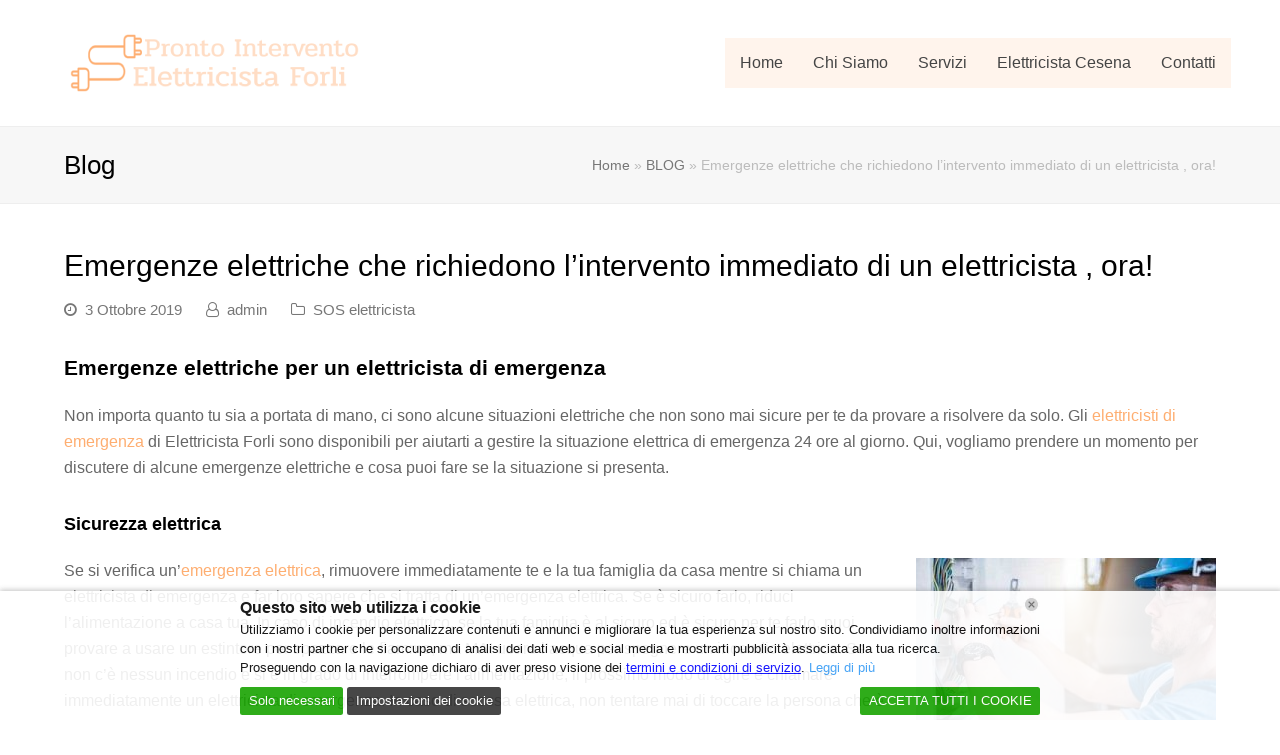

--- FILE ---
content_type: text/html; charset=UTF-8
request_url: https://prontointerventoelettricistaforli.it/emergenze-elettriche/
body_size: 23430
content:
<!DOCTYPE html>
<html lang="it-IT" itemscope itemtype="http://schema.org/WebPage">
<head>
<script type="application/ld+json">{
"@context":"http://schema.org",
"@type":"LocalBusiness",
"name":"PRONTO INTERVENTO ELETTRICISTA FORLI",
"image":"https://prontointerventoelettricistaforli.it/wp-content/uploads/2017/09/Logomakr_0gdErc.png",
"telephone":"05431796189",
"address":{
"@type":"PostalAddress",
"addressLocality":"Forli",
"addressRegion":"Italia"
},
"sameAs": [
"https://business.facebook.com/Pronto-Intervento-Elettricista-Forli-1726861497616625/?business_id=654688301377541",
"https://plus.google.com/116861180010216856906"
],
"openingHoursSpecification":{
"@type":"OpeningHoursSpecification",
"dayOfWeek":{
"@type":"DayOfWeek",
"name":"Lunedi- Domenica 24-24 / 7"
}},
"url":"https://prontointerventoelettricistaforli.it/",
"aggregateRating":{
"@type":"AggregateRating",
"ratingValue":"4.9",
"bestRating":"5",
"ratingCount":"67"
}}</script>
<meta name="msvalidate.01" content="1DA0B3BE6C24AAF9A6368803992E92EB"/>
<meta name="google-site-verification" content="ln2YH11phqrhz2rQQI44oM599khGj_9qNqZtgUjAsTk"/>	
<meta name="geo.region" content="IT"/>
<meta name="Language" content="Italian"/>
<meta name="Publisher" content="STORAGETREE"/>
<meta name="Revisit-After" content="7 Days"/>
<meta name="distribution" content="LOCAL"/>
<meta name="Robots" content="INDEX, FOLLOW"/>
<meta name="page-topic" content="STORAGETREE">
<meta name="YahooSeeker" content="INDEX, FOLLOW">
<meta name="msnbot" content="INDEX, FOLLOW">
<meta name="googlebot" content="index,follow"/>
<meta name="Rating" content="General"/> 
<meta name="allow-search" content="yes">
<meta name="expires" content="never">
<meta name="googlebot" content="noodp"/>
<meta charset="UTF-8">
<link rel="profile" href="https://gmpg.org/xfn/11">
<meta name='robots' content='index, follow, max-image-preview:large, max-snippet:-1, max-video-preview:-1'/>
<style>img:is([sizes="auto" i], [sizes^="auto," i]){contain-intrinsic-size:3000px 1500px}</style>
<meta name="viewport" content="width=device-width, initial-scale=1">
<meta http-equiv="X-UA-Compatible" content="IE=edge"/>
<meta name="generator" content="Total WordPress Theme 4.9.9.2"/>
<title>Emergenze elettriche | 05431796189 | Elettricista Urgente Forli</title>
<meta name="description" content="Emergenze elettriche - Se hai bisogno di un elettricista di emergenza, indipendentemente dall&#039;ora del giorno, Elettricista Forli è il tuo fornitore di..."/>
<link rel="canonical" href="https://prontointerventoelettricistaforli.it/emergenze-elettriche/"/>
<meta property="og:locale" content="it_IT"/>
<meta property="og:type" content="article"/>
<meta property="og:title" content="Emergenze elettriche | 05431796189 | Elettricista Urgente Forli"/>
<meta property="og:description" content="Emergenze elettriche - Se hai bisogno di un elettricista di emergenza, indipendentemente dall&#039;ora del giorno, Elettricista Forli è il tuo fornitore di..."/>
<meta property="og:url" content="https://prontointerventoelettricistaforli.it/emergenze-elettriche/"/>
<meta property="og:site_name" content="Elettricista Forli"/>
<meta property="article:publisher" content="https://business.facebook.com/Pronto-Intervento-Elettricista-Forli-1726861497616625/?business_id=654688301377541"/>
<meta property="article:published_time" content="2019-10-03T08:37:57+00:00"/>
<meta property="article:modified_time" content="2019-10-03T08:38:14+00:00"/>
<meta property="og:image" content="https://prontointerventoelettricistaforli.it/wp-content/uploads/2018/07/emergenza-elettricha-forli-300x195.jpg"/>
<meta name="author" content="admin"/>
<meta name="twitter:card" content="summary_large_image"/>
<meta name="twitter:label1" content="Scritto da"/>
<meta name="twitter:data1" content="admin"/>
<meta name="twitter:label2" content="Tempo di lettura stimato"/>
<meta name="twitter:data2" content="4 minuti"/>
<script type="application/ld+json" class="yoast-schema-graph">{"@context":"https://schema.org","@graph":[{"@type":"Article","@id":"https://prontointerventoelettricistaforli.it/emergenze-elettriche/#article","isPartOf":{"@id":"https://prontointerventoelettricistaforli.it/emergenze-elettriche/"},"author":{"name":"admin","@id":"https://prontointerventoelettricistaforli.it/#/schema/person/69ef699f1bad23c6d5807542cdce2685"},"headline":"Emergenze elettriche che richiedono l&#8217;intervento immediato di un elettricista , ora!","datePublished":"2019-10-03T08:37:57+00:00","dateModified":"2019-10-03T08:38:14+00:00","mainEntityOfPage":{"@id":"https://prontointerventoelettricistaforli.it/emergenze-elettriche/"},"wordCount":743,"commentCount":0,"publisher":{"@id":"https://prontointerventoelettricistaforli.it/#organization"},"image":{"@id":"https://prontointerventoelettricistaforli.it/emergenze-elettriche/#primaryimage"},"thumbnailUrl":"https://prontointerventoelettricistaforli.it/wp-content/uploads/2018/07/emergenza-elettricha-forli-300x195.jpg","keywords":["elettricista di emergenza","emergenza elettrica","Emergenza Elettrica Forli","emergenza elettricista","emergenze elettriche","Pronto Intervento Elettricista Forli","Sos elettricista","sos elettricista forli","SOS Elettricista Urgente Forli","sos forli urgente"],"articleSection":["SOS elettricista"],"inLanguage":"it-IT","potentialAction":[{"@type":"CommentAction","name":"Comment","target":["https://prontointerventoelettricistaforli.it/emergenze-elettriche/#respond"]}]},{"@type":"WebPage","@id":"https://prontointerventoelettricistaforli.it/emergenze-elettriche/","url":"https://prontointerventoelettricistaforli.it/emergenze-elettriche/","name":"Emergenze elettriche | 05431796189 | Elettricista Urgente Forli","isPartOf":{"@id":"https://prontointerventoelettricistaforli.it/#website"},"primaryImageOfPage":{"@id":"https://prontointerventoelettricistaforli.it/emergenze-elettriche/#primaryimage"},"image":{"@id":"https://prontointerventoelettricistaforli.it/emergenze-elettriche/#primaryimage"},"thumbnailUrl":"https://prontointerventoelettricistaforli.it/wp-content/uploads/2018/07/emergenza-elettricha-forli-300x195.jpg","datePublished":"2019-10-03T08:37:57+00:00","dateModified":"2019-10-03T08:38:14+00:00","description":"Emergenze elettriche - Se hai bisogno di un elettricista di emergenza, indipendentemente dall'ora del giorno, Elettricista Forli è il tuo fornitore di...","breadcrumb":{"@id":"https://prontointerventoelettricistaforli.it/emergenze-elettriche/#breadcrumb"},"inLanguage":"it-IT","potentialAction":[{"@type":"ReadAction","target":["https://prontointerventoelettricistaforli.it/emergenze-elettriche/"]}]},{"@type":"ImageObject","inLanguage":"it-IT","@id":"https://prontointerventoelettricistaforli.it/emergenze-elettriche/#primaryimage","url":"https://prontointerventoelettricistaforli.it/wp-content/uploads/2018/07/emergenza-elettricha-forli.jpg","contentUrl":"https://prontointerventoelettricistaforli.it/wp-content/uploads/2018/07/emergenza-elettricha-forli.jpg","width":400,"height":260,"caption":"Pronto Intervento Elettricista Forli"},{"@type":"BreadcrumbList","@id":"https://prontointerventoelettricistaforli.it/emergenze-elettriche/#breadcrumb","itemListElement":[{"@type":"ListItem","position":1,"name":"Home","item":"https://prontointerventoelettricistaforli.it/"},{"@type":"ListItem","position":2,"name":"BLOG","item":"https://prontointerventoelettricistaforli.it/blog/"},{"@type":"ListItem","position":3,"name":"Emergenze elettriche che richiedono l&#8217;intervento immediato di un elettricista , ora!"}]},{"@type":"WebSite","@id":"https://prontointerventoelettricistaforli.it/#website","url":"https://prontointerventoelettricistaforli.it/","name":"Elettricista Forli","description":"Pronto Intervento Elettricista Forli","publisher":{"@id":"https://prontointerventoelettricistaforli.it/#organization"},"potentialAction":[{"@type":"SearchAction","target":{"@type":"EntryPoint","urlTemplate":"https://prontointerventoelettricistaforli.it/?s={search_term_string}"},"query-input":{"@type":"PropertyValueSpecification","valueRequired":true,"valueName":"search_term_string"}}],"inLanguage":"it-IT"},{"@type":"Organization","@id":"https://prontointerventoelettricistaforli.it/#organization","name":"Elettricista Forli","url":"https://prontointerventoelettricistaforli.it/","logo":{"@type":"ImageObject","inLanguage":"it-IT","@id":"https://prontointerventoelettricistaforli.it/#/schema/logo/image/","url":"","contentUrl":"","caption":"Elettricista Forli"},"image":{"@id":"https://prontointerventoelettricistaforli.it/#/schema/logo/image/"},"sameAs":["https://business.facebook.com/Pronto-Intervento-Elettricista-Forli-1726861497616625/?business_id=654688301377541"]},{"@type":"Person","@id":"https://prontointerventoelettricistaforli.it/#/schema/person/69ef699f1bad23c6d5807542cdce2685","name":"admin","image":{"@type":"ImageObject","inLanguage":"it-IT","@id":"https://prontointerventoelettricistaforli.it/#/schema/person/image/","url":"https://secure.gravatar.com/avatar/ed7348b75d087a04f49b86b4b7da2eb18e3fc764a992ef9d7082c026818df638?s=96&d=mm&r=g","contentUrl":"https://secure.gravatar.com/avatar/ed7348b75d087a04f49b86b4b7da2eb18e3fc764a992ef9d7082c026818df638?s=96&d=mm&r=g","caption":"admin"},"url":"https://prontointerventoelettricistaforli.it/author/admin/"}]}</script>
<link rel="alternate" type="application/rss+xml" title="Elettricista Forli &raquo; Feed" href="https://prontointerventoelettricistaforli.it/feed/"/>
<link rel="alternate" type="application/rss+xml" title="Elettricista Forli &raquo; Feed dei commenti" href="https://prontointerventoelettricistaforli.it/comments/feed/"/>
<link rel="alternate" type="application/rss+xml" title="Elettricista Forli &raquo; Emergenze elettriche che richiedono l&#8217;intervento immediato di un elettricista , ora! Feed dei commenti" href="https://prontointerventoelettricistaforli.it/emergenze-elettriche/feed/"/>
<script src="//www.googletagmanager.com/gtag/js?id=G-9MGLZ4F4GV" data-cfasync="false" data-wpfc-render="false" async></script>
<script data-cfasync="false" data-wpfc-render="false">var mi_version='9.11.1';
var mi_track_user=true;
var mi_no_track_reason='';
var MonsterInsightsDefaultLocations={"page_location":"https:\/\/prontointerventoelettricistaforli.it\/emergenze-elettriche\/"};
if(typeof MonsterInsightsPrivacyGuardFilter==='function'){
var MonsterInsightsLocations=(typeof MonsterInsightsExcludeQuery==='object') ? MonsterInsightsPrivacyGuardFilter(MonsterInsightsExcludeQuery):MonsterInsightsPrivacyGuardFilter(MonsterInsightsDefaultLocations);
}else{
var MonsterInsightsLocations=(typeof MonsterInsightsExcludeQuery==='object') ? MonsterInsightsExcludeQuery:MonsterInsightsDefaultLocations;
}
var disableStrs=[
'ga-disable-G-9MGLZ4F4GV',
];
function __gtagTrackerIsOptedOut(){
for (var index=0; index < disableStrs.length; index++){
if(document.cookie.indexOf(disableStrs[index] + '=true') > -1){
return true;
}}
return false;
}
if(__gtagTrackerIsOptedOut()){
for (var index=0; index < disableStrs.length; index++){
window[disableStrs[index]]=true;
}}
function __gtagTrackerOptout(){
for (var index=0; index < disableStrs.length; index++){
document.cookie=disableStrs[index] + '=true; expires=Thu, 31 Dec 2099 23:59:59 UTC; path=/';
window[disableStrs[index]]=true;
}}
if('undefined'===typeof gaOptout){
function gaOptout(){
__gtagTrackerOptout();
}}
window.dataLayer=window.dataLayer||[];
window.MonsterInsightsDualTracker={
helpers: {},
trackers: {},
};
if(mi_track_user){
function __gtagDataLayer(){
dataLayer.push(arguments);
}
function __gtagTracker(type, name, parameters){
if(!parameters){
parameters={};}
if(parameters.send_to){
__gtagDataLayer.apply(null, arguments);
return;
}
if(type==='event'){
parameters.send_to=monsterinsights_frontend.v4_id;
var hookName=name;
if(typeof parameters['event_category']!=='undefined'){
hookName=parameters['event_category'] + ':' + name;
}
if(typeof MonsterInsightsDualTracker.trackers[hookName]!=='undefined'){
MonsterInsightsDualTracker.trackers[hookName](parameters);
}else{
__gtagDataLayer('event', name, parameters);
}}else{
__gtagDataLayer.apply(null, arguments);
}}
__gtagTracker('js', new Date());
__gtagTracker('set', {
'developer_id.dZGIzZG': true,
});
if(MonsterInsightsLocations.page_location){
__gtagTracker('set', MonsterInsightsLocations);
}
__gtagTracker('config', 'G-9MGLZ4F4GV', {"forceSSL":"true","link_attribution":"true"});
window.gtag=__gtagTracker;										(function (){
var noopfn=function (){
return null;
};
var newtracker=function (){
return new Tracker();
};
var Tracker=function (){
return null;
};
var p=Tracker.prototype;
p.get=noopfn;
p.set=noopfn;
p.send=function (){
var args=Array.prototype.slice.call(arguments);
args.unshift('send');
__gaTracker.apply(null, args);
};
var __gaTracker=function (){
var len=arguments.length;
if(len===0){
return;
}
var f=arguments[len - 1];
if(typeof f!=='object'||f===null||typeof f.hitCallback!=='function'){
if('send'===arguments[0]){
var hitConverted, hitObject=false, action;
if('event'===arguments[1]){
if('undefined'!==typeof arguments[3]){
hitObject={
'eventAction': arguments[3],
'eventCategory': arguments[2],
'eventLabel': arguments[4],
'value': arguments[5] ? arguments[5]:1,
}}
}
if('pageview'===arguments[1]){
if('undefined'!==typeof arguments[2]){
hitObject={
'eventAction': 'page_view',
'page_path': arguments[2],
}}
}
if(typeof arguments[2]==='object'){
hitObject=arguments[2];
}
if(typeof arguments[5]==='object'){
Object.assign(hitObject, arguments[5]);
}
if('undefined'!==typeof arguments[1].hitType){
hitObject=arguments[1];
if('pageview'===hitObject.hitType){
hitObject.eventAction='page_view';
}}
if(hitObject){
action='timing'===arguments[1].hitType ? 'timing_complete':hitObject.eventAction;
hitConverted=mapArgs(hitObject);
__gtagTracker('event', action, hitConverted);
}}
return;
}
function mapArgs(args){
var arg, hit={};
var gaMap={
'eventCategory': 'event_category',
'eventAction': 'event_action',
'eventLabel': 'event_label',
'eventValue': 'event_value',
'nonInteraction': 'non_interaction',
'timingCategory': 'event_category',
'timingVar': 'name',
'timingValue': 'value',
'timingLabel': 'event_label',
'page': 'page_path',
'location': 'page_location',
'title': 'page_title',
'referrer':'page_referrer',
};
for (arg in args){
if(!(!args.hasOwnProperty(arg)||!gaMap.hasOwnProperty(arg))){
hit[gaMap[arg]]=args[arg];
}else{
hit[arg]=args[arg];
}}
return hit;
}
try {
f.hitCallback();
} catch (ex){
}};
__gaTracker.create=newtracker;
__gaTracker.getByName=newtracker;
__gaTracker.getAll=function (){
return [];
};
__gaTracker.remove=noopfn;
__gaTracker.loaded=true;
window['__gaTracker']=__gaTracker;
})();
}else{
console.log("");
(function (){
function __gtagTracker(){
return null;
}
window['__gtagTracker']=__gtagTracker;
window['gtag']=__gtagTracker;
})();
}</script>
<link rel="stylesheet" type="text/css" href="//prontointerventoelettricistaforli.it/wp-content/cache/wpfc-minified/dtn8awf0/5rd8k.css" media="all"/>
<style id='classic-theme-styles-inline-css'>.wp-block-button__link{color:#fff;background-color:#32373c;border-radius:9999px;box-shadow:none;text-decoration:none;padding:calc(.667em + 2px) calc(1.333em + 2px);font-size:1.125em}.wp-block-file__button{background:#32373c;color:#fff;text-decoration:none}</style>
<style id='global-styles-inline-css'>:root{--wp--preset--aspect-ratio--square:1;--wp--preset--aspect-ratio--4-3:4/3;--wp--preset--aspect-ratio--3-4:3/4;--wp--preset--aspect-ratio--3-2:3/2;--wp--preset--aspect-ratio--2-3:2/3;--wp--preset--aspect-ratio--16-9:16/9;--wp--preset--aspect-ratio--9-16:9/16;--wp--preset--color--black:#000000;--wp--preset--color--cyan-bluish-gray:#abb8c3;--wp--preset--color--white:#ffffff;--wp--preset--color--pale-pink:#f78da7;--wp--preset--color--vivid-red:#cf2e2e;--wp--preset--color--luminous-vivid-orange:#ff6900;--wp--preset--color--luminous-vivid-amber:#fcb900;--wp--preset--color--light-green-cyan:#7bdcb5;--wp--preset--color--vivid-green-cyan:#00d084;--wp--preset--color--pale-cyan-blue:#8ed1fc;--wp--preset--color--vivid-cyan-blue:#0693e3;--wp--preset--color--vivid-purple:#9b51e0;--wp--preset--gradient--vivid-cyan-blue-to-vivid-purple:linear-gradient(135deg,rgba(6,147,227,1) 0%,rgb(155,81,224) 100%);--wp--preset--gradient--light-green-cyan-to-vivid-green-cyan:linear-gradient(135deg,rgb(122,220,180) 0%,rgb(0,208,130) 100%);--wp--preset--gradient--luminous-vivid-amber-to-luminous-vivid-orange:linear-gradient(135deg,rgba(252,185,0,1) 0%,rgba(255,105,0,1) 100%);--wp--preset--gradient--luminous-vivid-orange-to-vivid-red:linear-gradient(135deg,rgba(255,105,0,1) 0%,rgb(207,46,46) 100%);--wp--preset--gradient--very-light-gray-to-cyan-bluish-gray:linear-gradient(135deg,rgb(238,238,238) 0%,rgb(169,184,195) 100%);--wp--preset--gradient--cool-to-warm-spectrum:linear-gradient(135deg,rgb(74,234,220) 0%,rgb(151,120,209) 20%,rgb(207,42,186) 40%,rgb(238,44,130) 60%,rgb(251,105,98) 80%,rgb(254,248,76) 100%);--wp--preset--gradient--blush-light-purple:linear-gradient(135deg,rgb(255,206,236) 0%,rgb(152,150,240) 100%);--wp--preset--gradient--blush-bordeaux:linear-gradient(135deg,rgb(254,205,165) 0%,rgb(254,45,45) 50%,rgb(107,0,62) 100%);--wp--preset--gradient--luminous-dusk:linear-gradient(135deg,rgb(255,203,112) 0%,rgb(199,81,192) 50%,rgb(65,88,208) 100%);--wp--preset--gradient--pale-ocean:linear-gradient(135deg,rgb(255,245,203) 0%,rgb(182,227,212) 50%,rgb(51,167,181) 100%);--wp--preset--gradient--electric-grass:linear-gradient(135deg,rgb(202,248,128) 0%,rgb(113,206,126) 100%);--wp--preset--gradient--midnight:linear-gradient(135deg,rgb(2,3,129) 0%,rgb(40,116,252) 100%);--wp--preset--font-size--small:13px;--wp--preset--font-size--medium:20px;--wp--preset--font-size--large:36px;--wp--preset--font-size--x-large:42px;--wp--preset--spacing--20:0.44rem;--wp--preset--spacing--30:0.67rem;--wp--preset--spacing--40:1rem;--wp--preset--spacing--50:1.5rem;--wp--preset--spacing--60:2.25rem;--wp--preset--spacing--70:3.38rem;--wp--preset--spacing--80:5.06rem;--wp--preset--shadow--natural:6px 6px 9px rgba(0, 0, 0, 0.2);--wp--preset--shadow--deep:12px 12px 50px rgba(0, 0, 0, 0.4);--wp--preset--shadow--sharp:6px 6px 0px rgba(0, 0, 0, 0.2);--wp--preset--shadow--outlined:6px 6px 0px -3px rgba(255, 255, 255, 1), 6px 6px rgba(0, 0, 0, 1);--wp--preset--shadow--crisp:6px 6px 0px rgba(0, 0, 0, 1);}:where(.is-layout-flex){gap:0.5em;}:where(.is-layout-grid){gap:0.5em;}body .is-layout-flex{display:flex;}.is-layout-flex{flex-wrap:wrap;align-items:center;}.is-layout-flex > :is(*, div){margin:0;}body .is-layout-grid{display:grid;}.is-layout-grid > :is(*, div){margin:0;}:where(.wp-block-columns.is-layout-flex){gap:2em;}:where(.wp-block-columns.is-layout-grid){gap:2em;}:where(.wp-block-post-template.is-layout-flex){gap:1.25em;}:where(.wp-block-post-template.is-layout-grid){gap:1.25em;}.has-black-color{color:var(--wp--preset--color--black) !important;}.has-cyan-bluish-gray-color{color:var(--wp--preset--color--cyan-bluish-gray) !important;}.has-white-color{color:var(--wp--preset--color--white) !important;}.has-pale-pink-color{color:var(--wp--preset--color--pale-pink) !important;}.has-vivid-red-color{color:var(--wp--preset--color--vivid-red) !important;}.has-luminous-vivid-orange-color{color:var(--wp--preset--color--luminous-vivid-orange) !important;}.has-luminous-vivid-amber-color{color:var(--wp--preset--color--luminous-vivid-amber) !important;}.has-light-green-cyan-color{color:var(--wp--preset--color--light-green-cyan) !important;}.has-vivid-green-cyan-color{color:var(--wp--preset--color--vivid-green-cyan) !important;}.has-pale-cyan-blue-color{color:var(--wp--preset--color--pale-cyan-blue) !important;}.has-vivid-cyan-blue-color{color:var(--wp--preset--color--vivid-cyan-blue) !important;}.has-vivid-purple-color{color:var(--wp--preset--color--vivid-purple) !important;}.has-black-background-color{background-color:var(--wp--preset--color--black) !important;}.has-cyan-bluish-gray-background-color{background-color:var(--wp--preset--color--cyan-bluish-gray) !important;}.has-white-background-color{background-color:var(--wp--preset--color--white) !important;}.has-pale-pink-background-color{background-color:var(--wp--preset--color--pale-pink) !important;}.has-vivid-red-background-color{background-color:var(--wp--preset--color--vivid-red) !important;}.has-luminous-vivid-orange-background-color{background-color:var(--wp--preset--color--luminous-vivid-orange) !important;}.has-luminous-vivid-amber-background-color{background-color:var(--wp--preset--color--luminous-vivid-amber) !important;}.has-light-green-cyan-background-color{background-color:var(--wp--preset--color--light-green-cyan) !important;}.has-vivid-green-cyan-background-color{background-color:var(--wp--preset--color--vivid-green-cyan) !important;}.has-pale-cyan-blue-background-color{background-color:var(--wp--preset--color--pale-cyan-blue) !important;}.has-vivid-cyan-blue-background-color{background-color:var(--wp--preset--color--vivid-cyan-blue) !important;}.has-vivid-purple-background-color{background-color:var(--wp--preset--color--vivid-purple) !important;}.has-black-border-color{border-color:var(--wp--preset--color--black) !important;}.has-cyan-bluish-gray-border-color{border-color:var(--wp--preset--color--cyan-bluish-gray) !important;}.has-white-border-color{border-color:var(--wp--preset--color--white) !important;}.has-pale-pink-border-color{border-color:var(--wp--preset--color--pale-pink) !important;}.has-vivid-red-border-color{border-color:var(--wp--preset--color--vivid-red) !important;}.has-luminous-vivid-orange-border-color{border-color:var(--wp--preset--color--luminous-vivid-orange) !important;}.has-luminous-vivid-amber-border-color{border-color:var(--wp--preset--color--luminous-vivid-amber) !important;}.has-light-green-cyan-border-color{border-color:var(--wp--preset--color--light-green-cyan) !important;}.has-vivid-green-cyan-border-color{border-color:var(--wp--preset--color--vivid-green-cyan) !important;}.has-pale-cyan-blue-border-color{border-color:var(--wp--preset--color--pale-cyan-blue) !important;}.has-vivid-cyan-blue-border-color{border-color:var(--wp--preset--color--vivid-cyan-blue) !important;}.has-vivid-purple-border-color{border-color:var(--wp--preset--color--vivid-purple) !important;}.has-vivid-cyan-blue-to-vivid-purple-gradient-background{background:var(--wp--preset--gradient--vivid-cyan-blue-to-vivid-purple) !important;}.has-light-green-cyan-to-vivid-green-cyan-gradient-background{background:var(--wp--preset--gradient--light-green-cyan-to-vivid-green-cyan) !important;}.has-luminous-vivid-amber-to-luminous-vivid-orange-gradient-background{background:var(--wp--preset--gradient--luminous-vivid-amber-to-luminous-vivid-orange) !important;}.has-luminous-vivid-orange-to-vivid-red-gradient-background{background:var(--wp--preset--gradient--luminous-vivid-orange-to-vivid-red) !important;}.has-very-light-gray-to-cyan-bluish-gray-gradient-background{background:var(--wp--preset--gradient--very-light-gray-to-cyan-bluish-gray) !important;}.has-cool-to-warm-spectrum-gradient-background{background:var(--wp--preset--gradient--cool-to-warm-spectrum) !important;}.has-blush-light-purple-gradient-background{background:var(--wp--preset--gradient--blush-light-purple) !important;}.has-blush-bordeaux-gradient-background{background:var(--wp--preset--gradient--blush-bordeaux) !important;}.has-luminous-dusk-gradient-background{background:var(--wp--preset--gradient--luminous-dusk) !important;}.has-pale-ocean-gradient-background{background:var(--wp--preset--gradient--pale-ocean) !important;}.has-electric-grass-gradient-background{background:var(--wp--preset--gradient--electric-grass) !important;}.has-midnight-gradient-background{background:var(--wp--preset--gradient--midnight) !important;}.has-small-font-size{font-size:var(--wp--preset--font-size--small) !important;}.has-medium-font-size{font-size:var(--wp--preset--font-size--medium) !important;}.has-large-font-size{font-size:var(--wp--preset--font-size--large) !important;}.has-x-large-font-size{font-size:var(--wp--preset--font-size--x-large) !important;}:where(.wp-block-post-template.is-layout-flex){gap:1.25em;}:where(.wp-block-post-template.is-layout-grid){gap:1.25em;}:where(.wp-block-columns.is-layout-flex){gap:2em;}:where(.wp-block-columns.is-layout-grid){gap:2em;}:root :where(.wp-block-pullquote){font-size:1.5em;line-height:1.6;}</style>
<link rel="stylesheet" type="text/css" href="//prontointerventoelettricistaforli.it/wp-content/cache/wpfc-minified/860hknbk/5rd8k.css" media="all"/>
<!--[if IE 8]><link rel='stylesheet' id='wpex-ie8-css' href='https://prontointerventoelettricistaforli.it/wp-content/themes/Total/assets/css/wpex-ie8.css' media='all'/><![endif]-->
<!--[if IE 9]><link rel='stylesheet' id='wpex-ie9-css' href='https://prontointerventoelettricistaforli.it/wp-content/themes/Total/assets/css/wpex-ie9.css' media='all'/><![endif]-->
<script data-cfasync="false" data-wpfc-render="false" id='monsterinsights-frontend-script-js-extra'>var monsterinsights_frontend={"js_events_tracking":"true","download_extensions":"doc,pdf,ppt,zip,xls,docx,pptx,xlsx","inbound_paths":"[{\"path\":\"\\\/go\\\/\",\"label\":\"affiliate\"},{\"path\":\"\\\/recommend\\\/\",\"label\":\"affiliate\"}]","home_url":"https:\/\/prontointerventoelettricistaforli.it","hash_tracking":"false","v4_id":"G-9MGLZ4F4GV"};</script>
<link rel="https://api.w.org/" href="https://prontointerventoelettricistaforli.it/wp-json/"/><link rel="alternate" title="JSON" type="application/json" href="https://prontointerventoelettricistaforli.it/wp-json/wp/v2/posts/2300"/><link rel="EditURI" type="application/rsd+xml" title="RSD" href="https://prontointerventoelettricistaforli.it/xmlrpc.php?rsd"/>
<meta name="generator" content="WordPress 6.8.3"/>
<link rel='shortlink' href='https://prontointerventoelettricistaforli.it/?p=2300'/>
<link rel="alternate" title="oEmbed (JSON)" type="application/json+oembed" href="https://prontointerventoelettricistaforli.it/wp-json/oembed/1.0/embed?url=https%3A%2F%2Fprontointerventoelettricistaforli.it%2Femergenze-elettriche%2F"/>
<link rel="alternate" title="oEmbed (XML)" type="text/xml+oembed" href="https://prontointerventoelettricistaforli.it/wp-json/oembed/1.0/embed?url=https%3A%2F%2Fprontointerventoelettricistaforli.it%2Femergenze-elettriche%2F&#038;format=xml"/>
<link rel="icon" href="https://prontointerventoelettricistaforli.it/wp-content/uploads/2020/09/LogoMakr_3DvriK.png" sizes="32x32"><link rel="shortcut icon" href="https://prontointerventoelettricistaforli.it/wp-content/uploads/2020/09/LogoMakr_3DvriK.png"><link rel="apple-touch-icon" href="https://prontointerventoelettricistaforli.it/wp-content/uploads/2020/09/LogoMakr_3DvriK.png" sizes="57x57"><link rel="apple-touch-icon" href="https://prontointerventoelettricistaforli.it/wp-content/uploads/2020/09/LogoMakr_3DvriK.png" sizes="76x76"><link rel="apple-touch-icon" href="https://prontointerventoelettricistaforli.it/wp-content/uploads/2020/09/LogoMakr_3DvriK.png" sizes="120x120"><link rel="apple-touch-icon" href="https://prontointerventoelettricistaforli.it/wp-content/uploads/2020/09/LogoMakr_3DvriK.png" sizes="114x114"><noscript><style>body .wpex-vc-row-stretched, body .vc_row-o-full-height{visibility:visible;}</style></noscript>		<style id="wp-custom-css">@media only screen and (max-width:800px){.embed,iframe,object,video{display:none}}
.callnowbutton{display:flex;align-items:center;justify-content:center;width:100%;position:fixed;bottom:0;left:0;height:70px;background-color:#28a745;color:#fff;text-decoration:none;font-weight:bold;box-shadow:0 0 10px rgba(0,0,0,0.25);z-index:99999;border-top:2px solid #1e7e34;transition:background-color 0.3s ease}.callnowbutton:hover{background-color:#218838}.callnowbutton span{font-size:1.3em;transition:transform 0.3s;line-height:1em;display:flex;align-items:center}.callnowbutton i.fa-phone{font-size:1.1em !important;margin-right:10px;line-height:1em;display:flex;align-items:center}.callnowbutton .label{white-space:nowrap}
@media only screen and (min-width:800px){.callnowbutton{display:none !important}}
@media(max-width:768px){#lwgdpr-cookie-consent-bar.lwgdpr-widget,#lwgdpr-cookie-consent-bar,#lwgdpr-cookie-consent-show-again{position:fixed !important;bottom:75px !important;left:auto !important;left:10px !important;width:auto !important;max-width:260px !important;margin:0 !important;padding:10px 15px !important;background:#ffffff !important;border-radius:10px !important;border:1px solid #ccc !important;box-shadow:0 4px 12px rgba(0,0,0,0.25) !important;font-size:14px !important;z-index:999999}}.wp-gr .wp-google-text{display:none}.box_shadow{box-shadow:0 0 25px rgba(33,33,33,.3)}#site-header-sticky-wrapper.is-sticky #site-header{background-color:#45454596}</style>
<noscript><style>.wpb_animate_when_almost_visible{opacity:1;}</style></noscript><style data-type="wpex-css" id="wpex-css">.wpex-carousel-woocommerce .wpex-carousel-entry-details,a,.wpex-accent-color,#site-navigation .dropdown-menu >li.menu-item >a:hover,#site-navigation .dropdown-menu >li.menu-item.current-menu-item >a,#site-navigation .dropdown-menu >li.menu-item.current-menu-parent >a,h1 a:hover,h2 a:hover,a:hover h2,h3 a:hover,h4 a:hover,h5 a:hover,h6 a:hover,.entry-title a:hover,.modern-menu-widget a:hover,.theme-button.outline,.theme-button.clean,.meta a:hover{color:#feae71}.vcex-skillbar-bar,.vcex-icon-box.style-five.link-wrap:hover,.vcex-icon-box.style-four.link-wrap:hover,.vcex-recent-news-date span.month,.vcex-pricing.featured .vcex-pricing-header,.vcex-testimonials-fullslider .sp-button:hover,.vcex-testimonials-fullslider .sp-selected-button,.vcex-social-links a:hover,.vcex-testimonials-fullslider.light-skin .sp-button:hover,.vcex-testimonials-fullslider.light-skin .sp-selected-button,.vcex-divider-dots span,.vcex-testimonials-fullslider .sp-button.sp-selected-button,.vcex-testimonials-fullslider .sp-button:hover,.wpex-accent-bg,.post-edit a,.background-highlight,input[type="submit"],.theme-button,button,.button,.theme-button.outline:hover,.active >.theme-button,.theme-button.active,.tagcloud a:hover,.post-tags a:hover,.wpex-carousel .owl-dot.active,.wpex-carousel .owl-prev,.wpex-carousel .owl-next,body #header-two-search #header-two-search-submit,#site-navigation .menu-button >a >span.link-inner,.modern-menu-widget li.menu-item.current-menu-item a,#sidebar .widget_nav_menu .current-menu-item >a,.widget_nav_menu_accordion .widget_nav_menu li.menu-item.current-menu-item >a,#site-navigation-wrap.has-menu-underline .main-navigation-ul>li>a>.link-inner::after,#wp-calendar caption,#wp-calendar tbody td:hover a,.navbar-style-six .dropdown-menu >li.menu-item.current-menu-item >a,.navbar-style-six .dropdown-menu >li.menu-item.current-menu-parent >a,#wpex-sfb-l,#wpex-sfb-r,#wpex-sfb-t,#wpex-sfb-b,#site-scroll-top:hover{background-color:#feae71}.vcex-heading-bottom-border-w-color .vcex-heading-inner{border-bottom-color:#feae71}.wpb_tabs.tab-style-alternative-two .wpb_tabs_nav li.ui-tabs-active a{border-bottom-color:#feae71}.theme-button.outline{border-color:#feae71}#searchform-dropdown{border-color:#feae71}body #site-navigation-wrap.nav-dropdown-top-border .dropdown-menu >li >ul{border-top-color:#feae71}.theme-heading.border-w-color span.text{border-bottom-color:#feae71}
.post-edit a:hover,.theme-button:hover,input[type="submit"]:hover,button:hover,.button:hover,.wpex-carousel .owl-prev:hover,.wpex-carousel .owl-next:hover,#site-navigation .menu-button >a >span.link-inner:hover{background-color:#feae71}
body{font-family:Verdana,Geneva,sans-serif;font-size:16px}@media(max-width:1024px){body{font-size:16px}}@media(max-width:959px){body{font-size:16px}}@media(max-width:767px){body{font-size:16px}}@media(max-width:479px){body{font-size:16px}}
.full-width-main-layout .container,.full-width-main-layout .vc_row-fluid.container,.boxed-main-layout #wrap{width:1230px}#site-navigation-wrap{background-color:#fff4ec}#site-navigation-sticky-wrapper.is-sticky #site-navigation-wrap{background-color:#fff4ec}#site-navigation .dropdown-menu >li.menu-item >a{color:#454545}#site-navigation .dropdown-menu >li.menu-item >a:hover,#site-navigation .dropdown-menu >li.menu-item.dropdown.sfHover >a{color:#feb67f}.wpex-dropdowns-caret .dropdown-menu ul.sub-menu::after{border-bottom-color:#feae71}#site-header #site-navigation .dropdown-menu ul.sub-menu >li.menu-item >a{color:#454545}#site-header #site-navigation .dropdown-menu ul.sub-menu >li.menu-item >a:hover{background-color:#fff4ec}#site-header #site-navigation .dropdown-menu ul.sub-menu >li.menu-item.current-menu-item >a{background-color:#feb67f}#sidr-main{background-color:#36292b;color:#fff4ec}#sidr-main li,#sidr-main ul,.sidr-class-mobile-menu-searchform input,.sidr-class-mobile-menu-searchform{border-color:#fff4ec}.sidr a:hover,.sidr-class-menu-item-has-children.active >a{color:#fff4ec}#footer{background-color:#1d130a;color:#ffffff}#footer p{color:#ffffff}#footer li a:before{color:#ffffff}#footer .widget-recent-posts-icons li .fa{color:#ffffff}#footer strong{color:#ffffff}#footer a{color:#ffffff}#footer-bottom{background:#2f1f12;color:#ffffff}#footer-bottom p{color:#ffffff}#footer-bottom a{color:#ffffff}.vc_column-inner{margin-bottom:40px}</style>	
<script async src="https://www.googletagmanager.com/gtag/js?id=AW-17105845966"></script>
<script>gtag('config', 'AW-17105845966/01BQCJL3xMwaEM792dw_', {
'phone_conversion_number': '05431796189'
});</script>
<script data-wpfc-render="false">var Wpfcll={s:[],osl:0,scroll:false,i:function(){Wpfcll.ss();window.addEventListener('load',function(){let observer=new MutationObserver(mutationRecords=>{Wpfcll.osl=Wpfcll.s.length;Wpfcll.ss();if(Wpfcll.s.length > Wpfcll.osl){Wpfcll.ls(false);}});observer.observe(document.getElementsByTagName("html")[0],{childList:true,attributes:true,subtree:true,attributeFilter:["src"],attributeOldValue:false,characterDataOldValue:false});Wpfcll.ls(true);});window.addEventListener('scroll',function(){Wpfcll.scroll=true;Wpfcll.ls(false);});window.addEventListener('resize',function(){Wpfcll.scroll=true;Wpfcll.ls(false);});window.addEventListener('click',function(){Wpfcll.scroll=true;Wpfcll.ls(false);});},c:function(e,pageload){var w=document.documentElement.clientHeight || body.clientHeight;var n=0;if(pageload){n=0;}else{n=(w > 800) ? 800:200;n=Wpfcll.scroll ? 800:n;}var er=e.getBoundingClientRect();var t=0;var p=e.parentNode ? e.parentNode:false;if(typeof p.getBoundingClientRect=="undefined"){var pr=false;}else{var pr=p.getBoundingClientRect();}if(er.x==0 && er.y==0){for(var i=0;i < 10;i++){if(p){if(pr.x==0 && pr.y==0){if(p.parentNode){p=p.parentNode;}if(typeof p.getBoundingClientRect=="undefined"){pr=false;}else{pr=p.getBoundingClientRect();}}else{t=pr.top;break;}}};}else{t=er.top;}if(w - t+n > 0){return true;}return false;},r:function(e,pageload){var s=this;var oc,ot;try{oc=e.getAttribute("data-wpfc-original-src");ot=e.getAttribute("data-wpfc-original-srcset");originalsizes=e.getAttribute("data-wpfc-original-sizes");if(s.c(e,pageload)){if(oc || ot){if(e.tagName=="DIV" || e.tagName=="A" || e.tagName=="SPAN"){e.style.backgroundImage="url("+oc+")";e.removeAttribute("data-wpfc-original-src");e.removeAttribute("data-wpfc-original-srcset");e.removeAttribute("onload");}else{if(oc){e.setAttribute('src',oc);}if(ot){e.setAttribute('srcset',ot);}if(originalsizes){e.setAttribute('sizes',originalsizes);}if(e.getAttribute("alt") && e.getAttribute("alt")=="blank"){e.removeAttribute("alt");}e.removeAttribute("data-wpfc-original-src");e.removeAttribute("data-wpfc-original-srcset");e.removeAttribute("data-wpfc-original-sizes");e.removeAttribute("onload");if(e.tagName=="IFRAME"){var y="https://www.youtube.com/embed/";if(navigator.userAgent.match(/\sEdge?\/\d/i)){e.setAttribute('src',e.getAttribute("src").replace(/.+\/templates\/youtube\.html\#/,y));}e.onload=function(){if(typeof window.jQuery !="undefined"){if(jQuery.fn.fitVids){jQuery(e).parent().fitVids({customSelector:"iframe[src]"});}}var s=e.getAttribute("src").match(/templates\/youtube\.html\#(.+)/);if(s){try{var i=e.contentDocument || e.contentWindow;if(i.location.href=="about:blank"){e.setAttribute('src',y+s[1]);}}catch(err){e.setAttribute('src',y+s[1]);}}}}}}else{if(e.tagName=="NOSCRIPT"){if(jQuery(e).attr("data-type")=="wpfc"){e.removeAttribute("data-type");jQuery(e).after(jQuery(e).text());}}}}}catch(error){console.log(error);console.log("==>",e);}},ss:function(){var i=Array.prototype.slice.call(document.getElementsByTagName("img"));var f=Array.prototype.slice.call(document.getElementsByTagName("iframe"));var d=Array.prototype.slice.call(document.getElementsByTagName("div"));var a=Array.prototype.slice.call(document.getElementsByTagName("a"));var s=Array.prototype.slice.call(document.getElementsByTagName("span"));var n=Array.prototype.slice.call(document.getElementsByTagName("noscript"));this.s=i.concat(f).concat(d).concat(a).concat(s).concat(n);},ls:function(pageload){var s=this;[].forEach.call(s.s,function(e,index){s.r(e,pageload);});}};document.addEventListener('DOMContentLoaded',function(){wpfci();});function wpfci(){Wpfcll.i();}</script>
</head>
<body data-rsssl=1 class="wp-singular post-template-default single single-post postid-2300 single-format-standard wp-custom-logo wp-theme-Total wpex-theme wpex-responsive full-width-main-layout no-composer wpex-live-site content-full-width post-in-category-sos-elettricista has-breadcrumbs sidebar-widget-icons hasnt-overlay-header wpex-mobile-toggle-menu-icon_buttons has-mobile-menu wpex-share-p-horizontal wpex-disable-mm-focus-styles wpb-js-composer js-comp-ver-6.6.0 vc_responsive">
<div class="wpex-site-overlay"></div><a href="#content" class="skip-to-content">skip to Main Content</a><span data-ls_id="#site_top"></span>
<div id="outer-wrap" class="clr">
<div id="wrap" class="clr">
<header id="site-header" class="header-one fixed-scroll dyn-styles clr" itemscope="itemscope" itemtype="http://schema.org/WPHeader">
<div id="site-header-inner" class="container clr">
<div id="site-logo" class="site-branding clr header-one-logo">
<div id="site-logo-inner" class="clr"><a href="https://prontointerventoelettricistaforli.it/" rel="home" class="main-logo"><img src="https://prontointerventoelettricistaforli.it/wp-content/uploads/2020/09/template-10.png" alt="Elettricista Forli" class="logo-img" data-no-retina="data-no-retina"/></a></div></div><div id="site-navigation-wrap" class="navbar-style-one wpex-dropdowns-caret hide-at-mm-breakpoint clr"> <nav id="site-navigation" class="navigation main-navigation main-navigation-one clr" itemscope="itemscope" itemtype="http://schema.org/SiteNavigationElement" aria-label="Main menu"> <ul id="menu-main-menu" class="dropdown-menu main-navigation-ul sf-menu"><li id="menu-item-1748" class="menu-item menu-item-type-post_type menu-item-object-page menu-item-home menu-item-1748"><a href="https://prontointerventoelettricistaforli.it/"><span class="link-inner">Home</span></a></li> <li id="menu-item-1750" class="menu-item menu-item-type-post_type menu-item-object-page menu-item-has-children dropdown menu-item-1750"><a href="https://prontointerventoelettricistaforli.it/chi-siamo/"><span class="link-inner">Chi Siamo</span></a> <ul class="sub-menu"> <li id="menu-item-2144" class="menu-item menu-item-type-post_type menu-item-object-page menu-item-2144"><a href="https://prontointerventoelettricistaforli.it/pronto-intervento/"><span class="link-inner">Pronto Intervento</span></a></li> </ul> </li> <li id="menu-item-2483" class="menu-item menu-item-type-post_type menu-item-object-page menu-item-has-children dropdown menu-item-2483"><a href="https://prontointerventoelettricistaforli.it/servizi/"><span class="link-inner">Servizi</span></a> <ul class="sub-menu"> <li id="menu-item-2502" class="menu-item menu-item-type-post_type menu-item-object-page menu-item-2502"><a href="https://prontointerventoelettricistaforli.it/servizi/sos-elettricista-24h/"><span class="link-inner">SOS Elettricista 24H Forli</span></a></li> <li id="menu-item-2484" class="menu-item menu-item-type-post_type menu-item-object-page menu-item-2484"><a href="https://prontointerventoelettricistaforli.it/servizi/riparazioni-elettriche-forli/"><span class="link-inner">Riparazioni Elettriche</span></a></li> <li id="menu-item-2485" class="menu-item menu-item-type-post_type menu-item-object-page menu-item-2485"><a href="https://prontointerventoelettricistaforli.it/servizi/corto-circuito-forli/"><span class="link-inner">Corto Circuito Forli</span></a></li> <li id="menu-item-2503" class="menu-item menu-item-type-post_type menu-item-object-page menu-item-2503"><a href="https://prontointerventoelettricistaforli.it/servizi/certificazione-impianti-elettrici/"><span class="link-inner">Certificazione Impianti Elettrici</span></a></li> <li id="menu-item-2504" class="menu-item menu-item-type-post_type menu-item-object-page menu-item-2504"><a href="https://prontointerventoelettricistaforli.it/servizi/installazione-impianti-elettrici/"><span class="link-inner">Impianti Elettrici Forli</span></a></li> <li id="menu-item-2511" class="menu-item menu-item-type-post_type menu-item-object-page menu-item-2511"><a href="https://prontointerventoelettricistaforli.it/servizi/impianti-allarme-antifurto/"><span class="link-inner">Impianti Allarme e Antifurto</span></a></li> <li id="menu-item-2516" class="menu-item menu-item-type-post_type menu-item-object-page menu-item-2516"><a href="https://prontointerventoelettricistaforli.it/servizi/manutenzione-salvavita-forli/"><span class="link-inner">Manutenzione Salvavita</span></a></li> </ul> </li> <li id="menu-item-2229" class="menu-item menu-item-type-post_type menu-item-object-page menu-item-2229"><a href="https://prontointerventoelettricistaforli.it/elettricista-cesena/"><span class="link-inner">Elettricista Cesena</span></a></li> <li id="menu-item-1749" class="menu-item menu-item-type-post_type menu-item-object-page menu-item-1749"><a href="https://prontointerventoelettricistaforli.it/contatti/"><span class="link-inner">Contatti</span></a></li> </ul> </nav></div><div id="mobile-menu" class="wpex-mobile-menu-toggle show-at-mm-breakpoint wpex-clr"><a href="#" class="mobile-menu-toggle" role="button" aria-label="Toggle mobile menu" aria-expanded="false"><span class="wpex-bars" aria-hidden="true"><span></span></span></a></div></div></header>
<main id="main" class="site-main clr">
<header class="page-header wpex-supports-mods">
<div class="page-header-inner container clr"> <span class="page-header-title wpex-clr"><span>Blog</span></span><nav class="site-breadcrumbs wpex-clr hidden-phone position-absolute has-js-fix"><span class="breadcrumb-trail"><span><span><a href="https://prontointerventoelettricistaforli.it/">Home</a></span> » <span><a href="https://prontointerventoelettricistaforli.it/blog/">BLOG</a></span> » <span class="breadcrumb_last" aria-current="page">Emergenze elettriche che richiedono l&#8217;intervento immediato di un elettricista , ora!</span></span></span></nav></div></header>
<div id="content-wrap" class="container clr">
<div id="primary" class="content-area clr">
<div id="content" class="site-content clr">
<article id="single-blocks" class="single-blog-article clr">
<header class="single-blog-header clr">
<h1 class="single-post-title entry-title" itemprop="headline">Emergenze elettriche che richiedono l&#8217;intervento immediato di un elettricista , ora!</h1>
</header>
<ul class="meta clr meta-with-title">
<li class="meta-date"><span class="ticon ticon-clock-o" aria-hidden="true"></span><time class="updated" datetime="2019-10-03" itemprop="datePublished" pubdate>3 Ottobre 2019</time></li>
<li class="meta-author"><span class="ticon ticon-user-o" aria-hidden="true"></span><span class="vcard author" itemprop="name"><span class="fn"><a href="https://prontointerventoelettricistaforli.it/author/admin/" title="Articoli scritti da admin" rel="author" itemprop="author" itemscope="itemscope" itemtype="http://schema.org/Person">admin</a></span></span></li>
<li class="meta-category"><span class="ticon ticon-folder-o" aria-hidden="true"></span><a href="https://prontointerventoelettricistaforli.it/category/sos-elettricista/" class="term-104">SOS elettricista</a></li>
</ul>
<div class="single-blog-content entry clr" itemprop="text"><h2>Emergenze elettriche per un elettricista di emergenza</h2> <p>Non importa quanto tu sia a portata di mano, ci sono alcune situazioni elettriche che non sono mai sicure per te da provare a risolvere da solo. Gli <a href="https://prontointerventoelettricistaforli.it/servizi/sos-elettricista-urgente-forli-h24/">elettricisti di emergenza</a> di Elettricista Forli sono disponibili per aiutarti a gestire la situazione elettrica di emergenza 24 ore al giorno. Qui, vogliamo prendere un momento per discutere di alcune emergenze elettriche e cosa puoi fare se la situazione si presenta.</p> <h3>Sicurezza elettrica</h3> <p><img fetchpriority="high" decoding="async" class="alignright wp-image-2020 size-medium" title="Emergenze elettriche" src="https://prontointerventoelettricistaforli.it/wp-content/uploads/2018/07/emergenza-elettricha-forli-300x195.jpg" alt="Emergenze elettriche" width="300" height="195" srcset="https://prontointerventoelettricistaforli.it/wp-content/uploads/2018/07/emergenza-elettricha-forli-300x195.jpg 300w, https://prontointerventoelettricistaforli.it/wp-content/uploads/2018/07/emergenza-elettricha-forli-270x176.jpg 270w, https://prontointerventoelettricistaforli.it/wp-content/uploads/2018/07/emergenza-elettricha-forli.jpg 400w" sizes="(max-width: 300px) 100vw, 300px"/>Se si verifica un&#8217;<a href="https://prontointerventoelettricistaforli.it/servizi/">emergenza elettrica</a>, rimuovere immediatamente te e la tua famiglia da casa mentre si chiama un elettricista di emergenza e far loro sapere che si tratta di un&#8217;emergenza elettrica. Se è sicuro farlo, riduci l&#8217;alimentazione a casa tua. In caso di incendio elettrico, se la tua famiglia è al sicuro ed è sicuro per te farlo, puoi provare a usare un estintore per spazzare le fiamme, ma MAI usare l&#8217;acqua per spegnere un incendio elettrico. Se non c&#8217;è nessun incendio e si è in grado di interrompere l&#8217;alimentazione, il prossimo modo di agire è chiamare immediatamente un elettricista di emergenza. In caso di scossa elettrica, non tentare mai di toccare la persona che è stata sottoposta a shock prima di aver scollegato la fonte di alimentazione.</p> <h3>Senti odore di fili bruciati</h3> <p>I fili che bruciano emettono un odore metallico o di plastica che brucia, che è molto caratteristico rispetto ad altri materiali di combustione. Bruciare i fili è un problema molto serio e, se non viene corretto immediatamente, può rapidamente degenerare in una situazione pericolosa. Un odore di bruciato è indicativo di un incendio elettrico in corso causato dal surriscaldamento dei fili. Può significare che c&#8217;è una connessione difettosa o un filo difettoso. Se senti odore di bruciature elettriche, interrompi immediatamente l&#8217;alimentazione e chiama un elettricista di 24 ore.</p> <h3>Una scatola di ronzii</h3> <p>L&#8217;interruttore è progettato per interrompere l&#8217;alimentazione in caso di problemi, per aiutare a prevenire danni agli apparecchi o all&#8217;impianto elettrico. Eventuali rumori forti provenienti dalla tua scatola dell&#8217;interruttore indicano che qualcosa sta tentando di inciampare e non è in grado di farlo a causa di un guasto. Questa è una situazione incredibilmente pericolosa perché il sistema di sicurezza elettrica non funziona. Ciò pone grossi problemi all&#8217;intero sistema elettrico e deve essere corretto immediatamente!</p> <h3>Fumo proveniente da una presa</h3> <p>Come dice il vecchio detto, dove c&#8217;è fumo, c&#8217;è fuoco perché il fumo è il prodotto del fuoco. Se il fumo proviene da una presa, significa che c&#8217;è un incendio  nel sistema di cablaggio elettrico e può diventare rapidamente disastroso.</p> <h3>Perdita di potere</h3> <p>Anche se essere senza corrente può essere considerato più un inconveniente che una vera emergenza elettrica, se non vi è alcun motivo noto per una perdita di energia, diventa un&#8217;emergenza. Se tutta la tua strada perde energia, puoi chiamare la compagnia elettrica prima di chiamare l&#8217;elettricista di emergenza per scoprire se c&#8217;è un motivo per cui la tua strada è diventata buia. Tuttavia, se la tua casa è l&#8217;unica a perdere energia e sei certo di aver pagato la bolletta energetica, questo può indicare un problema elettrico e dovresti telefonare al tuo elettricista 24 ore. Il problema può essere semplice come la compagnia elettrica ha spento l&#8217;elettricità o è emersa come una lesione alla scatola dell&#8217;interruttore che mette a rischio l&#8217;intero sistema elettrico. Se non c&#8217;è motivo per cui la tua casa abbia perso energia, chiama un <a href="https://prontointervento-tecnico24h.it/intervento-elettricista/elettricista-forli/">elettricista di emergenza</a> per ogni evenienza.</p> <h3>Si è verificato un incendio elettrico</h3> <p>Una volta che l&#8217;incendio è stato gestito secondo le istruzioni all&#8217;inizio di questo articolo e non c&#8217;è più un pericolo immediato per te, la tua famiglia o la tua casa, chiama il tuo elettricista di emergenza locale. Un elettricista autorizzato eseguirà una valutazione elettrica per capire perché l&#8217;incendio elettrico è iniziato in primo luogo e correggerà eventuali pericoli per prevenire futuri incendi. Nel caso in cui l&#8217;incendio elettrico distrugga l&#8217;intero sistema elettrico, il tuo elettricista locale può aiutarti a installare un nuovo sistema</p> <p>Le emergenze elettriche possono degenerare molto rapidamente alla letalità. Scosse elettriche o incendi sono emergenze che devono essere intervenute il più rapidamente possibile. Se hai bisogno di un elettricista di emergenza, indipendentemente dall&#8217;ora del giorno, <a href="https://prontointerventoelettricistaforli.it/">Elettricista Forli</a> è il tuo fornitore di servizi elettrici preferito. Chiama elettricista di emergenza locale Forli, siamo disponibili 24 ore al giorno, sette giorni alla settimana perché sappiamo che le emergenze non si verificano sempre durante l&#8217;orario di lavoro. Chiama ora al <strong> <a href="tel:05431796189" data-slimstat="5">05431796189.</a></strong></p></div><div class="post-tags clr"><a href="https://prontointerventoelettricistaforli.it/tag/elettricista-di-emergenza/" rel="tag">elettricista di emergenza</a><a href="https://prontointerventoelettricistaforli.it/tag/emergenza-elettrica/" rel="tag">emergenza elettrica</a><a href="https://prontointerventoelettricistaforli.it/tag/emergenza-elettrica-forli/" rel="tag">Emergenza Elettrica Forli</a><a href="https://prontointerventoelettricistaforli.it/tag/emergenza-elettricista/" rel="tag">emergenza elettricista</a><a href="https://prontointerventoelettricistaforli.it/tag/emergenze-elettriche/" rel="tag">emergenze elettriche</a><a href="https://prontointerventoelettricistaforli.it/tag/pronto-intervento-elettricista-forli/" rel="tag">Pronto Intervento Elettricista Forli</a><a href="https://prontointerventoelettricistaforli.it/tag/sos-elettricista/" rel="tag">Sos elettricista</a><a href="https://prontointerventoelettricistaforli.it/tag/sos-elettricista-forli/" rel="tag">sos elettricista forli</a><a href="https://prontointerventoelettricistaforli.it/tag/sos-elettricista-urgente-forli/" rel="tag">SOS Elettricista Urgente Forli</a><a href="https://prontointerventoelettricistaforli.it/tag/sos-forli-urgente/" rel="tag">sos forli urgente</a></div><div class="wpex-social-share position-horizontal style-flat" data-source="https%3A%2F%2Fprontointerventoelettricistaforli.it%2F" data-url="https%3A%2F%2Fprontointerventoelettricistaforli.it%2Femergenze-elettriche" data-title="Emergenze elettriche che richiedono l’intervento immediato di un elettricista , ora!" data-summary="Emergenze%20elettriche%20per%20un%20elettricista%20di%20emergenza%20Non%20importa%20quanto%20tu%20sia%20a%20portata%20di%20mano%2C%20ci%20sono%20alcune%20situazioni%20elettriche%20che%20non%20sono%20mai%20sicure%20per%20te%20da%20provare" data-email-subject="I wanted you to see this link" data-email-body="I wanted you to see this link https%3A%2F%2Fprontointerventoelettricistaforli.it%2Femergenze-elettriche" data-specs="menubar=no,toolbar=no,resizable=yes,scrollbars=yes,height=600,width=600">
<div class="theme-heading border-bottom social-share-title"><span class="text">Share This</span></div><ul class="clr">
<li class="wpex-twitter"> <a href="#" role="button"> <span class="ticon ticon-twitter" aria-hidden="true"></span> <span class="wpex-label">Tweet</span> </a> </li>
<li class="wpex-facebook"> <a href="#" role="button"> <span class="ticon ticon-facebook" aria-hidden="true"></span> <span class="wpex-label">Share</span> </a> </li>
<li class="wpex-linkedin"> <a href="#" role="button"> <span class="ticon ticon-linkedin" aria-hidden="true"></span> <span class="wpex-label">Share</span> </a> </li>
<li class="wpex-email"> <a href="#" role="button"> <span class="ticon ticon-envelope" aria-hidden="true"></span> <span class="wpex-label">Email</span> </a> </li>
</ul></div><div class="related-posts clr">
<div class="theme-heading border-bottom related-posts-title"><span class="text">Articoli correlati</span></div><div class="wpex-row clr">
<article class="related-post clr col span_1_of_3 col-1 post-2247 post type-post status-publish format-standard hentry category-sos-elettricista tag-elettricista-a-forli tag-elettricista-forli tag-elettricista-forli-24 tag-elettricista-forli-pronto-intervento tag-emergenza-elettrica tag-emergenza-elettrica-forli tag-emergenza-elettricista tag-emergenze-elettriche tag-forli-pronto-intervento tag-pronto-intervento-elettricista-forli tag-sos-elettricista-urgente-forli entry no-media">
<div class="related-post-content clr">
<h4 class="related-post-title entry-title">
<a href="https://prontointerventoelettricistaforli.it/emergenza-elettrica-a-forli/" rel="bookmark">Emergenza elettrica a Forlì</a>
</h4>
<div class="related-post-excerpt clr"> <p>Quando è necessario un servizio emergenza elettrico? I problemi elettrici sono una posta in gioco&hellip;</p></div></div></article>
<article class="related-post clr col span_1_of_3 col-2 post-1978 post type-post status-publish format-standard hentry category-sos-elettricista tag-antifurto-forli tag-certificazione-impianti-elettrici-forli tag-elettricista-forli tag-elettricista-h24 tag-elettricista-urgente-forli tag-manutenzione-salvavita-forli tag-pronto-intervento-elettricista-forli tag-riparazioni-elettriche-forli tag-sos-elettricista tag-sos-elettricista-urgente-forli entry no-media">
<div class="related-post-content clr">
<h4 class="related-post-title entry-title">
<a href="https://prontointerventoelettricistaforli.it/chiama-elettricista-di-emergenza/" rel="bookmark">Chiama Elettricista di Emergenza</a>
</h4>
<div class="related-post-excerpt clr"> <p>Quando è tempo di chiamare un esperto elettricista? Non è sempre facile determinare cosa c'è&hellip;</p></div></div></article>
<article class="related-post clr col span_1_of_3 col-3 post-2019 post type-post status-publish format-standard hentry category-sos-elettricista tag-certificazione-impianti-elettrici-forli tag-corto-circuito tag-elettricista-forli tag-elettricista-urgente-forli tag-emergenza-elettrica-forli tag-emergenze-elettriche tag-impianti-elettrici tag-manutenzione-elettriche tag-manutenzione-salvavita-forli tag-pronto-intervento-elettricista-forli tag-riparazioni-elettriche-forli tag-sos-elettricista tag-sos-elettricista-urgente-forli entry no-media">
<div class="related-post-content clr">
<h4 class="related-post-title entry-title">
<a href="https://prontointerventoelettricistaforli.it/24-ore-servizio-di-emergenza-forli/" rel="bookmark">24 ORE SERVIZIO DI EMERGENZA FORLI</a>
</h4>
<div class="related-post-excerpt clr"> <p>Elettricisti di emergenza 24 ore a Forli Quando i tuoi interruttori o prese elettriche iniziano&hellip;</p></div></div></article></div></div></article></div></div></div><div class="post-pagination-wrap clr"> <ul class="post-pagination container clr"> <li class="post-prev"><a href="https://prontointerventoelettricistaforli.it/pianifica-di-ricablare-la-tua-casa/" rel="prev"><span class="ticon ticon-angle-double-left" aria-hidden="true"></span><span class="screen-reader-text">previous post: </span>Pianifica di ricablare la tua casa</a></li><li class="post-next"></li> </ul></div></main>
<div id="footer-callout-wrap" class="clr">
<div id="footer-callout" class="clr container">
<div id="footer-callout-left" class="footer-callout-content clr">I am the footer call-to-action block, here you can add some relevant/important information about your company or product. I can be disabled in the theme options.</div><div id="footer-callout-right" class="footer-callout-button wpex-clr"><a href="#" class="theme-button" target="_blank">Get In Touch</a></div></div></div><footer id="footer" class="site-footer" itemscope="itemscope" itemtype="http://schema.org/WPFooter">
<div id="footer-inner" class="site-footer-inner container clr">
<div id="footer-widgets" class="wpex-row clr gap-30">
<div class="footer-box span_1_of_3 col col-1">
<div id="text-8" class="footer-widget widget widget_text clr"><div class="widget-title">Elettricista Forli</div><div class="textwidget"><p style="text-align: justify;">Operiamo da moltissimi anni nell’ambito elettrico civile per ogni <b>pronto intervento elettricista Forlì H24 su 24</b>. Mettiamo a servizio dei clienti la nostra esperienza e operiamo in tutto il territorio di Forlì e anche nelle aree circostanti. Infatti, siamo specializzati principalmente nella realizzazione di lavori tecnici tempestivi in grado di essere risolutivi sin dal primo intervento. Tanti sono gli elementi che caratterizzano il servizio offerto dal team esperto con cui collaboriamo ma sicuramente quello principale è costituito dalla velocità con la quale vengono realizzati gli interventi di riparazione e la disponibilità ad effettuare questo servizio 365 giorni all’anno, 24 ore non stop.</p></div></div></div><div class="footer-box span_1_of_3 col col-2">
<div id="text-9" class="footer-widget widget widget_text clr"><div class="widget-title">Servizi che Offriamo</div><div class="textwidget"><ul> <li><a href="https://prontointerventoelettricistaforli.it/servizi/certificazione-impianti-elettrici/">Certificazioni Elettrici</a></li> <li><a href="https://prontointerventoelettricistaforli.it/servizi/impianti-allarme-antifurto/">Impianti Allarme</a></li> <li><a href="https://prontointerventoelettricistaforli.it/servizi/riparazioni-elettriche-forli/">Riparazioni Elettriche</a></li> <li><a href="https://prontointerventoelettricistaforli.it/servizi/impianti-allarme-antifurto/">Impianti Allarme</a></li> <li><a href="https://prontointerventoelettricistaforli.it/servizi/manutenzione-salvavita-forli/">Manutenzione Salvavita</a></li> <li><a href="https://prontointerventoelettricistaforli.it/servizi/corto-circuito-forli/">Corto Circuito Forli</a></li> </ul></div></div><div id="text-10" class="footer-widget widget widget_text clr"><div class="widget-title">Contatti</div><div class="textwidget"><p><strong>►TELEFONO<br /> </strong><a href="tel:05431796189">05431796189</a></p> <p><strong>►DOVE OPERIAMO:<br /> </strong>Forlì, Italia</p> <p><strong>► Disponibilità:<br /> </strong>Lunedì – Domenica 24:00 su 24:00</p></div></div></div><div class="footer-box span_1_of_3 col col-3">
<div id="grw_widget-2" class="footer-widget widget google-reviews-widget clr">        <div class="wp-gr wpac" data-id="grw_widget-2" data-layout="list" data-exec="false" data-options='{&quot;text_size&quot;:&quot;&quot;,&quot;trans&quot;:{&quot;read more&quot;:&quot;leggi tutto&quot;}}'><svg xmlns="http://www.w3.org/2000/svg" style="display:none!important"><symbol id="grw-star" viewBox="0 0 1792 1792"><path d="M1728 647q0 22-26 48l-363 354 86 500q1 7 1 20 0 21-10.5 35.5t-30.5 14.5q-19 0-40-12l-449-236-449 236q-22 12-40 12-21 0-31.5-14.5t-10.5-35.5q0-6 2-20l86-500-364-354q-25-27-25-48 0-37 56-46l502-73 225-455q19-41 49-41t49 41l225 455 502 73q56 9 56 46z"></path></symbol><symbol id="grw-star-h" viewBox="0 0 1792 1792"><path d="M1250 957l257-250-356-52-66-10-30-60-159-322v963l59 31 318 168-60-355-12-66zm452-262l-363 354 86 500q5 33-6 51.5t-34 18.5q-17 0-40-12l-449-236-449 236q-23 12-40 12-23 0-34-18.5t-6-51.5l86-500-364-354q-32-32-23-59.5t54-34.5l502-73 225-455q20-41 49-41 28 0 49 41l225 455 502 73q45 7 54 34.5t-24 59.5z"></path></symbol><symbol id="grw-star-o" viewBox="0 0 1792 1792"><path d="M1201 1004l306-297-422-62-189-382-189 382-422 62 306 297-73 421 378-199 377 199zm527-357q0 22-26 48l-363 354 86 500q1 7 1 20 0 50-41 50-19 0-40-12l-449-236-449 236q-22 12-40 12-21 0-31.5-14.5t-10.5-35.5q0-6 2-20l86-500-364-354q-25-27-25-48 0-37 56-46l502-73 225-455q19-41 49-41t49 41l225 455 502 73q56 9 56 46z" fill="#ccc"></path></symbol><symbol id="grw-tripadvisor" viewBox="0 0 713.496 713.496"><g><circle fill="#34E0A1" cx="356.749" cy="356.748" r="356.748"/><path d="M577.095,287.152l43.049-46.836h-95.465c-47.792-32.646-105.51-51.659-167.931-51.659   c-62.342,0-119.899,19.054-167.612,51.659H93.432l43.049,46.836c-26.387,24.075-42.929,58.754-42.929,97.259   c0,72.665,58.914,131.578,131.579,131.578c34.519,0,65.968-13.313,89.446-35.077l42.172,45.919l42.172-45.879   c23.478,21.764,54.887,35.037,89.406,35.037c72.665,0,131.658-58.913,131.658-131.578   C620.024,345.866,603.483,311.188,577.095,287.152z M225.17,473.458c-49.188,0-89.047-39.859-89.047-89.047   s39.86-89.048,89.047-89.048c49.187,0,89.047,39.86,89.047,89.048S274.357,473.458,225.17,473.458z M356.788,381.82   c0-58.595-42.61-108.898-98.853-130.383c30.413-12.716,63.776-19.771,98.813-19.771s68.439,7.055,98.853,19.771   C399.399,272.962,356.788,323.226,356.788,381.82z M488.367,473.458c-49.188,0-89.048-39.859-89.048-89.047   s39.86-89.048,89.048-89.048s89.047,39.86,89.047,89.048S537.554,473.458,488.367,473.458z M488.367,337.694   c-25.79,0-46.677,20.887-46.677,46.677c0,25.789,20.887,46.676,46.677,46.676c25.789,0,46.676-20.887,46.676-46.676   C535.042,358.621,514.156,337.694,488.367,337.694z M271.846,384.411c0,25.789-20.887,46.676-46.676,46.676   s-46.676-20.887-46.676-46.676c0-25.79,20.887-46.677,46.676-46.677C250.959,337.694,271.846,358.621,271.846,384.411z"/></g></symbol><symbol id="grw-google" viewBox="0 0 512 512"><g fill="none" fill-rule="evenodd"><path d="M482.56 261.36c0-16.73-1.5-32.83-4.29-48.27H256v91.29h127.01c-5.47 29.5-22.1 54.49-47.09 71.23v59.21h76.27c44.63-41.09 70.37-101.59 70.37-173.46z" fill="#4285f4"/><path d="M256 492c63.72 0 117.14-21.13 156.19-57.18l-76.27-59.21c-21.13 14.16-48.17 22.53-79.92 22.53-61.47 0-113.49-41.51-132.05-97.3H45.1v61.15c38.83 77.13 118.64 130.01 210.9 130.01z" fill="#34a853"/><path d="M123.95 300.84c-4.72-14.16-7.4-29.29-7.4-44.84s2.68-30.68 7.4-44.84V150.01H45.1C29.12 181.87 20 217.92 20 256c0 38.08 9.12 74.13 25.1 105.99l78.85-61.15z" fill="#fbbc05"/><path d="M256 113.86c34.65 0 65.76 11.91 90.22 35.29l67.69-67.69C373.03 43.39 319.61 20 256 20c-92.25 0-172.07 52.89-210.9 130.01l78.85 61.15c18.56-55.78 70.59-97.3 132.05-97.3z" fill="#ea4335"/><path d="M20 20h472v472H20V20z"/></g></symbol></svg><div class="wp-google-list"><div class="wp-google-place"><div class="wp-google-left"><img src="https://prontointerventoelettricistaforli.it/wp-content/plugins/widget-google-reviews/assets/img/gmblogo.svg" alt="Pronto Intervento Elettricista Forli place picture" width="50" height="50"></div><div class="wp-google-right"><div class="wp-google-name"><a href="https://maps.google.com/?cid=11424042017075551392" target="_blank" rel="nofollow noopener">Pronto Intervento Elettricista Forli</a></div><div><span class="wp-google-rating">5.0</span><span class="wp-google-stars"><span class="wp-stars"><span class="wp-star"><svg height="18" width="18" role="none"><use href="#grw-star"/></svg></span><span class="wp-star"><svg height="18" width="18" role="none"><use href="#grw-star"/></svg></span><span class="wp-star"><svg height="18" width="18" role="none"><use href="#grw-star"/></svg></span><span class="wp-star"><svg height="18" width="18" role="none"><use href="#grw-star"/></svg></span><span class="wp-star"><svg height="18" width="18" role="none"><use href="#grw-star"/></svg></span></span></span></div><div class="wp-google-based">Basato su 5 recensioni</div><div class="wp-google-powered">powered by <span><span style="color:#3c6df0!important">G</span><span style="color:#d93025!important">o</span><span style="color:#fb8e28!important">o</span><span style="color:#3c6df0!important">g</span><span style="color:#188038!important">l</span><span style="color:#d93025!important">e</span></span></div><div class="wp-google-wr"><a href="https://search.google.com/local/writereview?placeid=ChIJ1fLl11lfKxMRoNzs9q9Zip4" target="_blank" rel="nofollow noopener" onclick="return rplg_leave_review_window.call(this)">lascia una recensione su<svg height="16" width="16" role="none"><use href="#grw-google"></use></svg></a></div></div></div><div class="wp-google-content-inner"><div class="wp-google-reviews"></div><a href="https://search.google.com/local/reviews?placeid="class="wp-google-url" target="_blank" rel="nofollow noopener">Visualizza tutte le recensioni</a></div></div></div></div></div></div></div></footer>
<div id="footer-bottom" class="clr textcenter">
<div id="footer-bottom-inner" class="container clr">
<div class="footer-bottom-flex clr">
<div id="copyright" class="clr"> <p><a href="https://prontointerventoelettricistaforli.it/informativa-trattamento-dati-personali/"> Informativa Trattamento Dati </a> | <a href="https://prontointerventoelettricistaforli.it/cookie-policy/"> Cookie Policy</a> | <a href="https://prontointerventoelettricistaforli.it/termini-e-condizioni/"> Termini e Condizioni </a> | <a href="https://prontointerventoelettricistaforli.it/privacy-policy/"> Privacy Policy </a> <br>Copyright Y&amp;S S.R.L 2026 - All Rights Reserved | P.IVA 11834540962 | E-mail: <a href="/cdn-cgi/l/email-protection#345d5a525b7444465b5a405b195d5a40514642515a405b06001a5d40"><span class="__cf_email__" data-cfemail="2d44434b426d5d5f4243594200444359485f5b484359421f19034459">[email&#160;protected]</span></a></div></div></div></div></div></div><div class="wpex-mobile-menu-top wpex-hidden"></div><div class="wpex-mobile-menu-bottom wpex-hidden"></div><div id="sidr-close"><div class="wpex-close"><a href="#" aria-expanded="false" role="button" aria-label="Toggle mobile menu">&times;</a></div></div><div id="lwgdpr-cookie-consent-bar" class="lwgdpr lwgdpr-banner lwgdpr-default">
<div class="lwgdpr_messagebar_content">
<a id="cookie_action_close_banner" class="lwgdpr_action_button btn" tabindex="0" aria-label="Chiudi" data-lwgdpr_action="close_banner"></a>
<div class="group-description" tabindex="0"><p class="lwgdpr"><span style="text-align: center;font-size: 16px"><strong>Questo sito web utilizza i cookie</strong></span><br>Utilizziamo i cookie per personalizzare contenuti e annunci e migliorare la tua esperienza sul nostro sito. Condividiamo inoltre informazioni con i nostri partner che si occupano di analisi dei dati web e social media e mostrarti pubblicità associata alla tua ricerca.<br>Proseguendo con la navigazione dichiaro di aver preso visione dei <a style="text-decoration: underline;color: blue" href="https://prontointerventoelettricistaforli.it/termini-e-condizioni/">termini e condizioni di servizio</a>. <a id="cookie_action_link" href="https://prontointerventoelettricistaforli.it/cookie-policy/" class="lwgdpr_link_button" target="_blank">Leggi di più</a> </p></div><div class="lwgdpr group-description-buttons"> <a id="cookie_action_accept" class="lwgdpr_action_button btn" tabindex="0" aria-label="Accept" href="#" data-lwgdpr_action="accept" style="color: #fff !important;">Solo necessari</a> <a id="cookie_action_settings" class="lwgdpr_action_button btn" tabindex="0" aria-label="Cookie Settings" href="#" data-lwgdpr_action="show_settings">Impostazioni dei cookie</a> <a id="cookie_action_accept_all" class="lwgdpr_action_button btn" tabindex="0" aria-label="Accept All" href="#" data-lwgdpr_action="accept_all" style="color: #fff !important;">ACCETTA TUTTI I COOKIE</a></div></div><div class="lwgdpr_messagebar_detail" style="display:none;max-width:1000px;">
<div>Acconsento all'uso dei seguenti cookie:</div><div id="lwgdpr_messagebar_body_buttons_select_pane">
<div class="lwgdpr_messagebar_body_buttons_wrapper"> <input type="checkbox" id="lwgdpr_messagebar_body_button_necessary" class="lwgdpr_messagebar_body_button lwgdpr_messagebar_body_button_disabled" disabled="disabled" checked="checked" value="necessary"> <label for="lwgdpr_messagebar_body_button_necessary">Necessario</label></div><div class="lwgdpr_messagebar_body_buttons_wrapper"> <input type="checkbox" id="lwgdpr_messagebar_body_button_preferences" class="lwgdpr_messagebar_body_button" tabindex="0" value="preferences"> <label for="lwgdpr_messagebar_body_button_preferences">Preferenze</label></div><div class="lwgdpr_messagebar_body_buttons_wrapper"> <input type="checkbox" id="lwgdpr_messagebar_body_button_analytics" class="lwgdpr_messagebar_body_button" tabindex="0" value="analytics"> <label for="lwgdpr_messagebar_body_button_analytics">Analitici</label></div><div class="lwgdpr_messagebar_body_buttons_wrapper"> <input type="checkbox" id="lwgdpr_messagebar_body_button_marketing" class="lwgdpr_messagebar_body_button" tabindex="0" value="marketing"> <label for="lwgdpr_messagebar_body_button_marketing">Marketing</label></div></div><div id="lwgdpr_messagebar_detail_body">
<div id="lwgdpr_messagebar_detail_body_content_tabs"> <a id="lwgdpr_messagebar_detail_body_content_tabs_overview" class="lwgdpr_messagebar_detail_body_content_tab lwgdpr_messagebar_detail_body_content_tab_item_selected" tabindex="0" href="#">Dichiarazione sui cookie</a> <a id="lwgdpr_messagebar_detail_body_content_tabs_about" class="lwgdpr_messagebar_detail_body_content_tab" tabindex="0" href="#">Informazioni sui cookie</a></div><div id="lwgdpr_messagebar_detail_body_content">
<div id="lwgdpr_messagebar_detail_body_content_overview" style="display:block;">
<div id="lwgdpr_messagebar_detail_body_content_overview_cookie_container">
<div id="lwgdpr_messagebar_detail_body_content_overview_cookie_container_types"> <a data-target="lwgdpr_messagebar_detail_body_content_cookie_tabs_necessary" id="lwgdpr_messagebar_detail_body_content_overview_cookie_container_necessary" class="lwgdpr_messagebar_detail_body_content_overview_cookie_container_types lwgdpr_messagebar_detail_body_content_overview_cookie_container_type_selected" tabindex="0" href="#">Necessario (3)</a> <a data-target="lwgdpr_messagebar_detail_body_content_cookie_tabs_preferences" id="lwgdpr_messagebar_detail_body_content_overview_cookie_container_preferences" class="lwgdpr_messagebar_detail_body_content_overview_cookie_container_types" tabindex="0" href="#">Preferenze (4)</a> <a data-target="lwgdpr_messagebar_detail_body_content_cookie_tabs_analytics" id="lwgdpr_messagebar_detail_body_content_overview_cookie_container_analytics" class="lwgdpr_messagebar_detail_body_content_overview_cookie_container_types" tabindex="0" href="#">Analitici (3)</a> <a data-target="lwgdpr_messagebar_detail_body_content_cookie_tabs_marketing" id="lwgdpr_messagebar_detail_body_content_overview_cookie_container_marketing" class="lwgdpr_messagebar_detail_body_content_overview_cookie_container_types" tabindex="0" href="#">Marketing (0)</a></div><div id="lwgdpr_messagebar_detail_body_content_overview_cookie_container_type_details">
<div id="lwgdpr_messagebar_detail_body_content_cookie_tabs_necessary" tabindex="0" style="display:block;" class="lwgdpr_messagebar_detail_body_content_cookie_type_details">
<div class="lwgdpr_messagebar_detail_body_content_cookie_type_intro"> I cookie necessari aiutano a rendere fruibile un sito web abilitando le funzioni di base come la navigazione della pagina e lo accesso alle aree protette del sito. Il sito web non può funzionare correttamente senza questi cookie.</div><div class="lwgdpr_messagebar_detail_body_content_cookie_type_table_container"> <table id="lwgdpr_messagebar_detail_table_necessary" class="lwgdpr_messagebar_detail_body_content_cookie_type_table"> <thead> <tr> <th scope="col">Nome</th> <th scope="col">Dominio</th> <th scope="col">Scopo</th> <th scope="col">Scadenza</th> <th scope="col">Tipo</th> </tr> </thead> <tbody> <tr> <td title="lwgdpr_viewed_cookie">lwgdpr_viewed_cookie</td> <td title="prontointerventoelettricistaforli.it">prontointerventoelettricistaforli.it</td> <td title="Preferenze di consenso sui Cookie.">Preferenze di consenso sui Cookie.</td> <td title="1 anno">1 anno</td> <td title="HTTP">HTTP</td> </tr> <tr> <td title="CookieConsent">CookieConsent</td> <td title="prontointerventoelettricistaforli.it">prontointerventoelettricistaforli.it</td> <td title="Memorizza lo stato del consenso ai cookie dell'utente per il dominio corrente.">Memorizza lo stato del consenso ai cookie dell'utente per il dominio corrente.</td> <td title="1 anno">1 anno</td> <td title="HTTP">HTTP</td> </tr> <tr> <td title="lwgdpr_user_preference">lwgdpr_user_preference</td> <td title="prontointerventoelettricistaforli.it">prontointerventoelettricistaforli.it</td> <td title="Utilizzato per mostrare i cookie.">Utilizzato per mostrare i cookie.</td> <td title="1 anno">1 anno</td> <td title="HTTP">HTTP</td> </tr> </tbody> </table></div></div><div id="lwgdpr_messagebar_detail_body_content_cookie_tabs_preferences" tabindex="0" style="display:none;" class="lwgdpr_messagebar_detail_body_content_cookie_type_details">
<div class="lwgdpr_messagebar_detail_body_content_cookie_type_intro"> I cookie di preferenza consentono a un sito web di ricordare le informazioni che cambiano il modo in cui il sito web si comporta o appare, come la tua lingua preferita o la regione in cui ti trovi.</div><div class="lwgdpr_messagebar_detail_body_content_cookie_type_table_container"> <table id="lwgdpr_messagebar_detail_table_preferences" class="lwgdpr_messagebar_detail_body_content_cookie_type_table"> <thead> <tr> <th scope="col">Nome</th> <th scope="col">Dominio</th> <th scope="col">Scopo</th> <th scope="col">Scadenza</th> <th scope="col">Tipo</th> </tr> </thead> <tbody> <tr> <td title="test_cookie">test_cookie</td> <td title="doubleclick.net">doubleclick.net</td> <td title="Utilizzato per verificare se il browser dell'utente supporta i cookie.">Utilizzato per verificare se il browser dell'utente supporta i cookie.</td> <td title="1 giorno">1 giorno</td> <td title="HTTP">HTTP</td> </tr> <tr> <td title="IDE">IDE</td> <td title="doubleclick.net">doubleclick.net</td> <td title="Utilizzato da Google DoubleClick per registrare e segnalare le azioni dell'utente del sito Web dopo aver visualizzato o fatto clic su uno degli annunci dell'inserzionista con lo scopo di misurare l'efficacia di un annuncio e presentare annunci mirati all'utente.">Utilizzato da Google DoubleClick per registrare e segnalare le azioni dell'utente del sito Web dopo aver visualizzato o fatto clic su uno degli annunci dell'inserzionista con lo scopo di misurare l'efficacia di un annuncio e presentare annunci mirati all'utente.</td> <td title="1 anno">1 anno</td> <td title="HTTP">HTTP</td> </tr> <tr> <td title="ads/ga-audiences">ads/ga-audiences</td> <td title="google.com">google.com</td> <td title="Utilizzato da Google Ads per coinvolgere nuovamente i visitatori che potrebbero convertirsi in clienti in base al comportamento online del visitatore sui siti web.">Utilizzato da Google Ads per coinvolgere nuovamente i visitatori che potrebbero convertirsi in clienti in base al comportamento online del visitatore sui siti web.</td> <td title="Session">Session</td> <td title="Pixel">Pixel</td> </tr> <tr> <td title="pagead/1p-user-list/#">pagead/1p-user-list/#</td> <td title="google.com">google.com</td> <td title="">---</td> <td title="Session">Session</td> <td title="Pixel">Pixel</td> </tr> </tbody> </table></div></div><div id="lwgdpr_messagebar_detail_body_content_cookie_tabs_analytics" tabindex="0" style="display:none;" class="lwgdpr_messagebar_detail_body_content_cookie_type_details">
<div class="lwgdpr_messagebar_detail_body_content_cookie_type_intro"> I cookie analitici aiutano i proprietari di siti web a capire come i visitatori interagiscono con i siti raccogliendo e riportando informazioni in modo anonimo.</div><div class="lwgdpr_messagebar_detail_body_content_cookie_type_table_container"> <table id="lwgdpr_messagebar_detail_table_analytics" class="lwgdpr_messagebar_detail_body_content_cookie_type_table"> <thead> <tr> <th scope="col">Nome</th> <th scope="col">Dominio</th> <th scope="col">Scopo</th> <th scope="col">Scadenza</th> <th scope="col">Tipo</th> </tr> </thead> <tbody> <tr> <td title="_ga">_ga</td> <td title="prontointerventoelettricistaforli.it">prontointerventoelettricistaforli.it</td> <td title="Registra un ID univoco che viene utilizzato per generare dati statistici su come il visitatore utilizza il sito web.">Registra un ID univoco che viene utilizzato per generare dati statistici su come il visitatore utilizza il sito web.</td> <td title="2 anni">2 anni</td> <td title="HTTP">HTTP</td> </tr> <tr> <td title="_gid">_gid</td> <td title="prontointerventoelettricistaforli.it">prontointerventoelettricistaforli.it</td> <td title="Registra un ID univoco che viene utilizzato per generare dati statistici su come il visitatore utilizza il sito web.">Registra un ID univoco che viene utilizzato per generare dati statistici su come il visitatore utilizza il sito web.</td> <td title="1 giorno">1 giorno</td> <td title="HTTP">HTTP</td> </tr> <tr> <td title="_gat">_gat</td> <td title="prontointerventoelettricistaforli.it">prontointerventoelettricistaforli.it</td> <td title="Utilizzato da Google Analytics per limitare la frequenza delle richieste.">Utilizzato da Google Analytics per limitare la frequenza delle richieste.</td> <td title="1 giorno">1 giorno</td> <td title="HTTP">HTTP</td> </tr> </tbody> </table></div></div><div id="lwgdpr_messagebar_detail_body_content_cookie_tabs_marketing" tabindex="0" style="display:none;" class="lwgdpr_messagebar_detail_body_content_cookie_type_details">
<div class="lwgdpr_messagebar_detail_body_content_cookie_type_intro"> I cookie di marketing vengono utilizzati per monitorare i visitatori sui siti Web. La intenzione è quella di visualizzare annunci pertinenti e coinvolgenti per il singolo utente e quindi più preziosi per editori e inserzionisti di terze parti.</div><div class="lwgdpr_messagebar_detail_body_content_cookie_type_table_container"> Non utilizziamo cookie di questo tipo.</div></div></div></div></div><div id="lwgdpr_messagebar_detail_body_content_about" style="display:none;"> I cookie sono piccoli file di testo che possono essere utilizzati dai siti web per rendere più efficiente l'esperienza per l'utente.<br /> La legge afferma che possiamo memorizzare i cookie sul suo dispositivo se sono strettamente necessari per il funzionamento di questo sito. Per tutti gli altri tipi di cookie abbiamo bisogno del suo permesso.<br /> Questo sito utilizza diversi tipi di cookie. Alcuni cookie sono collocate da servizi di terzi che compaiono sulle nostre pagine.<br /> In qualsiasi momento è possibile modificare o revocare il proprio consenso dalla Dichiarazione dei cookie sul nostro sito Web.<br /> Scopra di più su chi siamo, come può contattarci e come trattiamo i dati personali nella nostra Informativa sulla privacy.<br /> Specifica l’ID del tuo consenso e la data di quando ci hai contattati per quanto riguarda il tuo consenso.</div></div></div></div></div><div id="lwgdpr-cookie-consent-show-again"> <span>Impostazioni dei cookie</span></div><link rel="stylesheet" type="text/css" href="//prontointerventoelettricistaforli.it/wp-content/cache/wpfc-minified/f1o4oys7/5rd8j.css" media="all"/>
<script data-cfasync="false" src="/cdn-cgi/scripts/5c5dd728/cloudflare-static/email-decode.min.js"></script><script id="wpex-core-js-extra">var wpexLocalize={"isRTL":"","mainLayout":"full-width","menuSearchStyle":"disabled","siteHeaderStyle":"one","megaMenuJS":"1","superfishDelay":"600","superfishSpeed":"fast","superfishSpeedOut":"fast","menuWidgetAccordion":"1","hasMobileMenu":"1","mobileMenuBreakpoint":"959","mobileMenuStyle":"sidr","mobileMenuToggleStyle":"icon_buttons","scrollToHash":"1","scrollToHashTimeout":"500","localScrollUpdateHash":"","localScrollHighlight":"1","localScrollSpeed":"1000","localScrollEasing":"easeInOutExpo","scrollTopSpeed":"1000","scrollTopOffset":"100","responsiveDataBreakpoints":{"tl":"1024px","tp":"959px","pl":"767px","pp":"479px"},"ajaxurl":"https:\/\/prontointerventoelettricistaforli.it\/wp-admin\/admin-ajax.php","loadMore":{"text":"Load More","loadingText":"Loading&hellip;","failedText":"Failed to load posts."},"i18n":{"openSubmenu":"Open submenu of %s","closeSubmenu":"Close submenu of %s"},"hasStickyHeader":"1","stickyHeaderStyle":"standard","hasStickyMobileHeader":"1","overlayHeaderStickyTop":"0","stickyHeaderBreakPoint":"960","sidrSource":"#sidr-close, #site-navigation","sidrDisplace":"","sidrSide":"right","sidrBodyNoScroll":"","sidrSpeed":"300","altercf7Prealoader":"1","customSelects":".woocommerce-ordering .orderby, #dropdown_product_cat, .widget_categories form, .widget_archive select, .single-product .variations_form .variations select, .vcex-form-shortcode select"};</script>
<script id="lwgdpr-cookie-consent-js-extra">var log_obj={"ajax_url":"https:\/\/prontointerventoelettricistaforli.it\/wp-admin\/admin-ajax.php"};</script>
<script src='//prontointerventoelettricistaforli.it/wp-content/cache/wpfc-minified/frnhl2ng/5rd8k.js'></script>
<!--[if lt IE 9]><script src="//prontointerventoelettricistaforli.it/wp-content/cache/wpfc-minified/6lntvhw4/5rd8k.js" id="wpex-html5shiv-js"></script><![endif]-->
<script src='//prontointerventoelettricistaforli.it/wp-content/cache/wpfc-minified/f2fhgft5/5rd8k.js'></script>
<script>(function(url){
if(/(?:Chrome\/26\.0\.1410\.63 Safari\/537\.31|WordfenceTestMonBot)/.test(navigator.userAgent)){ return; }
var addEvent=function(evt, handler){
if(window.addEventListener){
document.addEventListener(evt, handler, false);
}else if(window.attachEvent){
document.attachEvent('on' + evt, handler);
}};
var removeEvent=function(evt, handler){
if(window.removeEventListener){
document.removeEventListener(evt, handler, false);
}else if(window.detachEvent){
document.detachEvent('on' + evt, handler);
}};
var evts='contextmenu dblclick drag dragend dragenter dragleave dragover dragstart drop keydown keypress keyup mousedown mousemove mouseout mouseover mouseup mousewheel scroll'.split(' ');
var logHuman=function(){
if(window.wfLogHumanRan){ return; }
window.wfLogHumanRan=true;
var wfscr=document.createElement('script');
wfscr.type='text/javascript';
wfscr.async=true;
wfscr.src=url + '&r=' + Math.random();
(document.getElementsByTagName('head')[0]||document.getElementsByTagName('body')[0]).appendChild(wfscr);
for (var i=0; i < evts.length; i++){
removeEvent(evts[i], logHuman);
}};
for (var i=0; i < evts.length; i++){
addEvent(evts[i], logHuman);
}})('//prontointerventoelettricistaforli.it/?wordfence_lh=1&hid=F89C10B8C12DE9556E70B583A48B55AF');</script>
<script>window.dataLayer=window.dataLayer||[];
function gtag(){dataLayer.push(arguments);}
gtag('js', new Date());
gtag('config', 'AW-17105845966', {
'conversion_linker': true
});
function getCookie(name){
let nameEQ=name + "=";
let ca=document.cookie.split(';');
for(let i=0; i < ca.length; i++){
let c=ca[i];
while (c.charAt(0)==' ') c=c.substring(1, c.length);
if(c.indexOf(nameEQ)==0) return c.substring(nameEQ.length, c.length);
}
return null;
}
let userID=getCookie("user_id");
if(userID){
gtag('set', {'user_id': userID});
}</script>
<script type="speculationrules">{"prefetch":[{"source":"document","where":{"and":[{"href_matches":"\/*"},{"not":{"href_matches":["\/wp-*.php","\/wp-admin\/*","\/wp-content\/uploads\/*","\/wp-content\/*","\/wp-content\/plugins\/*","\/wp-content\/themes\/Total\/*","\/*\\?(.+)"]}},{"not":{"selector_matches":"a[rel~=\"nofollow\"]"}},{"not":{"selector_matches":".no-prefetch, .no-prefetch a"}}]},"eagerness":"conservative"}]}</script>
<script>lwgdpr_cookies_list='[{"id_lwgdpr_cookie_category":"1","lwgdpr_cookie_category_name":"Necessario","lwgdpr_cookie_category_slug":"necessary","lwgdpr_cookie_category_description":"I cookie necessari aiutano a rendere fruibile un sito web abilitando le funzioni di base come la navigazione della pagina e lo accesso alle aree protette del sito. Il sito web non pu\u00f2 funzionare correttamente senza questi cookie.","data":[{"id_lwgdpr_cookie_post_cookies":"1","name":"lwgdpr_viewed_cookie","domain":"prontointerventoelettricistaforli.it","duration":"1 anno","type":"HTTP","category":"Necessario","category_id":"1","description":"Preferenze di consenso sui Cookie."},{"id_lwgdpr_cookie_post_cookies":"2","name":"CookieConsent","domain":"prontointerventoelettricistaforli.it","duration":"1 anno","type":"HTTP","category":"Necessario","category_id":"1","description":"Memorizza lo stato del consenso ai cookie dell\'utente per il dominio corrente."},{"id_lwgdpr_cookie_post_cookies":"9","name":"lwgdpr_user_preference","domain":"prontointerventoelettricistaforli.it","duration":"1 anno","type":"HTTP","category":"Necessario","category_id":"1","description":"Utilizzato per mostrare i cookie."}],"total":3,"is_ticked":false},{"id_lwgdpr_cookie_category":"2","lwgdpr_cookie_category_name":"Preferenze","lwgdpr_cookie_category_slug":"preferences","lwgdpr_cookie_category_description":"I cookie di preferenza consentono a un sito web di ricordare le informazioni che cambiano il modo in cui il sito web si comporta o appare, come la tua lingua preferita o la regione in cui ti trovi.","data":[{"id_lwgdpr_cookie_post_cookies":"6","name":"test_cookie","domain":"doubleclick.net","duration":"1 giorno","type":"HTTP","category":"Marketing","category_id":"2","description":"Utilizzato per verificare se il browser dell\'utente supporta i cookie."},{"id_lwgdpr_cookie_post_cookies":"7","name":"IDE","domain":"doubleclick.net","duration":"1 anno","type":"HTTP","category":"Marketing","category_id":"2","description":"Utilizzato da Google DoubleClick per registrare e segnalare le azioni dell\'utente del sito Web dopo aver visualizzato o fatto clic su uno degli annunci dell\'inserzionista con lo scopo di misurare l\'efficacia di un annuncio e presentare annunci mirati all\'utente."},{"id_lwgdpr_cookie_post_cookies":"8","name":"ads\/ga-audiences","domain":"google.com","duration":"Session","type":"Pixel","category":"Marketing","category_id":"2","description":"Utilizzato da Google Ads per coinvolgere nuovamente i visitatori che potrebbero convertirsi in clienti in base al comportamento online del visitatore sui siti web."},{"id_lwgdpr_cookie_post_cookies":"11","name":"pagead\/1p-user-list\/#","domain":"google.com","duration":"Session","type":"Pixel","category":"Marketing","category_id":"2","description":""}],"total":4,"is_ticked":false},{"id_lwgdpr_cookie_category":"3","lwgdpr_cookie_category_name":"Analitici","lwgdpr_cookie_category_slug":"analytics","lwgdpr_cookie_category_description":"I cookie analitici aiutano i proprietari di siti web a capire come i visitatori interagiscono con i siti raccogliendo e riportando informazioni in modo anonimo. ","data":[{"id_lwgdpr_cookie_post_cookies":"3","name":"_ga","domain":"prontointerventoelettricistaforli.it","duration":"2 anni","type":"HTTP","category":"Analitici","category_id":"3","description":"Registra un ID univoco che viene utilizzato per generare dati statistici su come il visitatore utilizza il sito web."},{"id_lwgdpr_cookie_post_cookies":"4","name":"_gid","domain":"prontointerventoelettricistaforli.it","duration":"1 giorno","type":"HTTP","category":"Analitici","category_id":"3","description":"Registra un ID univoco che viene utilizzato per generare dati statistici su come il visitatore utilizza il sito web."},{"id_lwgdpr_cookie_post_cookies":"5","name":"_gat","domain":"prontointerventoelettricistaforli.it","duration":"1 giorno","type":"HTTP","category":"Analitici","category_id":"3","description":"Utilizzato da Google Analytics per limitare la frequenza delle richieste."}],"total":3,"is_ticked":false},{"id_lwgdpr_cookie_category":"4","lwgdpr_cookie_category_name":"Marketing","lwgdpr_cookie_category_slug":"marketing","lwgdpr_cookie_category_description":"I cookie di marketing vengono utilizzati per monitorare i visitatori sui siti Web. La intenzione \u00e8 quella di visualizzare annunci pertinenti e coinvolgenti per il singolo utente e quindi pi\u00f9 preziosi per editori e inserzionisti di terze parti.","data":[],"total":0,"is_ticked":false}]';
lwgdpr_cookiebar_settings='{"animate_speed_hide":"500","animate_speed_show":"500","background":"#FFF","opacity":"0.90","template":"banner-default","button_cancel_link_color":"#fff","button_confirm_link_color":"#fff","button_cancel_button_color":"#333","button_cancel_button_hover":"#292929","button_confirm_button_color":"#18a300","button_confirm_button_hover":"#138200","button_accept_link_color":"#fff","button_accept_button_color":"#18a300","button_accept_button_hover":"#138200","button_accept_as_button":true,"button_accept_new_win":true,"button_accept_is_on":true,"button_donotsell_link_color":"#359bf5","button_donotsell_as_button":false,"button_cancel_as_button":true,"button_confirm_as_button":true,"button_donotsell_is_on":true,"button_cancel_is_on":true,"button_confirm_is_on":true,"button_readmore_link_color":"#359bf5","button_readmore_button_color":"#333","button_readmore_button_hover":"#292929","button_readmore_as_button":false,"button_readmore_new_win":true,"button_readmore_is_on":true,"button_readmore_url_type":true,"button_readmore_wp_page":false,"button_readmore_page":"1871","button_decline_link_color":"#fff","button_decline_button_color":"#333","button_decline_button_hover":"#292929","button_decline_as_button":true,"button_decline_new_win":true,"button_decline_is_on":false,"button_settings_link_color":"#fff","button_settings_button_color":"#333","button_settings_button_hover":"#292929","button_settings_as_button":true,"button_settings_new_win":false,"button_settings_is_on":true,"button_settings_display_cookies":true,"button_settings_as_popup":false,"font_family":"inherit","notify_animate_hide":true,"notify_animate_show":false,"notify_div_id":"#lwgdpr-cookie-consent-bar","notify_position_vertical":"bottom","notify_position_horizontal":"left","text":"#000","cookie_bar_as":"banner","cookie_usage_for":"lwgdpr","popup_overlay":true,"border_color":"#666666","background_color":"#e5e5e5","background_active_color":"#FFF","border_active_color":"#FFF","logging_on":false,"is_eu_on":false,"is_ccpa_on":false,"is_ccpa_iab_on":false,"is_ticked":false,"is_script_blocker_on":false,"auto_scroll":false,"auto_scroll_reload":false,"accept_reload":false,"decline_reload":true,"delete_on_deactivation":false,"auto_hide":false,"auto_hide_delay":"10000","auto_scroll_offset":"10","cookie_expiry":"365","show_again":true,"show_again_position":"left","show_again_text":"Impostazioni dei cookie","show_again_margin":"3","show_again_div_id":"#lwgdpr-cookie-consent-show-again"}';</script>
<script defer src='//prontointerventoelettricistaforli.it/wp-content/cache/wpfc-minified/lcqhg94k/5t7mf.js'></script>
<script defer src="https://static.cloudflareinsights.com/beacon.min.js/vcd15cbe7772f49c399c6a5babf22c1241717689176015" integrity="sha512-ZpsOmlRQV6y907TI0dKBHq9Md29nnaEIPlkf84rnaERnq6zvWvPUqr2ft8M1aS28oN72PdrCzSjY4U6VaAw1EQ==" data-cf-beacon='{"version":"2024.11.0","token":"82d48b1daa0b46c293a210013d6576c7","r":1,"server_timing":{"name":{"cfCacheStatus":true,"cfEdge":true,"cfExtPri":true,"cfL4":true,"cfOrigin":true,"cfSpeedBrain":true},"location_startswith":null}}' crossorigin="anonymous"></script>
</body>
</html><!-- WP Fastest Cache file was created in 0.797 seconds, on 20 January 2026 @ 11:32 --><!-- via php -->

--- FILE ---
content_type: text/css
request_url: https://prontointerventoelettricistaforli.it/wp-content/cache/wpfc-minified/f1o4oys7/5rd8j.css
body_size: 4140
content:
div:focus{outline:0}#lwgdpr-cookie-consent-bar,#lwgdpr-cookie-consent-show-again{margin:0 auto;padding:5px 0;position:absolute;box-sizing:border-box;width:100%;z-index:999999999;box-shadow:rgba(142,142,142,.6) 1px 0 5px 1px;display:none;font-size:13px;line-height:1.5;font-weight:300}#lwgdpr-cookie-consent-show-again{padding:5px 10px;cursor:pointer}#lwgdpr-cookie-consent-bar #cookie_credit_link{border:unset!important;background:unset!important}#lwgdpr-cookie-consent-bar a{background-color:inherit;color:inherit;font-family:inherit;cursor:pointer;text-decoration:none}#lwgdpr-cookie-consent-bar .lwgdpr_messagebar_content{vertical-align:middle;margin:0 auto}#lwgdpr-cookie-consent-bar .lwgdpr_messagebar_content h3{margin:0;padding:0 0 10px 0;font-size:18px;line-height:1.5;display:inline-block}#lwgdpr-cookie-consent-bar .lwgdpr_messagebar_content div.group-description{margin:0;padding:0 0 10px 0;font-size:inherit;line-height:inherit;text-align:justify}#lwgdpr-cookie-consent-bar .lwgdpr_messagebar_content div.group-description p{margin:0}#lwgdpr-cookie-consent-bar .lwgdpr_messagebar_content .lwgdpr_link_button{display:inline;font-family:inherit;font-size:inherit;line-height:inherit}#lwgdpr-cookie-consent-bar.ccpa.lwgdpr-banner .lwgdpr_messagebar_content .group-description{text-align:center}#lwgdpr-cookie-consent-bar.ccpa.lwgdpr-popup .lwgdpr_messagebar_content .group-description{padding:0}#lwgdpr-cookie-consent-bar.ccpa .lwgdpr_messagebar_content .group-description{padding:10px 0}.lwgdpr-plugin-button,.lwgdpr-plugin-button:visited{display:inline-block;padding:10px 16px 10px;color:#fff;text-decoration:none;position:relative;cursor:pointer;margin-left:0;text-decoration:none}.lwgdpr-plugin-button:hover{background-color:#111;color:#fff;text-decoration:none}.small.lwgdpr-plugin-button,.small.lwgdpr-plugin-button:visited{font-size:10px}.lwgdpr-plugin-button,.lwgdpr-plugin-button:visited,.medium.lwgdpr-plugin-button,.medium.lwgdpr-plugin-button:visited{font-size:13px;font-weight:500;line-height:1}.large.lwgdpr-plugin-button,.large.lwgdpr-plugin-button:visited{font-size:15px;padding:8px 14px 9px}.super.lwgdpr-plugin-button,.super.lwgdpr-plugin-button:visited{font-size:24px;padding:8px 14px 9px}.magenta.lwgdpr-plugin-button:visited,.pink.lwgdpr-plugin-button{background-color:#e22092}.pink.lwgdpr-plugin-button:hover{background-color:#c81e82}.green.lwgdpr-plugin-button,.green.lwgdpr-plugin-button:visited{background-color:#91bd09}.green.lwgdpr-plugin-button:hover{background-color:#749a02}.red.lwgdpr-plugin-button,.red.lwgdpr-plugin-button:visited{background-color:#e62727}.red.lwgdpr-plugin-button:hover{background-color:#cf2525}.orange.lwgdpr-plugin-button,.orange.lwgdpr-plugin-button:visited{background-color:#ff5c00}.orange.lwgdpr-plugin-button:hover{background-color:#d45500}.blue.lwgdpr-plugin-button,.blue.lwgdpr-plugin-button:visited{background-color:#2981e4}.blue.lwgdpr-plugin-button:hover{background-color:#2575cf}.yellow.lwgdpr-plugin-button,.yellow.lwgdpr-plugin-button:visited{background-color:#ffb515}.yellow.lwgdpr-plugin-button:hover{background-color:#fc9200}.lwgdpr-plugin-button{margin-top:5px;align-self:center}#cookie_action_accept_all{float:right}#cookie_action_close_banner{float:right;padding:.75rem!important;background:url(//prontointerventoelettricistaforli.it/wp-content/plugins/lwgdpr-cookie-consent-1.0.0/public/images/close.svg);background-color:transparent!important;color:#292929!important}#lwgdpr-cookie-consent-bar .lwgdpr_messagebar_detail{box-sizing:border-box;font-size:inherit;line-height:inherit;margin:0 auto;margin-top:10px;text-align:left;border-top:1px solid #ccc}#lwgdpr-cookie-consent-bar .lwgdpr_messagebar_detail>div{margin:5px 0}#lwgdpr-cookie-consent-bar .lwgdpr_messagebar_detail a{cursor:pointer;text-decoration:none;font-size:inherit;font-family:inherit;color:inherit;text-decoration:none}#lwgdpr-cookie-consent-bar .lwgdpr_messagebar_detail a:active,#lwgdpr-cookie-consent-bar .lwgdpr_messagebar_detail a:focus,#lwgdpr-cookie-consent-bar .lwgdpr_messagebar_detail a:hover{color:inherit;text-decoration:none}#lwgdpr-cookie-consent-bar .lwgdpr_messagebar_detail .lwgdpr_messagebar_body_buttons_wrapper{display:inline-block}#lwgdpr-cookie-consent-bar .lwgdpr_messagebar_detail .lwgdpr_messagebar_body_buttons_wrapper input{width:unset}#lwgdpr-cookie-consent-bar .lwgdpr_messagebar_detail .lwgdpr_messagebar_body_buttons_wrapper label{color:inherit;font-size:inherit;line-height:inherit;margin:0;padding:0 5px 0 0}#lwgdpr-cookie-consent-bar .lwgdpr_messagebar_detail .lwgdpr_messagebar_body_buttons_wrapper input:focus{outline:0}#lwgdpr-cookie-consent-bar .lwgdpr_messagebar_detail #lwgdpr_messagebar_detail_body{width:100%}#lwgdpr-cookie-consent-bar .lwgdpr_messagebar_detail #lwgdpr_messagebar_detail_body #lwgdpr_messagebar_detail_body_content_tabs{position:relative;height:auto;border-bottom:1px solid #ccc;padding-bottom:0}#lwgdpr-cookie-consent-bar .lwgdpr_messagebar_detail #lwgdpr_messagebar_detail_body #lwgdpr_messagebar_detail_body_content_tabs #lwgdpr_messagebar_detail_body_content_tabs_about{margin-left:-4px}#lwgdpr_messagebar_detail_body_content_tabs_overview{font-weight:500}#lwgdpr_messagebar_detail_body_content_tabs_about{font-weight:500}#lwgdpr-cookie-consent-bar .lwgdpr_messagebar_detail #lwgdpr_messagebar_detail_body #lwgdpr_messagebar_detail_body_content_tabs a.lwgdpr_messagebar_detail_body_content_tab{display:inline-block;padding:8px;margin:0;margin-bottom:-1px;border:1px solid #ccc}#lwgdpr-cookie-consent-bar .lwgdpr_messagebar_detail #lwgdpr_messagebar_detail_body #lwgdpr_messagebar_detail_body_content_tabs a.lwgdpr_messagebar_detail_body_content_tab.lwgdpr_messagebar_detail_body_content_tab_item_selected{border-bottom:1px solid #fff}#lwgdpr-cookie-consent-bar .lwgdpr_messagebar_detail #lwgdpr_messagebar_detail_body #lwgdpr_messagebar_detail_body_content{height:170px;overflow-y:auto;border:1px solid #ccc;border-bottom:1px solid #ccc;border-top:none}#lwgdpr-cookie-consent-bar .lwgdpr_messagebar_detail #lwgdpr_messagebar_detail_body #lwgdpr_messagebar_detail_body_content #lwgdpr_messagebar_detail_body_content_overview #lwgdpr_messagebar_detail_body_content_overview_cookie_container{overflow:auto}#lwgdpr-cookie-consent-bar .lwgdpr_messagebar_detail #lwgdpr_messagebar_detail_body #lwgdpr_messagebar_detail_body_content #lwgdpr_messagebar_detail_body_content_overview #lwgdpr_messagebar_detail_body_content_overview_cookie_container #lwgdpr_messagebar_detail_body_content_overview_cookie_container_types{display:inline-block;float:left}#lwgdpr-cookie-consent-bar .lwgdpr_messagebar_detail #lwgdpr_messagebar_detail_body #lwgdpr_messagebar_detail_body_content #lwgdpr_messagebar_detail_body_content_overview #lwgdpr_messagebar_detail_body_content_overview_cookie_container #lwgdpr_messagebar_detail_body_content_overview_cookie_container_types a:last-child{border-bottom:none!important}#lwgdpr-cookie-consent-bar .lwgdpr_messagebar_detail #lwgdpr_messagebar_detail_body #lwgdpr_messagebar_detail_body_content #lwgdpr_messagebar_detail_body_content_overview #lwgdpr_messagebar_detail_body_content_overview_cookie_container #lwgdpr_messagebar_detail_body_content_overview_cookie_container_types a.lwgdpr_messagebar_detail_body_content_overview_cookie_container_types{border-bottom:1px solid #ccc;border-right:1px solid #ccc;display:block;padding:8px}#lwgdpr-cookie-consent-bar .lwgdpr_messagebar_detail #lwgdpr_messagebar_detail_body #lwgdpr_messagebar_detail_body_content #lwgdpr_messagebar_detail_body_content_overview #lwgdpr_messagebar_detail_body_content_overview_cookie_container #lwgdpr_messagebar_detail_body_content_overview_cookie_container_types a.lwgdpr_messagebar_detail_body_content_overview_cookie_container_types.lwgdpr_messagebar_detail_body_content_overview_cookie_container_type_selected{border-right:1px solid #fff}#lwgdpr-cookie-consent-bar .lwgdpr_messagebar_detail #lwgdpr_messagebar_detail_body #lwgdpr_messagebar_detail_body_content #lwgdpr_messagebar_detail_body_content_overview #lwgdpr_messagebar_detail_body_content_overview_cookie_container #lwgdpr_messagebar_detail_body_content_overview_cookie_container_type_details{display:table-cell;padding:12px;overflow:auto}#lwgdpr-cookie-consent-bar .lwgdpr_messagebar_detail #lwgdpr_messagebar_detail_body #lwgdpr_messagebar_detail_body_content #lwgdpr_messagebar_detail_body_content_overview #lwgdpr_messagebar_detail_body_content_overview_cookie_container #lwgdpr_messagebar_detail_body_content_overview_cookie_container_type_details .lwgdpr_messagebar_detail_body_content_cookie_type_details .lwgdpr_messagebar_detail_body_content_cookie_type_table_container table.lwgdpr_messagebar_detail_body_content_cookie_type_table{padding:0;margin:8px 0 0;border-spacing:0;border-collapse:collapse;width:100%;border:none;font-size:inherit;font-family:inherit;line-height:inherit}#lwgdpr-cookie-consent-bar .lwgdpr_messagebar_detail #lwgdpr_messagebar_detail_body #lwgdpr_messagebar_detail_body_content #lwgdpr_messagebar_detail_body_content_overview #lwgdpr_messagebar_detail_body_content_overview_cookie_container #lwgdpr_messagebar_detail_body_content_overview_cookie_container_type_details .lwgdpr_messagebar_detail_body_content_cookie_type_details .lwgdpr_messagebar_detail_body_content_cookie_type_table_container table.lwgdpr_messagebar_detail_body_content_cookie_type_table td,#lwgdpr-cookie-consent-bar .lwgdpr_messagebar_detail #lwgdpr_messagebar_detail_body #lwgdpr_messagebar_detail_body_content #lwgdpr_messagebar_detail_body_content_overview #lwgdpr_messagebar_detail_body_content_overview_cookie_container #lwgdpr_messagebar_detail_body_content_overview_cookie_container_type_details .lwgdpr_messagebar_detail_body_content_cookie_type_details .lwgdpr_messagebar_detail_body_content_cookie_type_table_container table.lwgdpr_messagebar_detail_body_content_cookie_type_table th,#lwgdpr-cookie-consent-bar .lwgdpr_messagebar_detail #lwgdpr_messagebar_detail_body #lwgdpr_messagebar_detail_body_content #lwgdpr_messagebar_detail_body_content_overview #lwgdpr_messagebar_detail_body_content_overview_cookie_container #lwgdpr_messagebar_detail_body_content_overview_cookie_container_type_details .lwgdpr_messagebar_detail_body_content_cookie_type_details .lwgdpr_messagebar_detail_body_content_cookie_type_table_container table.lwgdpr_messagebar_detail_body_content_cookie_type_table thead,#lwgdpr-cookie-consent-bar .lwgdpr_messagebar_detail #lwgdpr_messagebar_detail_body #lwgdpr_messagebar_detail_body_content #lwgdpr_messagebar_detail_body_content_overview #lwgdpr_messagebar_detail_body_content_overview_cookie_container #lwgdpr_messagebar_detail_body_content_overview_cookie_container_type_details .lwgdpr_messagebar_detail_body_content_cookie_type_details .lwgdpr_messagebar_detail_body_content_cookie_type_table_container table.lwgdpr_messagebar_detail_body_content_cookie_type_table tr{border:none}#lwgdpr-cookie-consent-bar .lwgdpr_messagebar_detail #lwgdpr_messagebar_detail_body #lwgdpr_messagebar_detail_body_content #lwgdpr_messagebar_detail_body_content_overview #lwgdpr_messagebar_detail_body_content_overview_cookie_container #lwgdpr_messagebar_detail_body_content_overview_cookie_container_type_details .lwgdpr_messagebar_detail_body_content_cookie_type_details .lwgdpr_messagebar_detail_body_content_cookie_type_table_container table.lwgdpr_messagebar_detail_body_content_cookie_type_table tr{border-bottom:1px solid #ccc}#lwgdpr-cookie-consent-bar .lwgdpr_messagebar_detail #lwgdpr_messagebar_detail_body #lwgdpr_messagebar_detail_body_content #lwgdpr_messagebar_detail_body_content_overview #lwgdpr_messagebar_detail_body_content_overview_cookie_container #lwgdpr_messagebar_detail_body_content_overview_cookie_container_type_details .lwgdpr_messagebar_detail_body_content_cookie_type_details .lwgdpr_messagebar_detail_body_content_cookie_type_table_container table.lwgdpr_messagebar_detail_body_content_cookie_type_table td,#lwgdpr-cookie-consent-bar .lwgdpr_messagebar_detail #lwgdpr_messagebar_detail_body #lwgdpr_messagebar_detail_body_content #lwgdpr_messagebar_detail_body_content_overview #lwgdpr_messagebar_detail_body_content_overview_cookie_container #lwgdpr_messagebar_detail_body_content_overview_cookie_container_type_details .lwgdpr_messagebar_detail_body_content_cookie_type_details .lwgdpr_messagebar_detail_body_content_cookie_type_table_container table.lwgdpr_messagebar_detail_body_content_cookie_type_table th{word-break:break-all;max-width:70px;vertical-align:top;text-align:left;padding:2px;font-weight:400;border:1px solid #ccc}#lwgdpr-cookie-consent-bar .lwgdpr_messagebar_detail #lwgdpr_messagebar_detail_body #lwgdpr_messagebar_detail_body_content #lwgdpr_messagebar_detail_body_content_about{padding:12px}.modal-open{overflow:hidden}.modal-open .modal{overflow-x:hidden;overflow-y:auto}.modal{position:fixed;top:0;left:0;z-index:1050;display:none;width:100%;height:100%;overflow:hidden;outline:0}.modal-dialog{position:relative;width:auto;margin:.5rem;pointer-events:none}.modal.fade .modal-dialog{transition:-webkit-transform .3s ease-out;transition:transform .3s ease-out;transition:transform .3s ease-out,-webkit-transform .3s ease-out;-webkit-transform:translate(0,-50px);transform:translate(0,-50px)}@media (prefers-reduced-motion:reduce){.lwgdpr_cookie_consent.modal.fade .modal-dialog{transition:none}}.modal.show .modal-dialog{-webkit-transform:none;transform:none}.modal-dialog-scrollable{display:-ms-flexbox;display:flex;max-height:calc(100% - 1rem)}.modal-dialog-scrollable .modal-content{max-height:calc(100vh - 1rem);overflow:hidden}.modal-dialog-scrollable .modal-footer,.modal-dialog-scrollable .modal-header{-ms-flex-negative:0;flex-shrink:0}.modal-dialog-scrollable .modal-body{overflow-y:auto}.modal-dialog-centered{display:-ms-flexbox;display:flex;-ms-flex-align:center;align-items:center;min-height:calc(100% - 1rem)}.modal-dialog-centered::before{display:block;height:calc(100vh - 1rem);content:""}.modal-dialog-centered.modal-dialog-scrollable{-ms-flex-direction:column;flex-direction:column;-ms-flex-pack:center;justify-content:center;height:100%}.modal-dialog-centered.modal-dialog-scrollable .modal-content{max-height:none}.modal-dialog-centered.modal-dialog-scrollable::before{content:none}.modal-content{position:relative;display:-ms-flexbox;display:flex;-ms-flex-direction:column;flex-direction:column;width:100%;pointer-events:auto;background-color:#fff;background-clip:padding-box;border:1px solid rgba(0,0,0,.2);border-radius:.3rem;outline:0}.modal-backdrop{position:fixed;top:0;left:0;z-index:1040;width:100vw;height:100vh;background-color:#000}.modal-backdrop.fade{opacity:0}.modal-backdrop.show{opacity:.5}.modal-header{display:-ms-flexbox;display:flex;-ms-flex-align:start;align-items:flex-start;-ms-flex-pack:justify;justify-content:space-between;padding:1rem 1rem;border-bottom:1px solid #dee2e6;border-top-left-radius:.3rem;border-top-right-radius:.3rem}.modal-header .close{padding:1rem 1rem;margin:-1rem -1rem -1rem auto}.modal-title{margin-bottom:0;line-height:1.5}.modal-body{position:relative;-ms-flex:1 1 auto;flex:1 1 auto}.modal-body #lwgdpr-cookie-consent-bar{padding:1rem}.modal-footer{display:-ms-flexbox;display:flex;-ms-flex-align:center;align-items:center;-ms-flex-pack:end;justify-content:center;padding:1rem;border-top:1px solid #dee2e6;border-bottom-right-radius:.3rem;border-bottom-left-radius:.3rem}.modal-footer>:not(:first-child){margin-left:.25rem}.modal-footer>:not(:last-child){margin-right:.25rem}.modal-scrollbar-measure{position:absolute;top:-9999px;width:50px;height:50px;overflow:scroll}@media(min-width:576px){.modal-dialog{max-width:600px;margin:1.75rem auto}#lwgdpr-ccpa-modal .modal-dialog{max-width:300px}.modal-dialog-scrollable{max-height:calc(100% - 3.5rem)}.modal-dialog-scrollable .modal-content{max-height:calc(100vh - 3.5rem)}.modal-dialog-centered{min-height:calc(100% - 3.5rem)}.modal-dialog-centered::before{height:calc(100vh - 3.5rem)}.modal-sm{max-width:300px}}@media(min-width:992px){.modal-lg,.modal-xl{max-width:800px}}@media(min-width:1200px){.modal-xl{max-width:1140px}}.fade{transition:opacity .15s linear}@media (prefers-reduced-motion:reduce){.fade{transition:none}}.fade:not(.show){opacity:0}.table{width:100%;margin-bottom:1rem;color:#212529}.table td,.table th{padding:.75rem;vertical-align:top;border-top:1px solid #dee2e6}.table thead th{vertical-align:bottom;border-bottom:2px solid #dee2e6}.table tbody+tbody{border-top:2px solid #dee2e6}.table-striped tbody tr:nth-of-type(odd){background-color:rgba(0,0,0,.05)}.table .thead-dark th{color:#fff;background-color:#343a40;border-color:#454d55}@media(max-width:575.98px){.table-responsive-sm{display:block;width:100%;overflow-x:auto;-webkit-overflow-scrolling:touch}}@media(max-width:767.98px){.table-responsive-md{display:block;width:100%;overflow-x:auto;-webkit-overflow-scrolling:touch}}@media(max-width:991.98px){.table-responsive-lg{display:block;width:100%;overflow-x:auto;-webkit-overflow-scrolling:touch}}@media(max-width:1199.98px){.table-responsive-xl{display:block;width:100%;overflow-x:auto;-webkit-overflow-scrolling:touch}}.table-responsive{display:block;width:100%;overflow-x:auto;-webkit-overflow-scrolling:touch}#lwgdpr-cookie-consent-bar .btn,.lwgdpr_messagebar_detail .btn{display:inline-block;font-weight:400;color:#212529;text-align:center;vertical-align:middle;-webkit-user-select:none;-moz-user-select:none;-ms-user-select:none;user-select:none;background-color:transparent;border:1px solid transparent;padding:.375rem .75rem;font-size:13px;line-height:1.5;border-radius:.25rem;text-transform:initial;transition:color .15s ease-in-out,background-color .15s ease-in-out,border-color .15s ease-in-out,box-shadow .15s ease-in-out}@media (prefers-reduced-motion:reduce){#lwgdpr-cookie-consent-bar .btn,.lwgdpr_messagebar_detail .btn{transition:none}}#lwgdpr-cookie-consent-bar .btn:hover,.lwgdpr_messagebar_detail .btn:hover{color:#212529;text-decoration:none}#lwgdpr-cookie-consent-bar .btn:focus,.lwgdpr_messagebar_detail .btn:focus{outline:0;box-shadow:0 0 0 .2rem rgba(0,123,255,.25)}#lwgdpr-cookie-consent-bar .btn.disabled,.lwgdpr_messagebar_detail .btn:disabled{opacity:.65}#lwgdpr-cookie-consent-bar a.btn.disabled,fieldset:disabled #lwgdpr-cookie-consent-bar a.btn{pointer-events:none}#lwgdpr-cookie-consent-bar .btn-lg,.lwgdpr_messagebar_detail .btn-lg{padding:.5rem 1rem;font-size:17px;line-height:1.5;border-radius:.3rem}#lwgdpr-cookie-consent-bar .btn-sm,.lwgdpr_messagebar_detail .btn-sm{padding:.25rem .5rem;font-size:11px;line-height:1.5;border-radius:.2rem}.lwgdpr_messagebar_detail,.lwgdpr_messagebar_detail:after,.lwgdpr_messagebar_detail:before{box-sizing:border-box}.lwgdpr_messagebar_detail .modal-dialog .modal-content{border:1px solid #fff;font-size:13px;line-height:1.5}.lwgdpr_messagebar_detail .modal-dialog .modal-content .modal-body{color:#000;padding:0}.lwgdpr_messagebar_detail .modal-dialog .modal-header{background-color:#343a40;padding:2rem}#lwgdpr-ccpa-modal .modal-dialog .modal-body .close,.lwgdpr_messagebar_detail .modal-dialog .modal-header .close{padding:.75rem;background:url(//prontointerventoelettricistaforli.it/wp-content/plugins/lwgdpr-cookie-consent-1.0.0/public/images/close.svg)}.lwgdpr_messagebar_detail .modal-dialog .modal-footer{justify-content:flex-end;background-color:#343a40;padding:1.5rem}.lwgdpr_messagebar_detail .modal-dialog .modal-footer .powered-by-credits{color:#fff;position:absolute;left:2%}#lwgdpr-ccpa-modal .modal-dialog .modal-footer .powered-by-credits{position:absolute;right:3%;font-size:.55em;bottom:0}#lwgdpr-ccpa-modal .modal-body{padding:1rem;color:#000}#lwgdpr-ccpa-modal .modal-body p{margin:0;padding:0}#lwgdpr-ccpa-modal .modal-body .lwgdpr_action_button.close{position:absolute;right:.5rem;top:.5rem}.lwgdpr_messagebar_detail .category-group{margin:0;padding-left:0;max-height:100%;overflow:scroll}.lwgdpr_messagebar_detail .category-group .category-item{list-style:none;font-family:inherit;font-weight:400;-webkit-font-smoothing:auto;letter-spacing:normal;line-height:normal;padding:0;margin:0;height:auto;min-height:0;max-height:none;width:auto;min-width:0;max-width:none;border-radius:0;border:none;clear:none;float:none;position:static;bottom:auto;left:auto;right:auto;top:auto;text-align:left;text-decoration:none;text-indent:0;text-shadow:none;text-transform:none;white-space:normal;background:0 0;overflow:visible;vertical-align:baseline;visibility:visible;z-index:auto;box-shadow:none}.lwgdpr_messagebar_detail .category-group .category-item h3{margin:0;padding:0;vertical-align:middle;display:inline-block;font-size:18px;line-height:1.5}.lwgdpr_messagebar_detail .category-group .category-item .lwgdpr-column{width:100%}.lwgdpr_messagebar_detail .category-group .category-item .lwgdpr-column .lwgdpr-columns{clear:both;width:25%;float:left;cursor:pointer;border-left:10px solid transparent;background-color:#f4f4f4;border-bottom:1px solid #d7d7d7;padding:2%;vertical-align:middle;outline:0}.lwgdpr_messagebar_detail .category-group .category-item .lwgdpr-column .lwgdpr-columns.active-group{border-left:10px solid #343a40;background-color:#fff;border-bottom:none}.lwgdpr_messagebar_detail .category-group .category-item .description-container{position:absolute;width:75%;left:25%;float:left;padding:4%;max-height:100%;overflow:scroll}.lwgdpr_messagebar_detail .category-group .category-item .description-container div.group-description{padding:0 0 10px 0}.lwgdpr_messagebar_detail .category-group .category-item .description-container .category-cookies-list-container{font-size:inherit;line-height:inherit;overflow-x:auto}.lwgdpr_messagebar_detail .category-group .category-item .description-container .category-cookies-list-container table,.lwgdpr_messagebar_detail .category-group .category-item .description-container .category-cookies-list-container table td,.lwgdpr_messagebar_detail .category-group .category-item .description-container .category-cookies-list-container table th{font-size:inherit;line-height:inherit;margin:0}.lwgdpr_messagebar_detail .category-group .category-item .description-container hr{margin:0;padding:0;margin-bottom:15px}.lwgdpr_messagebar_detail .category-group .category-item .description-container .group-toggle{display:inline-block;width:100%;margin-bottom:5%}.lwgdpr_messagebar_detail .category-group .category-item .description-container .group-toggle .toggle-group{float:right;display:inline-block;vertical-align:middle}.lwgdpr_messagebar_detail .category-group .category-item .description-container .group-toggle .checkbox{background-color:#fff;position:relative;display:inline-block;z-index:1}.lwgdpr_messagebar_detail .category-group .category-item .description-container .group-toggle .checkbox label{background:#d6d6d6;border:none;height:10px;width:35px;position:relative;display:inline-block;border-radius:46px;transition:.4s;margin-bottom:0}.lwgdpr_messagebar_detail .category-group .category-item .description-container .group-toggle .checkbox label:after{cursor:pointer;content:"";position:absolute;width:20px;height:20px;border-radius:100%;left:0;top:-5px;z-index:2;background:#7b7b7b;transition:.4s}.lwgdpr_messagebar_detail .category-group .category-item .description-container .group-toggle .checkbox .label-text{display:none}.lwgdpr_messagebar_detail .category-group .category-item .description-container .group-toggle .checkbox input{position:absolute;left:0;top:0;width:100%;height:100%;z-index:5;opacity:0;cursor:pointer}.lwgdpr_messagebar_detail .category-group .category-item .description-container .group-toggle .checkbox input:checked+label:after{background:#4285f4;left:16px}.lwgdpr_messagebar_detail .category-group .category-item .description-container .group-toggle .checkbox input:focus+label::after{outline:#3b99fc auto 5px}.lwgdpr_messagebar_detail .category-group .category-item .description-container .group-toggle .checkbox:not(:checked){pointer-events:initial}.lwgdpr_messagebar_detail .category-group .category-item .description-container .toggle-group.always-active{line-height:1.3;color:#1a73e8}.lwgdpr_messagebar_detail .category-group .category-item .description-container.hide{display:none}.lwgdpr_messagebar_detail a.btn{padding:0;text-decoration:none;font-size:inherit;color:inherit}.lwgdpr_messagebar_detail a.btn:focus{box-shadow:unset}@media(min-width:768px){.lwgdpr_messagebar_detail .modal-dialog{max-width:50%!important}}@media(max-width:768px){#lwgdpr-cookie-consent-bar.lwgdpr-widget{width:100%!important;left:0!important;right:0!important;bottom:0!important}.lwgdpr_messagebar_detail .modal-dialog .modal-content{font-size:11px}#lwgdpr-cookie-consent-bar,#lwgdpr-cookie-consent-show-again{font-size:11px;padding:1em}#lwgdpr-cookie-consent-bar .lwgdpr_messagebar_content h3{font-size:16px}.lwgdpr_messagebar_detail .category-group .category-item h3{font-size:16px}#cookie_action_settings{float:none;margin-top:1em}.lwgdpr_messagebar_detail .modal-footer{flex-direction:column-reverse}.lwgdpr_messagebar_detail .modal-footer .powered-by-credits{position:relative!important;left:unset!important;padding-top:10px!important}}.wpl-iframe-placeholder{background-image:url(//prontointerventoelettricistaforli.it/wp-content/plugins/lwgdpr-cookie-consent-1.0.0/public/images/placeholder.svg);background-size:80px;max-width:100%;max-height:100%;background-position:center;background-repeat:no-repeat;background-color:#b2b0b059;position:relative;display:flex;align-items:flex-end;justify-content:center}.wpl-iframe-placeholder .wpl-inner-text{width:100%;text-align:center;padding:1rem 1rem;border-radius:400px}

--- FILE ---
content_type: application/javascript
request_url: https://prontointerventoelettricistaforli.it/wp-content/cache/wpfc-minified/lcqhg94k/5t7mf.js
body_size: 45078
content:
window.addComment=function(v){var I,C,h,E=v.document,b={commentReplyClass:"comment-reply-link",commentReplyTitleId:"reply-title",cancelReplyId:"cancel-comment-reply-link",commentFormId:"commentform",temporaryFormId:"wp-temp-form-div",parentIdFieldId:"comment_parent",postIdFieldId:"comment_post_ID"},e=v.MutationObserver||v.WebKitMutationObserver||v.MozMutationObserver,r="querySelector"in E&&"addEventListener"in v,n=!!E.documentElement.dataset;function t(){d(),e&&new e(o).observe(E.body,{childList:!0,subtree:!0})}function d(e){if(r&&(I=g(b.cancelReplyId),C=g(b.commentFormId),I)){I.addEventListener("touchstart",l),I.addEventListener("click",l);function t(e){if((e.metaKey||e.ctrlKey)&&13===e.keyCode&&"a"!==E.activeElement.tagName.toLowerCase())return C.removeEventListener("keydown",t),e.preventDefault(),C.submit.click(),!1}C&&C.addEventListener("keydown",t);for(var n,d=function(e){var t=b.commentReplyClass;e&&e.childNodes||(e=E);e=E.getElementsByClassName?e.getElementsByClassName(t):e.querySelectorAll("."+t);return e}(e),o=0,i=d.length;o<i;o++)(n=d[o]).addEventListener("touchstart",a),n.addEventListener("click",a)}}function l(e){var t,n,d=g(b.temporaryFormId);d&&h&&(g(b.parentIdFieldId).value="0",t=d.textContent,d.parentNode.replaceChild(h,d),this.style.display="none",n=(d=(d=g(b.commentReplyTitleId))&&d.firstChild)&&d.nextSibling,d&&d.nodeType===Node.TEXT_NODE&&t&&(n&&"A"===n.nodeName&&n.id!==b.cancelReplyId&&(n.style.display=""),d.textContent=t),e.preventDefault())}function a(e){var t=g(b.commentReplyTitleId),t=t&&t.firstChild.textContent,n=this,d=m(n,"belowelement"),o=m(n,"commentid"),i=m(n,"respondelement"),r=m(n,"postid"),n=m(n,"replyto")||t;d&&o&&i&&r&&!1===v.addComment.moveForm(d,o,i,r,n)&&e.preventDefault()}function o(e){for(var t=e.length;t--;)if(e[t].addedNodes.length)return void d()}function m(e,t){return n?e.dataset[t]:e.getAttribute("data-"+t)}function g(e){return E.getElementById(e)}return r&&"loading"!==E.readyState?t():r&&v.addEventListener("DOMContentLoaded",t,!1),{init:d,moveForm:function(e,t,n,d,o){var i,r,l,a,m,c,s,e=g(e),n=(h=g(n),g(b.parentIdFieldId)),y=g(b.postIdFieldId),p=g(b.commentReplyTitleId),u=(p=p&&p.firstChild)&&p.nextSibling;if(e&&h&&n){void 0===o&&(o=p&&p.textContent),a=h,m=b.temporaryFormId,c=g(m),s=(s=g(b.commentReplyTitleId))?s.firstChild.textContent:"",c||((c=E.createElement("div")).id=m,c.style.display="none",c.textContent=s,a.parentNode.insertBefore(c,a)),d&&y&&(y.value=d),n.value=t,I.style.display="",e.parentNode.insertBefore(h,e.nextSibling),p&&p.nodeType===Node.TEXT_NODE&&(u&&"A"===u.nodeName&&u.id!==b.cancelReplyId&&(u.style.display="none"),p.textContent=o),I.onclick=function(){return!1};try{for(var f=0;f<C.elements.length;f++)if(i=C.elements[f],r=!1,"getComputedStyle"in v?l=v.getComputedStyle(i):E.documentElement.currentStyle&&(l=i.currentStyle),(i.offsetWidth<=0&&i.offsetHeight<=0||"hidden"===l.visibility)&&(r=!0),"hidden"!==i.type&&!i.disabled&&!r){i.focus();break}}catch(e){}return!1}}}}(window);
!function(h){h.fn.hoverIntent=function(e,i,t){var o,n,a,s,r={interval:100,sensitivity:7,timeout:0};r="object"==typeof e?h.extend(r,e):h.isFunction(i)?h.extend(r,{over:e,out:i,selector:t}):h.extend(r,{over:e,out:e,selector:i});var l=function(e){o=e.pageX,n=e.pageY},c=function(e,i){if(i.hoverIntent_t=clearTimeout(i.hoverIntent_t),Math.abs(a-o)+Math.abs(s-n)<r.sensitivity)return h(i).off("mousemove.hoverIntent",l),i.hoverIntent_s=1,r.over.apply(i,[e]);a=o,s=n,i.hoverIntent_t=setTimeout(function(){c(e,i)},r.interval)},d=function(e){var t=jQuery.extend({},e),o=this;o.hoverIntent_t&&(o.hoverIntent_t=clearTimeout(o.hoverIntent_t)),"mouseenter"==e.type?(a=t.pageX,s=t.pageY,h(o).on("mousemove.hoverIntent",l),1!=o.hoverIntent_s&&(o.hoverIntent_t=setTimeout(function(){c(t,o)},r.interval))):(h(o).off("mousemove.hoverIntent",l),1==o.hoverIntent_s&&(o.hoverIntent_t=setTimeout(function(){var e,i;e=t,(i=o).hoverIntent_t=clearTimeout(i.hoverIntent_t),i.hoverIntent_s=0,r.out.apply(i,[e])},r.timeout)))};return this.on({"mouseenter.hoverIntent":d,"mouseleave.hoverIntent":d},r.selector)}}(jQuery),function(i){"function"==typeof define&&define.amd?define(["jquery"],function(e){return i(e)}):"object"==typeof module&&"object"==typeof module.exports?exports=i(require("jquery")):i(jQuery)}(function(i){void 0!==i.easing&&(i.easing.jswing=i.easing.swing);var t=Math.pow,o=Math.sqrt,n=Math.sin,a=Math.cos,s=Math.PI,r=1.70158,l=1.525*r,c=r+1,d=2*s/3,h=2*s/4.5;function f(e){var i=7.5625,t=2.75;return e<1/t?i*e*e:e<2/t?i*(e-=1.5/t)*e+.75:e<2.5/t?i*(e-=2.25/t)*e+.9375:i*(e-=2.625/t)*e+.984375}i.extend(i.easing,{def:"easeOutQuad",swing:function(e){return i.easing[i.easing.def](e)},easeInQuad:function(e){return e*e},easeOutQuad:function(e){return 1-(1-e)*(1-e)},easeInOutQuad:function(e){return e<.5?2*e*e:1-t(-2*e+2,2)/2},easeInCubic:function(e){return e*e*e},easeOutCubic:function(e){return 1-t(1-e,3)},easeInOutCubic:function(e){return e<.5?4*e*e*e:1-t(-2*e+2,3)/2},easeInQuart:function(e){return e*e*e*e},easeOutQuart:function(e){return 1-t(1-e,4)},easeInOutQuart:function(e){return e<.5?8*e*e*e*e:1-t(-2*e+2,4)/2},easeInQuint:function(e){return e*e*e*e*e},easeOutQuint:function(e){return 1-t(1-e,5)},easeInOutQuint:function(e){return e<.5?16*e*e*e*e*e:1-t(-2*e+2,5)/2},easeInSine:function(e){return 1-a(e*s/2)},easeOutSine:function(e){return n(e*s/2)},easeInOutSine:function(e){return-(a(s*e)-1)/2},easeInExpo:function(e){return 0===e?0:t(2,10*e-10)},easeOutExpo:function(e){return 1===e?1:1-t(2,-10*e)},easeInOutExpo:function(e){return 0===e?0:1===e?1:e<.5?t(2,20*e-10)/2:(2-t(2,-20*e+10))/2},easeInCirc:function(e){return 1-o(1-t(e,2))},easeOutCirc:function(e){return o(1-t(e-1,2))},easeInOutCirc:function(e){return e<.5?(1-o(1-t(2*e,2)))/2:(o(1-t(-2*e+2,2))+1)/2},easeInElastic:function(e){return 0===e?0:1===e?1:-t(2,10*e-10)*n((10*e-10.75)*d)},easeOutElastic:function(e){return 0===e?0:1===e?1:t(2,-10*e)*n((10*e-.75)*d)+1},easeInOutElastic:function(e){return 0===e?0:1===e?1:e<.5?-t(2,20*e-10)*n((20*e-11.125)*h)/2:t(2,-20*e+10)*n((20*e-11.125)*h)/2+1},easeInBack:function(e){return c*e*e*e-r*e*e},easeOutBack:function(e){return 1+c*t(e-1,3)+r*t(e-1,2)},easeInOutBack:function(e){return e<.5?t(2*e,2)*(2*(l+1)*e-l)/2:(t(2*e-2,2)*((l+1)*(2*e-2)+l)+2)/2},easeInBounce:function(e){return 1-f(1-e)},easeOutBounce:f,easeInOutBounce:function(e){return e<.5?(1-f(1-2*e))/2:(1+f(2*e-1))/2}})}),function(s){var i=["DOMMouseScroll","mousewheel"];if(s.event.fixHooks)for(var e=i.length;e;)s.event.fixHooks[i[--e]]=s.event.mouseHooks;function t(e){var i=e||window.event,t=[].slice.call(arguments,1),o=0,n=0,a=0;return(e=s.event.fix(i)).type="mousewheel",i.wheelDelta&&(o=i.wheelDelta/120),i.detail&&(o=-i.detail/3),a=o,void 0!==i.axis&&i.axis===i.HORIZONTAL_AXIS&&(a=0,n=-1*o),void 0!==i.wheelDeltaY&&(a=i.wheelDeltaY/120),void 0!==i.wheelDeltaX&&(n=-1*i.wheelDeltaX/120),t.unshift(e,o,n,a),(s.event.dispatch||s.event.handle).apply(this,t)}s.event.special.mousewheel={setup:function(){if(this.addEventListener)for(var e=i.length;e;)this.addEventListener(i[--e],t,!1);else this.onmousewheel=t},teardown:function(){if(this.removeEventListener)for(var e=i.length;e;)this.removeEventListener(i[--e],t,!1);else this.onmousewheel=null}},s.fn.extend({mousewheel:function(e){return e?this.bind("mousewheel",e):this.trigger("mousewheel")},unmousewheel:function(e){return this.unbind("mousewheel",e)}})}(jQuery),function(a){a.fn.wpexEqualHeights=function(e){var i=this,t=a(window),n=a.extend({children:"",mobileBreakPoint:"",reset:!1},e);function o(e,i){var t=0;if(n.children){var o=e.find(n.children).not(".vc_row.vc_inner .vc_column-inner");o.each(function(){var e=a(this);i&&e.css("height",""),$height=e.outerHeight(),$height>t&&(t=$height)}),o.css("height",t+"px")}}a(n.children).length&&(i.each(function(){var e=a(this);e.hasClass("vcex-isotope-grid")||void 0===a.fn.imagesLoaded?o(e,!1):e.imagesLoaded(function(){o(e,!1)})}),t.resize(function(){i.each(function(){o(a(this),!0)})}))}}(jQuery),function(r,l,e,i){var t="scrolly2";function o(e,i){this.$element=r(e),this.init()}o.prototype.init=function(){var e=this;this.startPosition=0,this.offsetTop=this.$element.offset().top,this.height=this.$element.outerHeight(!0),this.velocity=this.$element.attr("data-velocity"),this.direction=this.$element.attr("data-direction"),r(l).bind("scroll",function(){e.scrolly2()})},o.prototype.scrolly2=function(){var e=r(l).scrollTop()-20,i=r(l).scrollTop()+r(l).height()+20,t=this.$element.offset().top,o=this.$element.offset().top+this.$element.height();if(!(i<=t||o<=e)){this.$element.offset().top>r(l).height()&&"none"!==this.direction&&(this.startPosition=(this.$element.offset().top-r(l).height())*Math.abs(this.velocity));var n=this.startPosition+r(l).scrollTop()*this.velocity,a="50%",s="50%";if("left"===this.direction)a=n+"px";else if("right"===this.direction)a="calc(100% + "+-n+"px)";else if("down"===this.direction){s="calc(100% + "+(-(r(l).height()-this.$element.offset().top-this.$element.height()-parseInt(this.$element.css("paddingTop"))-parseInt(this.$element.css("paddingBottom")))-r(l).scrollTop()-n)+"px)"}else s=this.$element.offset().top-r(l).scrollTop()+n+"px";this.$element.css({backgroundPosition:a+" "+s})}},r.fn[t]=function(e){return this.each(function(){r.data(this,"plugin_"+t)||r.data(this,"plugin_"+t,new o(this,e))})}}(jQuery,window,document),function(){"use strict";var i={classCallCheck:function(e,i){if(!(e instanceof i))throw new TypeError("Cannot call a class as a function")}};i.createClass=function(){function o(e,i){for(var t=0;t<i.length;t++){var o=i[t];o.enumerable=o.enumerable||!1,o.configurable=!0,"value"in o&&(o.writable=!0),Object.defineProperty(e,o.key,o)}}return function(e,i,t){return i&&o(e.prototype,i),t&&o(e,t),e}}();var e,t,o,n,a,s,r,l={moving:!1,opened:!1},c={isUrl:function(e){return!!new RegExp("^(https?:\\/\\/)?((([a-z\\d]([a-z\\d-]*[a-z\\d])*)\\.?)+[a-z]{2,}|((\\d{1,3}\\.){3}\\d{1,3}))(\\:\\d+)?(\\/[-a-z\\d%_.~+]*)*(\\?[;&a-z\\d%_.~+=-]*)?(\\#[-a-z\\d_]*)?$","i").test(e)},addPrefixes:function(e){this.addPrefix(e,"id"),this.addPrefix(e,"class"),e.removeAttr("style")},addPrefix:function(e,i){var t=e.attr(i);"string"==typeof t&&""!==t&&"sidr-inner"!==t&&e.attr(i,t.replace(/([A-Za-z0-9_.\-]+)/g,"sidr-"+i+"-$1"))},transitions:(n=(document.body||document.documentElement).style,a=!1,s="transition",s in n?a=!0:(e=["moz","webkit","o","ms"],o=t=void 0,s=s.charAt(0).toUpperCase()+s.substr(1),a=function(){for(o=0;o<e.length;o++)if((t=e[o])+s in n)return!0;return!1}(),s=a?"-"+t.toLowerCase()+"-"+s.toLowerCase():null),{supported:a,property:s})},d=jQuery,h="sidr-animating",f="open",u="webkitTransitionEnd otransitionend oTransitionEnd msTransitionEnd transitionend",p=function(){function t(e){i.classCallCheck(this,t),this.name=e,this.item=d("#"+e),this.openClass="sidr"===e?"sidr-open":"sidr-open "+e+"-open",this.menuWidth=this.item.outerWidth(!0),this.speed=this.item.data("speed"),this.side=this.item.data("side"),this.displace=this.item.data("displace"),this.timing=this.item.data("timing"),this.method=this.item.data("method"),this.onOpenCallback=this.item.data("onOpen"),this.onCloseCallback=this.item.data("onClose"),this.onOpenEndCallback=this.item.data("onOpenEnd"),this.onCloseEndCallback=this.item.data("onCloseEnd"),this.body=d(this.item.data("body"))}return i.createClass(t,[{key:"getAnimation",value:function(e,i){var t={},o=this.side;return t[o]="open"===e&&"body"===i?this.menuWidth+"px":"close"===e&&"menu"===i?"-"+this.menuWidth+"px":0,t}},{key:"prepareBody",value:function(e){var i="open"===e?"hidden":"";if(this.body.is("body")){var t=d("html"),o=t.scrollTop();this.displace?t.css("overflow-x",i).scrollTop(o):t.css("overflow",i).scrollTop(o)}}},{key:"openBody",value:function(){if(this.displace){var e=c.transitions,i=this.body;if(e.supported)i.css(e.property,this.side+" "+this.speed/1e3+"s "+this.timing).css(this.side,0).css({width:i.width(),position:"absolute"}),i.css(this.side,this.menuWidth+"px");else{var t=this.getAnimation(f,"body");i.css({width:i.width(),position:"absolute"}).animate(t,{queue:!1,duration:this.speed})}}}},{key:"onCloseBody",value:function(){var e=c.transitions,i={width:"",position:"",right:"",left:""};e.supported&&(i[e.property]=""),this.body.css(i).unbind(u)}},{key:"closeBody",value:function(){var e=this;if(this.displace)if(c.transitions.supported)this.body.css(this.side,0).one(u,function(){e.onCloseBody()});else{var i=this.getAnimation("close","body");this.body.animate(i,{queue:!1,duration:this.speed,complete:function(){e.onCloseBody()}})}}},{key:"moveBody",value:function(e){e===f?this.openBody():this.closeBody()}},{key:"onOpenMenu",value:function(e){var i=this.name;l.moving=!1,l.opened=i,this.item.unbind(u),this.body.removeClass(h).addClass(this.openClass),this.onOpenEndCallback(),"function"==typeof e&&e(i)}},{key:"openMenu",value:function(e){var i=this,t=this.item;if(c.transitions.supported)t.css(this.side,0).one(u,function(){i.onOpenMenu(e)});else{var o=this.getAnimation(f,"menu");t.css("display","block").animate(o,{queue:!1,duration:this.speed,complete:function(){i.onOpenMenu(e)}})}}},{key:"onCloseMenu",value:function(e){this.item.css({left:"",right:""}).unbind(u),l.moving=!1,l.opened=!1,this.body.removeClass(h).removeClass(this.openClass),d("html").css("overflow",""),this.onCloseEndCallback(),"function"==typeof e&&e(name)}},{key:"closeMenu",value:function(e){var i=this,t=this.item;if(c.transitions.supported)t.css(this.side,"").one(u,function(){i.onCloseMenu(e)});else{var o=this.getAnimation("close","menu");t.animate(o,{queue:!1,duration:this.speed,complete:function(){i.onCloseMenu()}})}}},{key:"moveMenu",value:function(e,i){this.body.addClass(h),e===f?this.openMenu(i):this.closeMenu(i)}},{key:"move",value:function(e,i){l.moving=!0,this.prepareBody(e),this.moveBody(e),this.moveMenu(e,i)}},{key:"open",value:function(e){var i=this;l.opened===this.name||l.moving||(!1===l.opened?(this.move("open",e),this.onOpenCallback()):new t(l.opened).close(function(){i.open(e)}))}},{key:"close",value:function(e){l.opened!==this.name||l.moving||(this.move("close",e),this.onCloseCallback())}},{key:"toggle",value:function(e){l.opened===this.name?this.close(e):this.open(e)}}]),t}(),g=jQuery;var v,m=jQuery,w=["open","close","toggle"],b={},y=function(t){return function(e,i){"function"==typeof e?(i=e,e="sidr"):e||(e="sidr"),function(e,i,t){var o=new p(i);switch(e){case"open":o.open(t);break;case"close":o.close(t);break;case"toggle":o.toggle(t);break;default:g.error("Method "+e+" does not exist on jQuery.sidr")}}(t,e,i)}};for(r=0;r<w.length;r++)b[v=w[r]]=y(v);function x(e){return"status"===e?l:b[e]?b[e].apply(this,Array.prototype.slice.call(arguments,1)):"function"!=typeof e&&"string"!=typeof e&&e?void m.error("Method "+e+" does not exist on jQuery.sidr"):b.toggle.apply(this,arguments)}var C=jQuery;jQuery.sidr=x,jQuery.fn.sidr=function(e){var i=c.transitions,o=C.extend({name:"sidr",speed:200,side:"left",source:null,renaming:!0,body:"body",displace:!0,timing:"ease",method:"toggle",bind:"touchstart click",onOpen:function(){},onClose:function(){},onOpenEnd:function(){},onCloseEnd:function(){}},e),n=o.name,t=C("#"+n);return 0===t.length&&(t=C("<div />").attr("id",n).appendTo(C("body"))),i.supported&&t.css(i.property,o.side+" "+o.speed/1e3+"s "+o.timing),t.addClass("sidr").addClass(o.side).data({speed:o.speed,side:o.side,body:o.body,displace:o.displace,timing:o.timing,method:o.method,onOpen:o.onOpen,onClose:o.onClose,onOpenEnd:o.onOpenEnd,onCloseEnd:o.onCloseEnd}),t=function(i,e){if("function"==typeof e.source){var t=e.source(name);i.html(t)}else if("string"==typeof e.source&&c.isUrl(e.source))C.get(e.source,function(e){i.html(e)});else if("string"==typeof e.source){var o="",n=e.source.split(",");if(C.each(n,function(e,i){o+=C(i).html()}),e.renaming){var a=C("<div />").html(o);a.find("*").each(function(e,i){var t=C(i);c.addPrefixes(t)}),o=a.html()}i.html('<div class="sidr-inner">'+o+"</div>")}else null!==e.source&&C.error("Invalid Sidr Source");return i}(t,o),this.each(function(){var e=C(this),i=e.data("sidr"),t=!1;i||(l.moving=!1,l.opened=!1,e.data("sidr",n),e.bind(o.bind,function(e){e.preventDefault(),t||(t=!0,x(o.method,n),setTimeout(function(){t=!1},100))}))})}}(),function(a,e){"use strict";var i,t,s,n,o,r,l,c,d,h,f,u,p,g,v,m,w,b,y=(s="sf-breadcrumb",n="sf-js-enabled",o="sf-with-ul",r="sf-arrows",(t=/^(?![\w\W]*Windows Phone)[\w\W]*(iPhone|iPad|iPod)/i.test(navigator.userAgent))&&a("html").css("cursor","pointer").on("click",a.noop),l=t,c="behavior"in(i=document.documentElement.style)&&"fill"in i&&/iemobile/i.test(navigator.userAgent),d=!!e.PointerEvent,h=function(e,i,t){var o=n;i.cssArrows&&(o+=" "+r),e[t?"addClass":"removeClass"](o)},f=function(e,i){var t=i?"addClass":"removeClass";e.children("a")[t](o)},u=function(e){var i=e.css("ms-touch-action"),t=e.css("touch-action");t="pan-y"===(t=t||i)?"auto":"pan-y",e.css({"ms-touch-action":t,"touch-action":t})},p=function(e){return e.closest("."+n)},g=function(e){return p(e).data("sfOptions")},v=function(){var e=a(this),i=g(e);clearTimeout(i.sfTimer),e.siblings().superfish("hide").end().superfish("show")},m=function(e){e.retainPath=-1<a.inArray(this[0],e.$path),this.superfish("hide"),this.parents("."+e.hoverClass).length||(e.onIdle.call(p(this)),e.$path.length&&a.proxy(v,e.$path)())},w=function(){var e=a(this),i=g(e);l?a.proxy(m,e,i)():(clearTimeout(i.sfTimer),i.sfTimer=setTimeout(a.proxy(m,e,i),i.delay))},b=function(e){if("MacIntel"===navigator.platform&&1<navigator.maxTouchPoints)return this;var i=a(this),t=g(i),o=i.siblings(e.data.popUpSelector);if(!1===t.onHandleTouch.call(o))return this;0<o.length&&o.is(":hidden")&&(i.one("click.superfish",!1),"MSPointerDown"===e.type||"pointerdown"===e.type?i.trigger("focus"):a.proxy(v,i.parent("li"))())},{hide:function(e){if(this.length){var i=g(this);if(!i)return this;var t=!0===i.retainPath?i.$path:"",o=this.find("li."+i.hoverClass).add(this).not(t).removeClass(i.hoverClass).children(i.popUpSelector),n=i.speedOut;if(e&&(o.show(),n=0),(i.retainPath=!1)===i.onBeforeHide.call(o))return this;o.stop(!0,!0).animate(i.animationOut,n,function(){var e=a(this);i.onHide.call(e)})}return this},show:function(){var e=g(this);if(!e)return this;var i=this.addClass(e.hoverClass).children(e.popUpSelector);return!1===e.onBeforeShow.call(i)||i.stop(!0,!0).animate(e.animation,e.speed,function(){e.onShow.call(i)}),this},destroy:function(){return this.each(function(){var e,i=a(this),t=i.data("sfOptions");if(!t)return!1;e=i.find(t.popUpSelector).parent("li"),clearTimeout(t.sfTimer),h(i,t),f(e),u(i),i.off(".superfish").off(".hoverIntent"),e.children(t.popUpSelector).attr("style",function(e,i){if(void 0!==i)return i.replace(/display[^;]+;?/g,"")}),t.$path.removeClass(t.hoverClass+" "+s).addClass(t.pathClass),i.find("."+t.hoverClass).removeClass(t.hoverClass),t.onDestroy.call(i),i.removeData("sfOptions")})},init:function(n){return this.each(function(){var e=a(this);if(e.data("sfOptions"))return!1;var i,t=a.extend({},a.fn.superfish.defaults,n),o=e.find(t.popUpSelector).parent("li");t.$path=(i=t,e.find("li."+i.pathClass).slice(0,i.pathLevels).addClass(i.hoverClass+" "+s).filter(function(){return a(this).children(i.popUpSelector).hide().show().length}).removeClass(i.pathClass)),e.data("sfOptions",t),h(e,t,!0),f(o,!0),u(e),function(e,i){var t="li:has("+i.popUpSelector+")";a.fn.hoverIntent&&!i.disableHI?e.hoverIntent(v,w,t):e.on("mouseenter.superfish",t,v).on("mouseleave.superfish",t,w);var o="MSPointerDown.superfish";d&&(o="pointerdown.superfish"),l||(o+=" touchend.superfish"),c&&(o+=" mousedown.superfish"),e.on("focusin.superfish","li",v).on("focusout.superfish","li",w).on(o,"a",i,b)}(e,t),o.not("."+s).superfish("hide",!0),t.onInit.call(this)})}});a.fn.superfish=function(e,i){return y[e]?y[e].apply(this,Array.prototype.slice.call(arguments,1)):"object"!=typeof e&&e?a.error("Method "+e+" does not exist on jQuery.fn.superfish"):y.init.apply(this,arguments)},a.fn.superfish.defaults={popUpSelector:"ul,.sf-mega",hoverClass:"sfHover",pathClass:"overrideThisToUse",pathLevels:1,delay:800,animation:{opacity:"show"},animationOut:{opacity:"hide"},speed:"normal",speedOut:"fast",cssArrows:!0,disableHI:!1,onInit:a.noop,onBeforeShow:a.noop,onShow:a.noop,onBeforeHide:a.noop,onHide:a.noop,onIdle:a.noop,onDestroy:a.noop,onHandleTouch:a.noop}}(jQuery,window),function(l){l.fn.supersubs=function(e){var t=l.extend({},l.fn.supersubs.defaults,e);return this.each(function(){var e=l(this),s=l.meta?l.extend({},t,e.data()):t,i=e.find("ul").show(),r=l('<li id="menu-fontsize">&#8212;</li>').css({padding:0,position:"absolute",top:"-999em",width:"auto"}).appendTo(e)[0].clientWidth;l("#menu-fontsize").remove(),i.each(function(e){var i=l(this),t=i.children(),o=t.children("a"),n=t.css("white-space","nowrap").css("float");i.add(t).add(o).css({float:"none",width:"auto"});var a=i[0].clientWidth/r;(a+=s.extraWidth)>s.maxWidth?a=s.maxWidth:a<s.minWidth&&(a=s.minWidth),a+="em",i.css("width",a),t.css({float:n,width:"100%","white-space":"normal"}).each(function(){var e=l(this).children("ul"),i=void 0!==e.css("left")?"left":"right";e.css(i,"100%")})}).hide()})},l.fn.supersubs.defaults={minWidth:9,maxWidth:25,extraWidth:0}}(jQuery);var wpex={};!function($){"use strict";(wpex={init:function(){this.config(),this.bindEvents()},config:function(){this.config={$window:$(window),$document:$(document),$head:$("head"),$body:$("body"),windowWidth:$(window).width(),windowHeight:$(window).height(),windowTop:$(window).scrollTop(),viewportWidth:"",isRetina:!1,heightChanged:!1,widthChanged:!1,isRTL:!1,vcActive:!1,isMobile:!1,mobileMenuStyle:null,mobileMenuToggleStyle:null,mobileMenuBreakpoint:960,$siteWrap:null,$siteMain:null,$siteHeader:null,siteHeaderStyle:null,siteHeaderHeight:0,siteHeaderTop:0,siteHeaderBottom:0,verticalHeaderActive:!1,hasHeaderOverlay:!1,hasStickyHeader:!1,stickyHeaderStyle:null,hasStickyMobileHeader:!1,hasStickyNavbar:!1,$siteLogo:null,siteLogoHeight:0,siteLogoSrc:null,$siteNavWrap:null,$siteNav:null,$siteNavDropdowns:null,$localScrollTargets:"li.local-scroll a, a.local-scroll, .local-scroll-link, .local-scroll-link > a",localScrollOffset:0,localScrollSpeed:600,localScrollEasing:"easeInOutCubic",localScrollSections:[],hasTopBar:!1,hasStickyTopBar:!1,$stickyTopBar:null,hasStickyTopBarMobile:!1,hasFixedFooter:!1}},bindEvents:function(){var e=this;e.config.$document.on("ready",function(){e.initUpdateConfig(),e.superfish(),e.mobileMenu(),e.navNoClick(),e.hideEditLink(),e.menuWidgetAccordion(),e.inlineHeaderLogo(),e.menuSearch(),e.headerCart(),e.backTopLink(),e.smoothCommentScroll(),e.toggleBar(),e.localScrollLinks(),e.customSelects(),e.lightbox(),e.equalHeights(),e.archiveMasonryGrids(),e.overlaysMobileSupport(),e.ctf7Preloader(),e.vcAccessability()}),e.config.$window.on("load",function(){e.config.$body.addClass("wpex-window-loaded"),e.windowLoadUpdateConfig(),e.megaMenusWidth(),e.megaMenusTop(),e.flushDropdownsTop(),e.sliderPro(),e.parallax(),e.stickyTopBar(),e.vcTabsTogglesJS(),e.overlayHovers(),e.headerOverlayOffset(),e.config.hasStickyHeader&&(e.stickyHeaderStyle=wpexLocalize.stickyHeaderStyle,"standard"!=e.stickyHeaderStyle&&"shrink"!=e.stickyHeaderStyle&&"shrink_animated"!=e.stickyHeaderStyle||e.stickyHeader()),e.stickyHeaderMenu(),e.footerReveal(),e.fixedFooter(),e.titleBreadcrumbsFix(),e.config.localScrollOffset=e.parseLocalScrollOffset("init"),wpexLocalize.scrollToHash&&window.setTimeout(function(){e.scrollToHash(e)},parseInt(wpexLocalize.scrollToHashTimeout))}),e.config.$window.resize(function(){e.config.widthChanged=!1,e.config.heightChanged=!1,e.config.$window.width()!=e.config.windowWidth&&(e.config.widthChanged=!0,e.widthResizeUpdateConfig()),e.config.$window.height()!=e.config.windowHeight&&(e.config.windowHeight=e.config.$window.height(),e.config.heightChanged=!0)}),e.config.$window.scroll(function(){e.config.$hasScrolled=!1,e.config.$window.scrollTop()!=e.config.windowTop&&(e.config.$hasScrolled=!0,e.config.windowTop=e.config.$window.scrollTop(),e.localScrollHighlight())}),e.config.$window.on("orientationchange",function(){e.widthResizeUpdateConfig(),e.archiveMasonryGrids()})},initUpdateConfig:function(){var e=this;e.config.$body.addClass("wpex-docready"),e.config.vcActive=this.config.$body.hasClass("wpb-js-composer"),e.config.viewportWidth=e.viewportWidth(),e.config.isRetina=e.retinaCheck(),e.config.isRetina&&e.config.$body.addClass("wpex-is-retina"),e.mobileCheck()&&(e.config.isMobile=!0,e.config.$body.addClass("wpex-is-mobile-device"));var i=$("#wrap");i&&(e.config.$siteWrap=i);var t=$("#main");t&&(e.config.$siteMain=t),$("#site-header").length&&(e.config.siteHeaderStyle=wpexLocalize.siteHeaderStyle,e.config.$siteHeader=$("#site-header"));var o=$("#site-logo img.logo-img");o.length&&(e.config.$siteLogo=o,e.config.siteLogoSrc=e.config.$siteLogo.attr("src"));var n=$("#site-navigation-wrap");if(n.length){e.config.$siteNavWrap=n;var a=$("#site-navigation",n);a.length&&(e.config.$siteNav=a),wpexLocalize.hasStickyNavbar&&(e.config.hasStickyNavbar=!0);var s=$(".dropdown-menu > .menu-item-has-children > ul",n);n.length&&(e.config.$siteNavDropdowns=s)}wpexLocalize.hasMobileMenu&&(e.config.mobileMenuStyle=wpexLocalize.mobileMenuStyle,e.config.mobileMenuToggleStyle=wpexLocalize.mobileMenuToggleStyle,e.config.mobileMenuBreakpoint=wpexLocalize.mobileMenuBreakpoint),e.config.$body.hasClass("wpex-has-fixed-footer")&&(e.config.hasFixedFooter=!0),e.config.$footerReveal=$(".footer-reveal-visible"),e.config.$footerReveal.length&&e.config.$siteWrap&&e.config.$siteMain&&(e.config.$hasFooterReveal=!0),e.config.$siteHeader&&e.config.$body.hasClass("has-overlay-header")&&(e.config.hasHeaderOverlay=!0);var r=$("#top-bar-wrap");r.length&&(e.config.hasTopBar=!0,r.hasClass("wpex-top-bar-sticky")&&(e.config.$stickyTopBar=r,e.config.$stickyTopBar.length&&(e.config.hasStickyTopBar=!0,e.config.hasStickyTopBarMobile=wpexLocalize.hasStickyTopBarMobile))),e.config.hasStickyMobileHeader=wpexLocalize.hasStickyMobileHeader,e.config.$siteHeader&&wpexLocalize.hasStickyHeader&&(e.config.hasStickyHeader=!0),this.config.$body.hasClass("wpex-has-vertical-header")&&(e.config.verticalHeaderActive=!0),wpexLocalize.localScrollSpeed&&(e.config.localScrollSpeed=parseInt(wpexLocalize.localScrollSpeed)),wpexLocalize.localScrollEasing&&(e.config.localScrollEasing=wpexLocalize.localScrollEasing,"false"==e.config.localScrollEasing&&(e.config.localScrollEasing="swing")),e.config.localScrollSections=e.localScrollSections()},windowLoadUpdateConfig:function(){if(this.config.windowHeight=this.config.$window.height(),this.config.$siteHeader){var e=this.config.$siteHeader.offset().top;this.config.siteHeaderHeight=this.config.$siteHeader.outerHeight(),this.config.siteHeaderBottom=e+this.config.siteHeaderHeight,this.config.siteHeaderTop=e,this.config.$siteLogo&&(this.config.siteLogoHeight=this.config.$siteLogo.height())}},widthResizeUpdateConfig:function(){this.config.windowHeight=this.config.$window.height(),this.config.windowWidth=this.config.$window.width(),this.config.windowTop=this.config.$window.scrollTop(),this.config.viewportWidth=this.viewportWidth(),this.config.$siteHeader&&(this.config.siteHeaderHeight=this.config.$siteHeader.outerHeight()),this.config.$siteLogo&&(this.config.siteLogoHeight=this.config.$siteLogo.height()),this.config.windowWidth<960?this.config.verticalHeaderActive=!1:this.config.$body.hasClass("wpex-has-vertical-header")&&(this.config.verticalHeaderActive=!0),this.config.localScrollOffset=this.parseLocalScrollOffset("resize"),this.megaMenusWidth(),this.overlayHovers()},retinaCheck:function(){return 1<window.devicePixelRatio||!(!window.matchMedia||!window.matchMedia("(-webkit-min-device-pixel-ratio: 1.5), (min--moz-device-pixel-ratio: 1.5), (-o-min-device-pixel-ratio: 3/2), (min-resolution: 1.5dppx)").matches)},mobileCheck:function(){if(/Android|webOS|iPhone|iPad|iPod|BlackBerry|IEMobile|Opera Mini/i.test(navigator.userAgent))return!0},viewportWidth:function(){var e=window,i="inner";return"innerWidth"in window||(i="client",e=document.documentElement||document.body),e[i+"Width"]},superfish:function(){this.config.$siteNav&&void 0!==$.fn.superfish&&$("ul.sf-menu",this.config.$siteNav).superfish({delay:wpexLocalize.superfishDelay,speed:wpexLocalize.superfishSpeed,speedOut:wpexLocalize.superfishSpeedOut,cssArrows:!1,disableHI:!1,animation:{opacity:"show"},animationOut:{opacity:"hide"}})},megaMenusWidth:function(){if(wpexLocalize.megaMenuJS&&"one"==this.config.siteHeaderStyle&&this.config.$siteNavDropdowns&&this.config.$siteNavWrap.is(":visible")){var e=$(".megamenu > ul",this.config.$siteNavWrap);if(e.length){var i=this.config.$siteHeader.find(".container").outerWidth(),t=this.config.$siteNavWrap.outerWidth(),o=parseInt(this.config.$siteNavWrap.css("right"));"auto"==o&&(o=0);var n=i-t-o;e.css({width:i,"margin-left":-n})}}},megaMenusTop:function(){var o=this;if(o.config.$siteNavDropdowns&&"one"==o.config.siteHeaderStyle){var n=$(".megamenu > ul",o.config.$siteNavWrap);n.length&&(e(),this.config.$window.scroll(function(){e()}),this.config.$window.resize(function(){e()}),$(".megamenu > a",o.config.$siteNav).hover(function(){e()}))}function e(){if(o.config.$siteNavWrap.is(":visible")){var e=o.config.$siteHeader.outerHeight(),i=o.config.$siteNavWrap.outerHeight(),t=e-i;n.css({top:t/2+i})}}},flushDropdownsTop:function(){var o=this;function e(){if(o.config.$siteNavWrap.is(":visible")){var e=o.config.$siteHeader.outerHeight(),i=o.config.$siteNavWrap.outerHeight(),t=e-i;o.config.$siteNavDropdowns.css("top",t/2+i)}}o.config.$siteNavDropdowns&&o.config.$siteNavWrap.hasClass("wpex-flush-dropdowns")&&(e(),this.config.$window.scroll(function(){e()}),this.config.$window.resize(function(){e()}),$(".wpex-flush-dropdowns li.menu-item-has-children > a").hover(function(){e()}))},mobileMenu:function(){"sidr"==this.config.mobileMenuStyle&&void 0!==wpexLocalize.sidrSource?this.mobileMenuSidr():"toggle"==this.config.mobileMenuStyle?this.mobileMenuToggle():"full_screen"==this.config.mobileMenuStyle&&this.mobileMenuFullScreen()},mobileMenuSidr:function(){var e,i,t,o,n=this,a=$("a.mobile-menu-toggle, li.mobile-menu-toggle > a"),s=$("#mobile-menu-alternative");n.config.$body.append('<div class="wpex-sidr-overlay wpex-hidden"></div>'),i=$(".wpex-sidr-overlay"),a.click(function(){$(this).toggleClass("wpex-active")}),a.sidr({name:"sidr-main",source:wpexLocalize.sidrSource,side:wpexLocalize.sidrSide,displace:wpexLocalize.sidrDisplace,speed:parseInt(wpexLocalize.sidrSpeed),renaming:!0,bind:"click",onOpen:function(){a.attr("aria-expanded","true"),o.attr("aria-expanded","true"),$("#sidr-main").addClass("wpex-mobile-menu"),wpexLocalize.sidrBodyNoScroll&&n.config.$body.addClass("wpex-noscroll"),i.removeClass("wpex-hidden"),i.addClass("wpex-custom-cursor"),n.focusOnElement($("#sidr-main"))},onClose:function(){a.attr("aria-expanded","false"),o.attr("aria-expanded","false"),a.removeClass("wpex-active"),wpexLocalize.sidrBodyNoScroll&&n.config.$body.removeClass("wpex-noscroll")},onCloseEnd:function(){$(".sidr-class-menu-item-has-children.active").removeClass("active").find("ul").hide(),void 0!==window.vc_rowBehaviour&&window.vc_rowBehaviour(),i.removeClass("wpex-custom-cursor").addClass("wpex-hidden")}}),e=$("#sidr-main"),o=$(".sidr-class-wpex-close > a",e),e.find(".sidr-class-main-navigation-ul").addClass("sidr-class-dropdown-menu"),t=$(".sidr-class-dropdown-menu",e),n.menuAccordion(t),n.insertExtras($(".wpex-mobile-menu-top"),$(".sidr-inner",e),"prepend"),n.insertExtras($(".wpex-mobile-menu-bottom"),$(".sidr-inner",e),"append"),$("[class*='sidr-class-fa']",e).attr("class",function(e,i){return i=(i=i.replace("sidr-class-fa","fa")).replace("sidr-class-fa-","fa-")}),$("[class*='sidr-class-ticon']",e).attr("class",function(e,i){return i=(i=i.replace("sidr-class-ticon","ticon")).replace("sidr-class-ticon-","ticon-")}),o.on("click",function(){return $.sidr("close","sidr-main"),a.focus(),!1}),n.config.$window.resize(function(){n.config.viewportWidth>=n.config.mobileMenuBreakpoint&&$.sidr("close","sidr-main")}),$("li.sidr-class-local-scroll > a",e).click(function(){var e=this.hash;if(-1<$.inArray(e,n.config.localScrollSections))return $.sidr("close","sidr-main"),n.scrollTo(e),!1}),i.on("click",function(){return $.sidr("close","sidr-main"),void 0!==window.vc_rowBehaviour&&window.vc_rowBehaviour(),!1}),e.keydown(function(e){27===e.keyCode&&($.sidr("close","sidr-main"),a.focus())}),s.length&&s.remove()},mobileMenuToggle:function(){var e,i,t=this,o=wpexLocalize.mobileToggleMenuPosition,n="mobile-toggle-nav wpex-mobile-menu wpex-clr wpex-togglep-"+o,a=$("#mobile-menu-alternative"),s=$("#mobile-menu-search"),r=t.config.$siteHeader,l=$("a.mobile-menu-toggle, li.mobile-menu-toggle > a");function c(e){wpexLocalize.animateMobileToggle?i.stop(!0,!0).slideUp("fast").removeClass("visible"):i.removeClass("visible"),i.find("li.active > ul").stop(!0,!0).slideUp("fast"),i.find(".active").removeClass("active"),e.removeClass("wpex-active").attr("aria-expanded","false")}"fixed_top"==t.config.mobileMenuToggleStyle?(r=$("#wpex-mobile-menu-fixed-top")).length&&r.append('<nav class="'+n+'" aria-label="Mobile menu"></nav>'):"absolute"==o?"navbar"==t.config.mobileMenuToggleStyle?(r=$("#wpex-mobile-menu-navbar")).length&&r.append('<nav class="'+n+'" aria-label="Mobile menu"></nav>'):r&&r.append('<nav class="'+n+'" aria-label="Mobile menu"></nav>'):("afterself"==o&&(r=$("#wpex-mobile-menu-navbar")),$('<nav class="'+n+'" aria-label="Mobile menu"></nav>').insertAfter(r)),i=$(".mobile-toggle-nav"),a.length?(e=$(".dropdown-menu",a).html(),a.remove()):e=$(".main-navigation-ul",t.config.$siteNav).html(),i.html('<div class="mobile-toggle-nav-inner container"><ul class="mobile-toggle-nav-ul">'+e+"</ul></div>"),$(".mobile-toggle-nav-ul, .mobile-toggle-nav-ul *").children().each(function(){$(this).removeAttr("style")}),$(".mobile-toggle-nav-ul, .mobile-toggle-nav-ul *").removeAttr("id"),s.length&&($(".mobile-toggle-nav-inner",i).append('<div class="mobile-toggle-nav-search"></div>'),$(".mobile-toggle-nav-search").append(s),s.removeClass("wpex-hidden")),t.insertExtras($(".wpex-mobile-menu-top"),$(".mobile-toggle-nav-inner",i),"prepend"),t.insertExtras($(".wpex-mobile-menu-bottom"),$(".mobile-toggle-nav-inner",i),"append"),t.menuAccordion(i),l.on("click",function(){var e;return i.hasClass("visible")?c($(this)):(e=$(this),wpexLocalize.animateMobileToggle?i.stop(!0,!0).slideDown("fast",function(){t.focusOnElement(i)}).addClass("visible"):(i.addClass("visible"),t.focusOnElement(i)),e.addClass("wpex-active").attr("aria-expanded","true")),!1}),i.keydown(function(e){27===e.keyCode&&i.hasClass("visible")&&(c(l),l.focus())}),t.config.$window.resize(function(){t.config.viewportWidth>=t.config.mobileMenuBreakpoint&&i.hasClass("visible")&&c(l)})},mobileMenuFullScreen:function(){var e,t,i,o,n,a=this,s=wpexLocalize.fullScreenMobileMenuStyle||!1,r=$("#site-navigation .main-navigation-ul"),l=$("#mobile-menu-alternative"),c=$("#mobile-menu-search");if(l.length?(e=$(".dropdown-menu",l).html(),l.remove()):r.length&&(e=r.html()),e){a.config.$body.append('<div class="full-screen-overlay-nav wpex-mobile-menu wpex-clr '+s+'"><button class="full-screen-overlay-nav-close">&times;</button><div class="full-screen-overlay-nav-content"><div class="full-screen-overlay-nav-content-inner"><nav class="full-screen-overlay-nav-menu"><ul></ul></nav></div></div></div>'),(i=$(".full-screen-overlay-nav-menu > ul")).html(e),t=$(".full-screen-overlay-nav"),n=$(".mobile-menu-toggle"),t.attr("aria-expanded","false"),$(".full-screen-overlay-nav, .full-screen-overlay-nav *").children().each(function(){$(this).removeAttr("style"),$(this).removeAttr("id")}),a.insertExtras($(".wpex-mobile-menu-top"),$(".wpex-mobile-menu .full-screen-overlay-nav-content-inner"),"prepend"),a.insertExtras($(".wpex-mobile-menu-bottom"),$(".wpex-mobile-menu .full-screen-overlay-nav-content-inner"),"append"),c.length&&(i.append(c),c.wrap('<li class="wpex-search"></li>'),c.removeClass("wpex-hidden"));var d=!1;if(!d)t.find("li.menu-item-has-children > a").each(function(){var e=$(this);if(e&&e.attr("href")&&"#"!=e.attr("href")){var i=e.parent("li"),t=i.clone();i.removeClass("local-scroll"),e.removeAttr("data-ls_linkto"),t.removeClass("menu-item-has-children"),t.find("ul").remove().end().prependTo(e.next("ul"))}}),d=!0;t.find("li.menu-item-has-children > a").on("click",function(){var e=$(this).parent("li");if(e.hasClass("wpex-active"))e.removeClass("wpex-active"),e.find("li").removeClass("wpex-active"),e.find("ul").stop(!0,!0).slideUp("fast");else{var i=e.parents("li");t.find(".menu-item-has-children").not(i).removeClass("wpex-active").children("ul").stop(!0,!0).slideUp("fast"),e.addClass("wpex-active").children("ul").stop(!0,!0).slideDown({duration:"normal",easing:"easeInQuad"})}return!1}),n.on("click",function(){return t.attr("aria-expanded","true"),n.attr("aria-expanded","true"),t.addClass("visible"),a.config.$body.addClass("wpex-noscroll"),(o=t.css("transition-duration")||"")?setTimeout(function(){a.focusOnElement(t)},1e3*o.replace("s","")):a.focusOnElement(t),!1}),$(".local-scroll > a",t).click(function(){var e=this.hash;if(-1<$.inArray(e,a.config.localScrollSections))return h(),!1}),$(".full-screen-overlay-nav-close").on("click",function(){return h(),n.focus(),!1}),t.keydown(function(e){27===e.keyCode&&t.hasClass("visible")&&(h(),n.focus())})}function h(){t.removeClass("visible"),t.attr("aria-expanded","false"),n.attr("aria-expanded","false"),t.find("li.wpex-active > ul").stop(!0,!0).slideUp("fast"),t.find(".wpex-active").removeClass("wpex-active"),a.config.$body.removeClass("wpex-noscroll")}},navNoClick:function(){$("li.nav-no-click > a, li.sidr-class-nav-no-click > a").on("click",function(){return!1})},menuSearch:function(){var i="",e=$(".header-searchform-wrap");if(e.length&&(e.data("placeholder")&&e.find('input[type="search"]').attr("placeholder",e.data("placeholder")),e.data("disable-autocomplete")&&e.find('input[type="search"]').attr("autocomplete","off")),"drop_down"==wpexLocalize.menuSearchStyle){i=$("a.search-dropdown-toggle, a.mobile-menu-search");var t=$("#searchform-dropdown");i.click(function(){t.toggleClass("show"),$(this).parent("li").toggleClass("active");var e=t.css("transition-duration");return(e=1e3*e.replace("s",""))&&setTimeout(function(){t.find('input[type="search"]').focus()},e),$("div#current-shop-items-dropdown").removeClass("show"),$("li.toggle-header-cart").removeClass("active"),!1}),this.config.$document.on("click",function(e){$(e.target).closest("#searchform-dropdown.show").length||(i.parent("li").removeClass("active"),t.removeClass("show"))})}else if("overlay"==wpexLocalize.menuSearchStyle){i=$("a.search-overlay-toggle, a.mobile-menu-search, li.search-overlay-toggle > a");var o=$("#wpex-searchform-overlay"),n=o.find(".wpex-inner");i.on("click",function(){if(o.toggleClass("active"),o.find('input[type="search"]').val(""),o.hasClass("active")){var e=o.css("transition-duration");e=1e3*e.replace("s",""),setTimeout(function(){o.find('input[type="search"]').focus()},e)}return!1}),n.click(function(e){e.stopPropagation()}),o.click(function(){o.removeClass("active")}),o.keydown(function(e){27===e.keyCode&&(o.removeClass("active"),i.focus())})}else if("header_replace"==wpexLocalize.menuSearchStyle){i=$("a.search-header-replace-toggle, a.mobile-menu-search");var a=$("#searchform-header-replace");i.click(function(){a.toggleClass("show");var e=a.css("transition-duration");return(e=1e3*e.replace("s",""))&&setTimeout(function(){a.find('input[type="search"]').focus()},e),!1}),$("#searchform-header-replace-close").click(function(){return a.removeClass("show"),!1}),this.config.$document.on("click",function(e){$(e.target).closest($("#searchform-header-replace.show")).length||a.removeClass("show")})}},headerCart:function(){if(!$("a.wcmenucart").hasClass("go-to-shop")){var i="a.toggle-cart-widget, li.toggle-cart-widget > a, li.toggle-header-cart > a";if($(i.length))if("drop_down"==wpexLocalize.wooCartStyle){var t=$("div#current-shop-items-dropdown");$("body").on("click",i,function(){return $("#searchform-dropdown").removeClass("show"),$("a.search-dropdown-toggle").parent("li").removeClass("active"),t.toggleClass("show"),$(this).toggleClass("active"),!1}),t.click(function(e){$(e.target).is("a.remove_from_cart_button")||e.stopPropagation()}),this.config.$document.click(function(e){$(e.target).is("a.remove_from_cart_button")||(t.removeClass("show"),$(i).removeClass("active"))})}else if("overlay"==wpexLocalize.wooCartStyle){var o=$("#wpex-cart-overlay"),e=o.find(".wpex-inner");$("body").on("click",i,function(){return o.toggleClass("active"),!1}),e.click(function(e){$(e.target).is("a.remove_from_cart_button")||e.stopPropagation()}),o.click(function(e){$(e.target).is("a.remove_from_cart_button")||o.removeClass("active")})}}},headerOverlayOffset:function(){var e=$(".add-overlay-header-offset");if(e.length){var i=this,t=i.config.siteHeaderHeight;if(!t)return;var o=$('<div class="overlay-header-offset-div" style="height:'+t+'px"></div>');e.prepend(o),i.config.$window.resize(function(){o.css("height",i.config.siteHeaderHeight)})}},hideEditLink:function(){$("a.hide-post-edit",$("#content")).click(function(){return $("div.post-edit").hide(),!1})},menuWidgetAccordion:function(){if(wpexLocalize.menuWidgetAccordion){$("#sidebar .widget_nav_menu .current-menu-ancestor, .widget_nav_menu_accordion .widget_nav_menu .current-menu-ancestor",this.config.$siteMain).addClass("active").children("ul").show(),$("#sidebar .widget_nav_menu, .widget_nav_menu_accordion  .widget_nav_menu",this.config.$siteMain).each(function(){var t=$(this).find(".menu-item-has-children");t.each(function(){$(this).addClass("parent"),$(this).children("a").on("click",function(){var e=$(this).parent("li"),i=e.parents("li");return e.hasClass("active")?e.removeClass("active").children(".sub-menu").stop(!0,!0).slideUp("fast"):(t.not(i).removeClass("active").children(".sub-menu").slideUp("fast"),e.addClass("active").children(".sub-menu").stop(!0,!0).slideDown("fast")),!1})})})}},inlineHeaderLogo:function(){var i=this;if("five"==i.config.siteHeaderStyle){var e=$("#site-header-inner > .header-five-logo",i.config.$siteHeader),t=$(".navbar-style-five",i.config.$siteHeader),o=t.children("#site-navigation").children("ul").children("li").size(),n=Math.round(o/2)-parseInt(wpexLocalize.headerFiveSplitOffset);a(),i.config.$window.resize(function(){var e;e=$(".menu-item-logo .header-five-logo"),i.config.viewportWidth<=i.config.mobileMenuBreakpoint?e.length&&(e.prependTo($("#site-header-inner")),$(".menu-item-logo").remove()):e.length||a()})}function a(){i.config.viewportWidth>i.config.mobileMenuBreakpoint&&e.length&&t.length&&($('<li class="menu-item-logo"></li>').insertAfter(t.find("#site-navigation > ul > li:nth("+n+")")),e.appendTo(t.find(".menu-item-logo"))),e.addClass("display")}},backTopLink:function(){var e=this,i=$("a#site-scroll-top");if(i.length){var t=wpexLocalize.scrollTopSpeed?parseInt(wpexLocalize.scrollTopSpeed):1e3,o=wpexLocalize.scrollTopOffset?parseInt(wpexLocalize.scrollTopOffset):100;e.config.$window.scroll(function(){$(this).scrollTop()>o?i.addClass("show"):i.removeClass("show")}),i.on("click",function(){return $("html, body").stop(!0,!0).animate({scrollTop:0},t,e.config.localScrollEasing),!1})}},smoothCommentScroll:function(){var t=this;$(".single li.comment-scroll a").click(function(){var e=$("#comments"),i=e.offset().top-t.config.localScrollOffset-20;return t.scrollTo(e,i),!1})},toggleBar:function(){var i=$("#toggle-bar-wrap");if(i.length){var t=$("a.toggle-bar-btn, a.togglebar-toggle, .togglebar-toggle > a"),o=t.find(".ticon");t.on("click",function(){return o.length&&(o.toggleClass(t.data("icon")),o.toggleClass(t.data("icon-hover"))),i.toggleClass("active-bar"),!1}),this.config.$document.on("click",function(e){i.hasClass("active-bar")&&i.hasClass("close-on-doc-click")&&!$(e.target).closest("#toggle-bar-wrap").length&&(i.removeClass("active-bar"),o.length&&o.removeClass(t.data("icon-hover")).addClass(t.data("icon")))})}},sliderPro:function(e){function p(e,i){return void 0!==e?e:i}void 0!==$.fn.sliderPro&&($(".wpex-slider",e).each(function(){var t=$(this),e=t.data(),i=t.find(".sp-slide");t.find(".wpex-slider-slide, .wpex-slider-thumbnails.sp-thumbnails,.wpex-slider-thumbnails.sp-nc-thumbnails").css({opacity:1,display:"block"});var o,n,a=p(e.autoHeight,!0),s=t.prev(".wpex-slider-preloaderimg"),r=s.length&&a?s.outerHeight():null,l=p(e.heightAnimationDuration,600),c=p(e.loop,!1),d=p(e.autoPlay,!0),h=p(e.counter,!1);!a&&i.length&&(r=(n=1,i.each(function(){var e=$(this);1==n?(o=e,n=0):o.height()<e.height()&&(o=e)}),o).height());var f=!0;void 0===e.touchSwipeDesktop||/Android|webOS|iPhone|iPad|iPod|BlackBerry|IEMobile|Opera Mini/i.test(navigator.userAgent)||(f=!1),t.sliderPro({aspectRatio:-1,width:"100%",height:r,responsive:!0,fade:p(e.fade,600),fadeDuration:p(e.animationSpeed,600),slideAnimationDuration:p(e.animationSpeed,600),autoHeight:a,heightAnimationDuration:parseInt(l),arrows:p(e.arrows,!0),fadeArrows:p(e.fadeArrows,!0),autoplay:d,autoplayDelay:p(e.autoPlayDelay,5e3),buttons:p(e.buttons,!0),shuffle:p(e.shuffle,!1),orientation:p(e.direction,"horizontal"),loop:c,keyboard:p(e.keyboard,!1),fullScreen:p(e.fullscreen,!1),slideDistance:p(e.slideDistance,0),thumbnailsPosition:"bottom",thumbnailHeight:p(e.thumbnailHeight,70),thumbnailWidth:p(e.thumbnailWidth,70),thumbnailPointer:p(e.thumbnailPointer,!1),updateHash:p(e.updateHash,!1),touchSwipe:f,thumbnailArrows:!1,fadeThumbnailArrows:!1,thumbnailTouchSwipe:!0,fadeCaption:p(e.fadeCaption,!0),captionFadeDuration:600,waitForLayers:!0,autoScaleLayers:!0,forceSize:p(e.forceSize,"false"),reachVideoAction:p(e.reachVideoAction,"playVideo"),leaveVideoAction:p(e.leaveVideoAction,"pauseVideo"),endVideoAction:p(e.leaveVideoAction,"nextSlide"),fadeOutPreviousSlide:!0,autoplayOnHover:p(e.autoplayOnHover,"pause"),init:function(e){t.prev(".wpex-slider-preloaderimg").remove();var i=t.find(".sp-arrow, .sp-button, .sp-nc-thumbnail-container, .sp-thumbnail-container");i.attr("tabindex","0"),i.attr("role","button"),t.find(".sp-button, .sp-thumbnail-container, .sp-thumbnail-container").each(function(e,i){var t=parseInt(e+1);$(this).attr("aria-label",wpexSliderPro.i18n.GOTO+" "+t)}),t.find(".sp-previous-arrow").attr("aria-label",wpexSliderPro.i18n.PREV),t.find(".sp-next-arrow").attr("aria-label",wpexSliderPro.i18n.NEXT)},gotoSlide:function(e){!c&&d&&e.index===t.find(".sp-slide").length-1&&t.data("sliderPro").stopAutoplay(),h&&t.find(".sp-counter .sp-active").text(e.index+1)}});var u=jQuery(this).data("sliderPro");h&&$(".sp-slides-container",t).append('<div class="sp-counter"><span class="sp-active">'+(parseInt(u.getSelectedSlide())+1)+"</span>/"+u.getTotalSlides()+"</div>"),t.find(".sp-arrow, .sp-button, .sp-nc-thumbnail-container, .sp-thumbnail-container").keypress(function(e){13==e.keyCode&&$(this).trigger("click")}),$(".sp-thumbnail-container").keypress(function(e){13==e.keyCode&&$(this).closest(".wpex-slider").sliderPro("gotoSlide",$(this).index())})}),$(".woo-product-entry-slider").click(function(){return!1}))},parallax:function(e){$(".wpex-parallax-bg",e).each(function(){var e=$(this);e.scrolly2().trigger("scroll"),e.css({opacity:1})})},parseLocalScrollOffset:function(e){var i=this,t=0;return wpexLocalize.localScrollOffset?wpexLocalize.localScrollOffset:(wpexLocalize.localScrollExtraOffset&&(t=parseInt(t)+parseInt(wpexLocalize.localScrollExtraOffset)),i.config.hasStickyHeader&&(!i.config.hasStickyMobileHeader&&i.config.windowWidth<=wpexLocalize.stickyHeaderBreakPoint?t=parseInt(t)+0:i.config.$siteHeader.hasClass("shrink-sticky-header")?("init"==e||i.config.$siteHeader.is(":visible"))&&(t=parseInt(t)+parseInt(wpexLocalize.shrinkHeaderHeight)):t=parseInt(t)+parseInt(i.config.siteHeaderHeight)),$(".wpex-ls-offset, #wpadminbar, #top-bar-wrap-sticky-wrapper.wpex-can-sticky,#site-navigation-sticky-wrapper.wpex-can-sticky, #wpex-mobile-menu-fixed-top, .vcex-navbar-sticky-offset").each(function(){var e=$(this);e.length&&e.is(":visible")&&(t=parseInt(t)+parseInt(e.outerHeight()))}),t=t?t-1:0)},scrollTo:function(e,i,t){if(e){var o=this,n=null,a=$("html, body"),s=!1,r=o.getLocalSection(e);if(r?(n=r,s=!0):n="string"==typeof e?$(e):e,n.length){var l=o.config.localScrollSpeed?parseInt(o.config.localScrollSpeed):1e3,c=o.config.localScrollOffset,d=o.config.localScrollEasing;i=i||n.offset().top-c,e&&s&&wpexLocalize.localScrollUpdateHash&&(window.location.hash=e);var h=$(".mobile-toggle-nav");h.hasClass("visible")?($("a.mobile-menu-toggle, li.mobile-menu-toggle > a").removeClass("wpex-active"),wpexLocalize.animateMobileToggle?h.slideUp("fast",function(){h.removeClass("visible"),a.stop(!0,!0).animate({scrollTop:n.offset().top-c},l)}):(h.hide().removeClass("visible"),a.stop(!0,!0).animate({scrollTop:n.offset().top-c},l))):a.stop(!0,!0).animate({scrollTop:i},l,d)}}},scrollToHash:function(i){var t,o,n=location.hash;if(""!=n&&"#"!=n&&null!=n){if("#view_comments"==n||"#comments_reply"==n)return t=$("#comments"),o=t.offset().top-i.config.localScrollOffset-20,void(t.length&&i.scrollTo(t,o));if(i.config.hasStickyHeader&&-1!=n.indexOf("comment-"))$("#comments .comment").each(function(){var e=$(this).attr("id");if(n.slice(1)==e)return t=$(this),o=t.offset().top-i.config.localScrollOffset-20,i.scrollTo(t,o),!1});else{-1!=n.indexOf("localscroll-")&&(n=n.replace("localscroll-",""));var e=i.getLocalSection(n);e&&i.scrollTo(e)}}},getLocalSection:function(i,e){var t;return $("[data-ls_id]").each(function(){var e=$(this).data("ls_id");if(i==e)return t=$(this),!1}),t},localScrollSections:function(){if(this.config.$siteNav){var e=$("a",this.config.$siteNav),i=location,o=i.href;o=i.hash?o.substr(0,o.indexOf("#")):o,e.each(function(){var e=$(this),i=e.attr("href");if(i&&-1!=i.indexOf("localscroll-")&&(e.parent("li").addClass("local-scroll"),i.substr(0,i.indexOf("#"))==o)){var t=i.substring(i.indexOf("#")+1).replace("localscroll-","");e.attr("data-ls_linkto","#"+t)}})}for(var t=[],n=$(this.config.$localScrollTargets),a=0;a<n.length;a++){var s=n[a],r=$(s),l=$(s).attr("href"),c=l?"#"+l.replace(/^.*?(#|$)/,""):null;c&&"#"!=c&&(r.attr("data-ls_linkto")||r.attr("data-ls_linkto",c),$('[data-ls_id="'+c+'"]').length?-1==$.inArray(c,t)&&t.push(c):$(c).length&&-1==$.inArray(c,t)&&t.push(c))}return t},localScrollLinks:function(){var t=this;$(t.config.$localScrollTargets).on("click",function(){var e=$(this),i=e.attr("data-ls_linkto");if(i=i||this.hash,-1<$.inArray(i,t.config.localScrollSections))return e.parent().removeClass("sfHover"),t.scrollTo(i),!1}),$("a.wpex-scroll-top, .wpex-scroll-top a").on("click",function(){return t.scrollTo("#site_top"),!1}),$("a.woocommerce-review-link",$("body.single div.entry-summary")).click(function(){var e=$(".woocommerce-tabs");if(e.length){$(".reviews_tab a").click();var i=e.offset().top-t.config.localScrollOffset;t.scrollTo(e,i)}return!1})},localScrollHighlight:function(){if(wpexLocalize.localScrollHighlight){var e=this.config.localScrollSections;if(e.length)for(var i,t,o,n,a=this.config.$window.scrollTop(),s=0;s<e.length;s++){var r=e[s];$('[data-ls_id="'+r+'"]').length?(i=(n=$('[data-ls_id="'+r+'"]')).offset().top-this.config.localScrollOffset-1,t=n.outerHeight(),o=$('[data-ls_linkto="'+r+'"]')):$(r).length&&(i=(n=$(r)).offset().top-this.config.localScrollOffset-1,t=n.outerHeight(),o=$('[data-ls_linkto="'+r+'"]')),i<=a&&a<i+t?($(".local-scroll.menu-item").removeClass("current-menu-item"),o.addClass("active"),n.addClass("wpex-ls-inview"),o.parent("li").addClass("current-menu-item")):(n.removeClass("wpex-ls-inview"),o.removeClass("active"),o.parent("li").removeClass("current-menu-item"))}}},equalHeights:function(e){void 0!==$.fn.wpexEqualHeights&&($(".match-height-grid",e).wpexEqualHeights({children:".match-height-content"}),$(".match-height-row",e).wpexEqualHeights({children:".match-height-content"}),$(".vcex-feature-box-match-height",e).wpexEqualHeights({children:".vcex-match-height"}),$(".blog-equal-heights",e).wpexEqualHeights({children:".blog-entry-inner"}),$(".related-posts",e).wpexEqualHeights({children:".related-post-content"}),$(".wpex-vc-row-columns-match-height",e).wpexEqualHeights({children:".vc_column-inner"}),$(".vc_row",e).wpexEqualHeights({children:".equal-height-column"}),$(".vc_row",e).wpexEqualHeights({children:".equal-height-content"}))},footerReveal:function(){var n=this;if(n.config.$hasFooterReveal){var a=n.config.$footerReveal;e(),n.config.$window.scroll(function(){a.hasClass("footer-reveal")&&(n.scrolledToBottom(n.config.$siteMain)?a.addClass("wpex-visible"):a.removeClass("wpex-visible"))}),n.config.$window.resize(function(){(n.config.widthChanged||n.config.heightChanged)&&e()})}function e(){if(n.config.viewportWidth<960)a.hasClass("footer-reveal")&&(a.toggleClass("footer-reveal footer-reveal-visible"),n.config.$siteWrap.css("margin-bottom",""));else{var e=!1,i=a.outerHeight(),t=n.config.windowHeight,o=0;o=a.hasClass("footer-reveal")?n.config.$siteWrap.outerHeight()+n.config.localScrollOffset:n.config.$siteWrap.outerHeight()+n.config.localScrollOffset-i,i<t&&t<o&&(e=!0),e&&a.hasClass("footer-reveal-visible")&&(n.config.$siteWrap.css({"margin-bottom":i}),a.removeClass("footer-reveal-visible"),a.addClass("footer-reveal")),!e&&a.hasClass("footer-reveal")&&(n.config.$siteWrap.css("margin-bottom",""),a.removeClass("footer-reveal"),a.removeClass("wpex-visible"),a.addClass("footer-reveal-visible"))}}},fixedFooter:function(){var o=this;function e(){var e=o.config.$siteMain.outerHeight(),i=$("html").height(),t=e+(o.config.$window.height()-i);o.config.$siteMain.css("min-height",t)}o.config.$siteMain&&o.config.hasFixedFooter&&(e(),o.config.$window.resize(function(){(o.config.widthChanged||o.config.heightChanged)&&e()}))},titleBreadcrumbsFix:function(){if(this.config.$body.hasClass("has-breadcrumbs")){var e=$(".page-header"),i=$(".site-breadcrumbs.position-absolute",e);if(i.length&&i.hasClass("has-js-fix")){var t=$(".breadcrumb-trail",i);if(t.length){var o=$(".page-header-inner",e);if(o.length){var n=$(".page-header-title > span",o);n.length&&(a(),this.config.$window.resize(function(){a()}))}}}}function a(){n.width()+t.width()+20>=o.width()?i.hasClass("position-absolute")&&(i.removeClass("position-absolute"),i.addClass("position-under-title")):(i.removeClass("position-under-title"),i.addClass("position-absolute"))}},customSelects:function(e){$(wpexLocalize.customSelects,e).each(function(){var e=$(this),i=e.attr("id"),t=i?" wpex-"+i:"";e.is(":visible")&&(e.attr("multiple")?e.wrap('<div class="wpex-multiselect-wrap'+t+'"></div>'):e.wrap('<div class="wpex-select-wrap'+t+'"></div>'))}),$(".wpex-select-wrap",e).append('<span class="ticon ticon-angle-down" aria-hidden="true"></span>'),void 0!==$.fn.select2&&$("#calc_shipping_country").select2()},archiveMasonryGrids:function(){if(void 0!==$.fn.imagesLoaded&&void 0!==$.fn.isotope){var t=this;$(".wpex-masonry-grid,.blog-masonry-grid,div.wpex-row.portfolio-masonry,div.wpex-row.portfolio-no-margins,div.wpex-row.staff-masonry,div.wpex-row.staff-no-margins,div.wpex-row.testimonials-masonry").each(function(){var e=$(this),i=e.data();e.imagesLoaded(function(){e.isotope({itemSelector:".isotope-entry",transformsEnabled:!0,isOriginLeft:!wpexLocalize.isRTL,transitionDuration:t.pData(i.transitionDuration,"0.4")+"s",layoutMode:t.pData(i.layoutMode,"masonry")})})})}},lightbox:function(e){this.autoLightbox(),this.lightboxSingle(e),this.lightboxInlineGallery(e),this.lightboxGallery(e),this.lightboxCarousels(e)},autoLightbox:function(){if(wpexLocalize.autoLightbox){var o=this,n=["bmp","gif","jpeg","jpg","png","tiff","tif","jfif","jpe"];$(wpexLocalize.autoLightbox).each(function(){var e=$(this),i=e.attr("href"),t=o.getUrlExtension(i);i&&-1!==n.indexOf(t)&&(e.parents(".woocommerce-product-gallery").length||e.addClass("wpex-lightbox"))})}},lightboxSingle:function(e){var d=this;(e=e||$("body")).on("click",".wpex-lightbox, .wpex-lightbox-video, .wpb_single_image.video-lightbox a, .wpex-lightbox-autodetect, .wpex-lightbox-autodetect a",function(e){e.preventDefault();var i=$(this);if(i.is("a")||(i=i.find("a")),!i.hasClass("wpex-lightbox-group-item")){var t=i.data()||{},o=i.attr("href")||i.data("src")||"",n=i.data("type")||"",a=i.data("caption")||"",s=i.attr("data-show_title")||!0,r=i.data("options")&&d.parseObjectLiteralData(i.data("options"))||"";if(!t.parsedOpts){if(r&&(i.data("type")&&"iframe"==i.data("type")&&r.width&&r.height&&(t.width=r.width,t.height=r.height),r.iframeType&&"video"==r.iframeType&&(n="")),"iframe"==n&&t.width&&t.height&&(t.iframe={css:{width:t.width,height:t.height}}),"false"!==s){var l=i.data("title")||"";if(l.length){var c="fancybox-caption__title";a.length&&(c+=" fancybox-caption__title-margin"),a='<div class="'+c+'">'+l+"</div>"+a}}a.length&&(t.caption=a),t.parsedOpts=!0}i.hasClass("wpex-lightbox-iframe")&&(n="iframe"),i.hasClass("wpex-lightbox-inline")&&(n="inline"),i.hasClass("rev-btn")&&(n="",t={}),$.fancybox.open([{src:o,opts:t,type:n}],$.extend({},wpexLightboxSettings,{}))}})},lightboxInlineGallery:function(e){(e=e||this.config.$document).on("click",".wpex-lightbox-gallery",function(e){e.preventDefault();var i=$(this).data("gallery")||"",s=[];i.length&&"object"==typeof i&&($.each(i,function(e,i){var t={},o=i.title||"",n=i.caption||"";if(o.length){var a="fancybox-caption__title";n.length&&(a+=" fancybox-caption__title-margin"),n='<div class="'+a+'">'+o+"</div>"+n}n.length&&(t.caption=n),t.thumb=i.thumb||i.src,s.push({src:i.src,opts:t})}),$.fancybox.open(s,wpexLightboxSettings))})},lightboxGallery:function(e){var f=this;e=e||f.config.$document,$("a.wpex-lightbox-group-item").removeClass("wpex-lightbox"),e.on("click","a.wpex-lightbox-group-item",function(e){e.preventDefault(),$(".wpex-lightbox-group-item").removeAttr("data-lb-index");var c=$(this),i=c.closest(".wpex-lightbox-group").find("a.wpex-lightbox-group-item:visible"),d=[],h=0;i.each(function(e){var i=$(this),t=i.data()||{},o=i.attr("href")||i.data("src")||"",n="",a=i.attr("data-show_title")||!0,s=i.data("caption")||"",r=i.data("options")&&f.parseObjectLiteralData("({"+i.data("options")+"})")||"";if(!t.parsedOpts){if(t.thumb=i.data("thumb")||o,r&&(t.thumb=r.thumbnail||t.thumb,r.iframeType&&"video"==r.iframeType&&(t.type="")),"false"!==a&&(n=i.data("title")||i.attr("title")||"").length){var l="fancybox-caption__title";s.length&&(l+=" fancybox-caption__title-margin"),s='<div class="'+l+'">'+n+"</div>"+s}s.length&&(t.caption=s),t.parsedOpts=!0}o&&(i.attr("data-lb-index",e),c[0]==i[0]&&(h=e),d.push({src:o,opts:t}))}),$.fancybox.open(d,$.extend({},wpexLightboxSettings,{}),h)})},lightboxCarousels:function(e){(e=e||this.config.$document).on("click",".wpex-carousel-lightbox-item",function(e){e.preventDefault();var i=$(this),t=i.parents(".wpex-carousel").find(".owl-item"),s=[];if(t.each(function(){if(!$(this).hasClass("cloned")){var e=$(this).find(".wpex-carousel-lightbox-item");if(e.length){var i={},t=e.attr("href")||e.data("src")||"",o=e.data("title")||e.attr("title")||"",n=e.data("caption")||"";if("false"!==(e.attr("data-show_title")||!0)&&o.length){var a="fancybox-caption__title";n.length&&(a+=" fancybox-caption__title-margin"),n='<div class="'+a+'">'+o+"</div>"+n}n.length&&(i.caption=n),i.thumb=e.data("thumb")||t,s.push({src:t,opts:i})}}}),s.length&&"object"==typeof s){var o=i.data("count")-1||0;$.fancybox.open(s,$.extend({},wpexLightboxSettings,{loop:!0}),o)}})},overlaysMobileSupport:function(){this.config.isMobile&&($(".overlay-parent.overlay-hh").each(function(){$(this).hasClass("overlay-ms")||$(this).find(".theme-overlay").remove()}),$("a.overlay-parent.overlay-ms.overlay-h, .overlay-parent.overlay-ms.overlay-h > a").on("touchstart",function(e){var i=$(this),t=i.hasClass("overlay-parent")?i:i.parent(".overlay-parent");return!!t.hasClass("wpex-touched")||(t.addClass("wpex-touched"),$(".overlay-parent").not(t).removeClass("wpex-touched"),e.preventDefault(),!1)}),this.config.$document.on("touchstart",function(e){$(e.target).closest(".wpex-touched").length||$(".wpex-touched").removeClass("wpex-touched")}))},overlayHovers:function(){$(".overlay-parent-title-push-up").each(function(){var e=$(this),i=e.find(".overlay-title-push-up"),t=e.find("a"),o=t.find("img"),n=i.outerHeight();i.css({bottom:-n}),t.css({height:o.outerHeight()}),o.css({position:"absolute",top:"0",left:"0",width:"auto",height:"auto"}),e.hover(function(){o.css({top:-20}),i.css({bottom:0})},function(){o.css({top:"0"}),i.css({bottom:-n})})})},stickyTopBar:function(){var i=this;if(i.config.hasStickyTopBar&&i.config.$stickyTopBar){var t=!1,o=0,e=i.config.$window,n=i.config.$stickyTopBar,a=i.config.hasStickyTopBarMobile,s=wpexLocalize.stickyTopBarBreakPoint,r=$("#wpex-mobile-menu-fixed-top"),l=$('<div id="top-bar-wrap-sticky-wrapper" class="wpex-sticky-top-bar-holder not-sticky"></div>');n.wrapAll(l),l=$("#top-bar-wrap-sticky-wrapper"),f(),e.scroll(function(){!function(){if(l.hasClass("wpex-can-sticky"))if(0!==i.config.windowTop){var e=l.offset().top-c();i.config.windowTop>=e?d():h()}else t&&h()}()}),e.resize(function(){f()}),e.on("orientationchange",function(e){h(),f()})}function c(){o=0;var e=$("#wpadminbar");return e.is(":visible")&&"fixed"===e.css("position")&&(o+=e.outerHeight()),r.is(":visible")&&(o+=r.outerHeight()),o}function d(){t||(l.css("height",n.outerHeight()).removeClass("not-sticky").addClass("is-sticky"),n.css({top:c(),width:l.width()}),t=!0)}function h(){t&&(l.css("height","").removeClass("is-sticky").addClass("not-sticky"),n.css({width:"",top:""}),t=!1)}function f(){if(!a&&i.config.viewportWidth<s)return l.removeClass("wpex-can-sticky"),void h();l.addClass("wpex-can-sticky"),t?(l.css("height",n.outerHeight()),n.css({top:c(),width:l.width()})):(o=l.offset().top-c(),i.config.windowTop>o?d():h())}},stickyOffset:function(){var e=0,i=$("#wpex-mobile-menu-fixed-top"),t=$("#top-bar-wrap-sticky-wrapper.wpex-can-sticky"),o=$("#wpadminbar");return t.is(":visible")&&(e+=t.outerHeight()),i.is(":visible")&&(e+=i.outerHeight()),o.is(":visible")&&"fixed"===o.css("position")&&(e+=o.outerHeight()),wpexLocalize.addStickyHeaderOffset&&(e+=wpexLocalize.addStickyHeaderOffset),e},stickyHeaderCustomStartPoint:function(){var e=wpexLocalize.stickyHeaderStartPosition;return e=$.isNumeric(e)?e:$(e).length?$(e).offset().top:0},stickyHeader:function(){var i=this,t=!1,o=!1,e=!1;if(i.config.hasStickyHeader){var n=i.config.$siteHeader,a=i.config.siteHeaderHeight,s=n.offset().top+n.outerHeight(),r=$('<div id="site-header-sticky-wrapper" class="wpex-sticky-header-holder not-sticky"></div>');n.wrapAll(r),r=$("#site-header-sticky-wrapper");var l=i.config.$window,c=wpexLocalize.stickyHeaderBreakPoint,d=i.config.hasStickyMobileHeader,h=i.stickyHeaderCustomStartPoint(),f=i.config.$siteLogo,u=i.config.siteLogoSrc,p="shrink"==i.stickyHeaderStyle||"shrink_animated"==i.stickyHeaderStyle,g=wpexLocalize.stickyheaderCustomLogo;g&&wpexLocalize.stickyheaderCustomLogoRetina&&i.config.isRetina&&(g=wpexLocalize.stickyheaderCustomLogoRetina),g&&$('<img src="'+g+'">').appendTo("body").css("display","none"),k(),l.scroll(function(){i.config.$hasScrolled&&S()}),l.resize(function(){(i.config.widthChanged||i.config.heightChanged)&&k()}),l.on("orientationchange",function(){C(),k()})}function v(){return i.config.viewportWidth<c}function m(){return i.config.hasHeaderOverlay?s:r.offset().top+r.outerHeight(),i.config.windowTop>s}function w(){var e=h;return(e=e||r.offset().top)-i.stickyOffset()}function b(){g&&f&&(e=e?(f.attr("src",u),i.config.siteLogoHeight=i.config.$siteLogo.height(),!1):(f.attr("src",g),i.config.siteLogoHeight=i.config.$siteLogo.height(),!0))}function y(){var e=p;v()&&(e=!(!d||"icon_buttons"!=i.config.mobileMenuToggleStyle&&"fixed_top"!=i.config.mobileMenuToggleStyle)),e&&m()?!o&&t&&(n.addClass("sticky-header-shrunk"),o=!0):(n.removeClass("sticky-header-shrunk"),o=!1)}function x(){t||(b(),r.css("height",a).removeClass("not-sticky").addClass("is-sticky"),n.removeClass("dyn-styles").css({top:i.stickyOffset(),width:r.width()}),n.hasClass("transform-prepare")&&n.addClass("transform-go"),t=!0)}function C(){t&&(h?(n.removeClass("transform-go"),o&&(n.removeClass("sticky-header-shrunk"),o=!1)):n.removeClass("transform-prepare"),b(),r.removeClass("is-sticky").addClass("not-sticky"),n.hasClass("shrink-sticky-header")||r.css("height",""),n.addClass("dyn-styles").css({width:"",top:""}).removeClass("transform-go"),t=!1,n.removeClass("sticky-header-shrunk"),o=!1)}function k(){if(!d&&v())return C(),r.removeClass("wpex-can-sticky"),void n.removeClass("transform-prepare");r.addClass("wpex-can-sticky"),t?(n.hasClass("shrink-sticky-header")||r.css("height",i.config.siteHeaderHeight),n.css({top:i.stickyOffset(),width:r.width()})):i.config.windowTop>w()&&0!==i.config.windowTop?x():C(),p&&y()}function S(){r.hasClass("wpex-can-sticky")&&(h&&(t&&n.addClass("transform-go"),0===i.config.windowTop?n.removeClass("transform-prepare"):m()?n.addClass("transform-prepare"):n.removeClass("transform-prepare")),0!==i.config.windowTop?(i.config.windowTop>=w()?x():C(),p&&y()):C())}},stickyHeaderMenu:function(){var e=this;if(e.config.hasStickyNavbar){var i=e.config.$siteNavWrap,t=!1,o=e.config.$window,n=$('<div id="site-navigation-sticky-wrapper" class="wpex-sticky-navigation-holder not-sticky"></div>');i.wrapAll(n);var a=(n=$("#site-navigation-sticky-wrapper")).offset().top-e.stickyOffset();l(),o.scroll(function(){e.config.$hasScrolled&&n.hasClass("wpex-can-sticky")&&(0!==e.config.windowTop?e.config.windowTop>=a?s():r():t&&r())}),o.resize(function(){l()}),o.on("orientationchange",function(){r(),l()})}function s(){t||(n.css("height",e.config.$siteNavWrap.outerHeight()).removeClass("not-sticky").addClass("is-sticky"),i.css({top:e.stickyOffset(),width:n.width()}),e.config.$siteHeader.removeClass("dyn-styles"),t=!0)}function r(){t&&(n.css("height","").removeClass("is-sticky").addClass("not-sticky"),i.css({width:"",top:""}),e.config.$siteHeader.addClass("dyn-styles"),t=!1)}function l(){if(e.config.viewportWidth<=wpexLocalize.stickyNavbarBreakPoint)return r(),void n.removeClass("wpex-can-sticky");n.addClass("wpex-can-sticky"),t?i.css("width",n.width()):e.config.windowTop>=a&&0!==e.config.windowTop?s():r()}},ctf7Preloader:function(){wpexLocalize.altercf7Prealoader&&$("form.wpcf7-form").each(function(){var e=$(this),i=e.find(".wpcf7-submit");if(i.length){e.find(".ajax-loader").remove();var t=$('<span class="ticon ticon-refresh ticon-spin wpex-wpcf7-loader"></span>');i.after(t),i.on("click",function(){t.addClass("visible")}),$("div.wpcf7").on("wpcf7:invalid wpcf7:spam wpcf7:mailsent wpcf7:mailfailed",function(){t.removeClass("visible")})}})},vcTabsTogglesJS:function(){var o=this;function e(e){var i=$(e.target),t="";(t=void 0!==i.data("vc-target")?$(i.data("vc-target")):$(i.attr("href"))).length&&(t.find(".wpex-slider").each(function(){$(this).sliderPro("update")}),t.find(".vcex-isotope-grid").each(function(){$(this).isotope("layout")}),void 0!==window.vcexNavbarFilterLinks&&window.vcexNavbarFilterLinks(t))}this.config.$body.hasClass("wpb-js-composer")&&($(".vc_tta-tabs").on("show.vc.tab",e),$(".vc_tta-accordion").on("show.vc.accordion",e),o.config.$document.on("click.vc.tabs.data-api","[data-vc-tabs]",function(e){if(!o.config.$body.hasClass("vc_editor")){var i=$(this),t=$(i.attr("href"));if(t.length)i.closest(".vc_tta-tabs-list").find(".vc_tta-tab > a").attr("aria-selected","false"),i.parent(".vc_tta-tab").find("> a").attr("aria-selected","true"),t.find(".wpex-slider").each(function(){$(this).sliderPro("update")}),t.find(".vcex-isotope-grid").each(function(){$(this).isotope("layout")})}}))},vcAccessability:function(){if(this.config.vcActive){$(".vc_toggle .vc_toggle_title").each(function(e){var i=$(this);i.attr("tabindex",0),i.on("keydown",function(e){13==e.which&&i.trigger("click")})}),$(".vc_tta-tabs-list").attr("role","tablist"),$(".vc_tta-tab > a").attr("role","tab").attr("aria-selected","false"),$(".vc_tta-tab.vc_active > a").attr("aria-selected","true"),$(".vc_tta-panel-body").attr("role","tabpanel");var e=$(".vc_tta-container"),l=function(e,i,t,o){i.attr("tabindex",-1),e.attr("tabindex",0).focus().click()};e.each(function(){var e=$(this),r=e.find(".vc_tta-tab > a");e.find(".vc_tta-panels");r.each(function(e){var i=$(this);0==e?i.attr("tabindex",0):i.attr("tabindex",-1),i.on("keydown",function(e){var i=$(this),t=e.which,o=!!i.parent().next().is("li.vc_tta-tab")&&i.parent().next().find("a"),n=!!i.parent().prev().is("li.vc_tta-tab")&&i.parent().prev().find("a"),a=i.parent().parent().find("li.vc_tta-tab:first").find("a"),s=i.parent().parent().find("li.vc_tta-tab:last").find("a");switch(t){case 37:case 38:e.preventDefault(),e.stopPropagation(),l(n||s,r);break;case 39:case 40:e.preventDefault(),e.stopPropagation(),l(o||a,r);break;case 36:e.preventDefault(),e.stopPropagation(),l(a,r);break;case 35:e.preventDefault(),e.stopPropagation(),l(s,r);break;case 13:case 32:e.preventDefault(),e.stopPropagation()}})})})}},menuAccordion:function(n){n.find(".menu-item-has-children, .sidr-class-menu-item-has-children").each(function(){var e=$(this).children("a"),i=wpexLocalize.i18n.openSubmenu.replace("%s",e.text());e.append('<div class="wpex-open-submenu" tabindex="0" role="button" aria-haspopup="true" aria-expanded="false" aria-label="'+i+'"><span class="ticon ticon-angle-down" aria-hidden="true"></span></div>')});var e=$(".menu-item-has-children > a > .wpex-open-submenu, .sidr-class-menu-item-has-children > a > .wpex-open-submenu",n);function i(e){var i=e.closest("li"),t=i.children("a").text();if(i.hasClass("active"))e.attr("aria-expanded","false").attr("aria-label",wpexLocalize.i18n.openSubmenu.replace("%s",t)),i.removeClass("active"),i.find("li").removeClass("active"),i.find("ul").stop(!0,!0).slideUp("fast");else{e.attr("aria-expanded","true").attr("aria-label",wpexLocalize.i18n.closeSubmenu.replace("%s",t));var o=i.parents("li");$(".menu-item-has-children",n).not(o).removeClass("active").children("ul").stop(!0,!0).slideUp("fast"),i.addClass("active").children("ul").stop(!0,!0).slideDown("fast")}}e.on("click",function(){return i($(this)),!1}),e.on("keydown",function(e){13!==e.keyCode||e.shiftKey||i($(this))})},focusOnElement:function(e){var i=e.find("select, input, textarea, button, a").filter(":visible"),t=i.first(),o=i.last();t.focus(),o.on("keydown",function(e){9!==e.keyCode||e.shiftKey||(e.preventDefault(),t.focus())}),t.on("keydown",function(e){9===e.keyCode&&e.shiftKey&&(e.preventDefault(),o.focus())})},pData:function(e,i){return void 0!==e?e:i},isEmpty:function(e){return!e.length||!$.trim(e.html()).length},insertExtras:function(e,i,t){i.length&&!this.isEmpty(e)&&("append"==t&&i.append(e),"prepend"==t&&i.prepend(e),e.removeClass("wpex-hidden"))},getUrlExtension:function(e){var i=e.split(".").pop().toLowerCase(),t=-1!==i.indexOf("?")?i.split("?").pop():"";return(i=i.replace(t,"")).replace("?","")},scrolledToBottom:function(e){return this.config.windowTop>=e.offset().top+e.outerHeight()-window.innerHeight},parseObjectLiteralData:function(e){var i=e.split(","),o={};return $.each(i,function(e,i){var t=i.split(":");o[t[0]]=t[1]}),o}}).init()}(jQuery);
!function(e){"use strict";function t(e,t){return void 0!==e?e:t}e(document).on("ready",function(){window.vcexHovers(),window.vcexResponsiveCSS(),window.vcexResponsiveText(),window.vcexCarousels(),window.vcexCountDown(),window.vcexAnimatedText(),window.vcexSkillbar(),window.vcexIsotopeGrids(),window.vcexNavbarFilterLinks(),window.vcexNavbarMobileSelect()}),e(window).on("load",function(){window.vcexBeforeAfter(),window.vcexMilestone(),window.vcexStickyNavbar()}),e(window).resize(function(){window.vcexResponsiveText()}),e(window).on("orientationchange",function(){window.vcexIsotopeGrids(),window.vcexNavbarFilterLinks()});var i=!1;"undefined"!=typeof wpexLocalize&&(i=wpexLocalize.isRTL),"function"!=typeof window.vcexResponsiveText&&(window.vcexResponsiveText=function(i){e(".wpex-responsive-txt").each(function(){var i=e(this),a=i.width(),n=i.data(),o=t(n.minFontSize,13),s=t(n.maxFontSize,40),c=a/t(n.responsiveTextRatio,10),r=c>s?s:c<o?o:c;i.css("font-size",r+"px")})}),"function"!=typeof window.vcexHovers&&(window.vcexHovers=function(t){var i="",a={};e(".wpex-hover-data").remove(),e("[data-wpex-hover]").each(function(t,i){var n=e(this),o=n.data("wpex-hover"),s="wpex-dhover-"+t,c="",r="";o.parent?(n.parents(o.parent).addClass(s+"-p"),n.addClass(s),r="."+s+"-p:hover ."+s):(n.addClass(s),r="."+s+":hover"),e.each(o,function(e,t){if("target"==e)return!0;c+=e+":"+t+"!important;"}),c&&(a[c]=c in a?a[c]+","+r:r)}),a&&e.each(a,function(e,t){i+=t+"{"+e+"}"}),i&&e("head").append('<style class="wpex-hover-data">'+i+"</style>")}),"function"!=typeof window.vcexResponsiveCSS&&(window.vcexResponsiveCSS=function(t){var i="",a={},n={};e(".wpex-vc-rcss").remove(),n.d="",n="undefined"!=typeof wpexLocalize?e.extend(n,wpexLocalize.responsiveDataBreakpoints):{tl:"1024px",tp:"959px",pl:"767px",pp:"479px"},e.each(n,function(e){a[e]=""}),e("[data-wpex-rcss]").each(function(t,i){var o=e(this),s="wpex-rcss-"+t,c=o.data("wpex-rcss");o.addClass(s),e.each(c,function(t,i){var o=i,c=t;e.each(n,function(e){o[e]&&(a[e]+="."+s+"{"+c+":"+o[e]+"!important;}")})})}),e.each(a,function(e,t){"d"==e?i+=t:t&&(i+="@media(max-width:"+n[e]+"){"+t+"}")}),i&&(i='<style class="wpex-vc-rcss">'+i+"</style>",e("head").append(i))}),"function"!=typeof window.vcexCarousels&&(window.vcexCarousels=function(t){void 0!==e.fn.wpexOwlCarousel&&void 0!==e.fn.imagesLoaded&&e(".wpex-carousel",t).each(function(){var t=e(this),a=t.data("wpex-carousel");if(a){var n={animateIn:!1,animateOut:!1,lazyLoad:!1,autoplayHoverPause:!0,rtl:!!i,navText:['<span class="ticon ticon-chevron-left" aria-hidden="true"></span><span class="screen-reader-text">'+wpexCarousel.i18n.PREV+"</span>",'<span class="ticon ticon-chevron-right" aria-hidden="true"></span><span class="screen-reader-text">'+wpexCarousel.i18n.NEXT+"</span>"],responsive:{0:{items:a.itemsMobilePortrait},480:{items:a.itemsMobileLandscape},768:{items:a.itemsTablet},960:{items:a.items}}};t.imagesLoaded(function(){t.wpexOwlCarousel(e.extend(!0,{},n,a))})}else console.log("Total Notice: The Carousel template in your child theme needs updating to include wpex-carousel data attribute.")})}),"function"!=typeof window.vcexCountDown&&(window.vcexCountDown=function(t){void 0!==e.fn.countdown&&e(".vcex-countdown",t).each(function(){var t=e(this),i=t.data("countdown"),a=t.data("days"),n=t.data("hours"),o=t.data("minutes"),s=t.data("seconds"),c=t.data("timezone");c&&void 0!==moment.tz&&e.isFunction(moment.tz)&&(i=moment.tz(i,c).toDate()),i&&t.countdown(i,function(e){t.html(e.strftime('<div class="wpex-days"><span>%-D</span> <small>'+a+'</small></div> <div class="wpex-hours"><span>%-H</span> <small>'+n+'</small></div class="wpex-months"> <div class="wpex-minutes"><span>%-M</span> <small>'+o+'</small></div> <div class="wpex-seconds"><span>%-S</span> <small>'+s+"</small></div>"))})})}),"function"!=typeof window.vcexAnimatedText&&(window.vcexAnimatedText=function(t){"function"==typeof Typed&&void 0!==e.fn.appear&&e(".vcex-typed-text",t).each(function(){var t=e(this),i=t.data("settings");t.appear(function(){i.typeSpeed=parseInt(i.typeSpeed),i.backDelay=parseInt(i.backDelay),i.backSpeed=parseInt(i.backSpeed),i.startDelay=parseInt(i.startDelay),i.strings=t.data("strings");new Typed(this,i)})})}),"function"!=typeof window.vcexMilestone&&(window.vcexMilestone=function(t){"function"==typeof CountUp&&void 0!==e.fn.appear&&e(".vcex-countup",t).each(function(){var t=e(this),i=t.data("options"),a=i.startVal,n=i.endVal,o=i.decimals,s=i.duration,c={useEasing:!0,useGrouping:!0,separator:i.separator,decimal:i.decimal,prefix:"",suffix:""},r=new CountUp(this,a,n,o,s,c);t.appear(function(){r.start()})})}),"function"!=typeof window.vcexSkillbar&&(window.vcexSkillbar=function(t){void 0!==e.fn.appear&&e(".vcex-skillbar",t).each(function(){var t=e(this);t.appear(function(){t.find(".vcex-skillbar-bar").animate({width:e(this).attr("data-percent")},800)})},{accX:0,accY:0})}),"function"!=typeof window.vcexBeforeAfter&&(window.vcexBeforeAfter=function(t){void 0!==e.fn.twentytwenty&&e(".vcex-image-ba",t).each(function(){var t=e(this);t.twentytwenty(t.data("options"))})}),"function"!=typeof window.vcexIsotopeGrids&&(window.vcexIsotopeGrids=function(){void 0!==e.fn.imagesLoaded&&void 0!==e.fn.isotope&&e(".vcex-isotope-grid").each(function(){var t=e(this);t.imagesLoaded(function(){var a,n=t.prev("ul.vcex-filter-links");if(n.length){var o=n.find("a");(a=t.data("filter"))&&!n.find('[data-filter="'+a+'"]').length&&(a=""),o.click(function(){return s.isotope({filter:e(this).attr("data-filter")}),e(this).parents("ul").find("li").removeClass("active"),e(this).parent("li").addClass("active"),!1})}var s=t.isotope({itemSelector:".vcex-isotope-entry",transformsEnabled:!0,isOriginLeft:!i,transitionDuration:t.data("transition-duration")?t.data("transition-duration")+"s":"0.4s",layoutMode:t.data("layout-mode")?t.data("layout-mode"):"masonry",filter:a})})})}),"function"!=typeof window.vcexNavbarFilterLinks&&(window.vcexNavbarFilterLinks=function(t){void 0!==e.fn.imagesLoaded&&void 0!==e.fn.isotope&&e(".vcex-filter-nav",t).each(function(){var t,a=e(this),n=e("#"+a.data("filter-grid"));n.hasClass("wpex-row")||(n=n.find(".wpex-row")),n.length&&(n.removeClass("vcex-isotope-grid"),n.imagesLoaded(function(){if(n.hasClass("vcex-navbar-filter-grid"))t=n.isotope();else{n.addClass("vcex-navbar-filter-grid");var o=a.data("filter");o&&!a.find('[data-filter="'+o+'"]').length&&(o=""),t=n.isotope({itemSelector:".col",transformsEnabled:!0,isOriginLeft:!i,transitionDuration:a.data("transition-duration")?a.data("transition-duration")+"s":"0.4s",layoutMode:a.data("layout-mode")?a.data("layout-mode"):"masonry",filter:o})}var s=a.find("a");s.click(function(){var i=e(this);return t.isotope({filter:e(this).attr("data-filter")}),s.removeClass("active"),i.addClass("active"),!1})}))})}),"function"!=typeof window.vcexStickyNavbar&&(window.vcexStickyNavbar=function(t){var i=e(".vcex-navbar-sticky"),a=e(window);a.scrollTop();i.length&&i.each(function(){var t=e(this),i=!1,n=t.data("sticky-endpoint")?e(t.data("sticky-endpoint")):"",o=e('<div class="vcex-navbar-sticky-wrapper not-sticky"></div>');function s(){var i=0,a="";if(a=t.data("vcex-sticky-offset-items")?t.data("vcex-sticky-offset-items"):"#top-bar-wrap-sticky-wrapper.wpex-can-sticky,#site-header-sticky-wrapper.wpex-can-sticky #site-header,#site-navigation-sticky-wrapper.wpex-can-sticky,#wpex-mobile-menu-fixed-top,#wpadminbar")return a=a.split(","),e.each(a,function(t,a){var n=e(a);n.is(":visible")&&(i=parseInt(i)+parseInt(n.outerHeight()))}),i}function c(){i&&(o.css("height","").removeClass("is-sticky").addClass("not-sticky"),t.css({width:"",top:""}),i=!1)}function r(){var a,r=e(window).scrollTop(),d=s();r>o.offset().top-d&&0!==r?(a=d,t.is(":visible")?i?t.css({top:s()}):(o.css("height",t.outerHeight()).removeClass("not-sticky").addClass("is-sticky"),t.css({top:a,width:o.width()}),i=!0):c(),n.length&&n.is(":visible")&&(r>n.offset().top-d-t.outerHeight()?o.addClass("sticky-hidden"):o.removeClass("sticky-hidden"))):c()}t.wrapAll(o),o=t.parent(".vcex-navbar-sticky-wrapper"),r(),a.scroll(function(){r()}),a.resize(function(){r(),i?(t.is(":visible")||c(),o.css("height",t.outerHeight()),t.css({top:s(),width:o.width()})):r()}),a.on("orientationchange",function(e){c(),r()})})}),"function"!=typeof window.vcexNavbarMobileSelect&&(window.vcexNavbarMobileSelect=function(t){var i=e(".vcex-navbar-mobile-select");i.length&&i.each(function(){var t=e(this),i=e(this).find("select"),a=t.parent(".vcex-navbar").find(".vcex-navbar-inner");i.change(function(){var t=e(this).val();t&&a.find('a[href="'+t+'"]').get(0).click()})})})}(jQuery);
!function(e){"use strict";jQuery(document).ready(function(n){n(".wpex-social-share li").click(function(e){var t=n(this),s=t.parents(".wpex-social-share").data(),i=s.title,a=s.url,r="",l=s.specs;if(s){var o=t.data("title")?t.data("title"):"";if(t.hasClass("wpex-twitter"))s.twitterTitle&&(i=s.twitterTitle),r="https://twitter.com/intent/tweet?text="+i+"&url="+a,s.twitterHandle&&(r+="&via="+s.twitterHandle);else if(t.hasClass("wpex-facebook"))r="https://www.facebook.com/sharer/sharer.php?u="+a;else if(t.hasClass("wpex-googleplus"))r="https://plus.google.com/share?url="+s.url;else if(t.hasClass("wpex-pinterest"))r="https://www.pinterest.com/pin/create/button/?url="+a,s.image&&(r+="&media="+s.image),s.summary&&(r+="&description="+s.summary);else if(t.hasClass("wpex-linkedin"))r="https://www.linkedin.com/shareArticle?mini=true&url="+a+"&title="+i,s.summary&&(r+="&summary="+s.summary),s.source&&(r+="&source="+s.source);else{if(t.hasClass("wpex-email"))return r="mailto:?subject="+s.emailSubject+"&body="+s.emailBody,void(window.location.href=r);t.children("a").attr("href")&&(r=t.children("a").attr("href"),l="")}r&&(e.preventDefault(),window.open(r,o,l).focus())}})})}();
!function(t,e){"object"==typeof exports&&"undefined"!=typeof module?e(exports,require("jquery"),require("popper.js")):"function"==typeof define&&define.amd?define(["exports","jquery","popper.js"],e):e((t=t||self).bootstrap={},t.jQuery,t.Popper)}(this,function(t,g,u){"use strict";function i(t,e){for(var n=0;n<e.length;n++){var i=e[n];i.enumerable=i.enumerable||!1,i.configurable=!0,"value"in i&&(i.writable=!0),Object.defineProperty(t,i.key,i)}}function s(t,e,n){return e&&i(t.prototype,e),n&&i(t,n),t}function e(e,t){var n=Object.keys(e);if(Object.getOwnPropertySymbols){var i=Object.getOwnPropertySymbols(e);t&&(i=i.filter(function(t){return Object.getOwnPropertyDescriptor(e,t).enumerable})),n.push.apply(n,i)}return n}function l(o){for(var t=1;t<arguments.length;t++){var r=null!=arguments[t]?arguments[t]:{};t%2?e(Object(r),!0).forEach(function(t){var e,n,i;e=o,i=r[n=t],n in e?Object.defineProperty(e,n,{value:i,enumerable:!0,configurable:!0,writable:!0}):e[n]=i}):Object.getOwnPropertyDescriptors?Object.defineProperties(o,Object.getOwnPropertyDescriptors(r)):e(Object(r)).forEach(function(t){Object.defineProperty(o,t,Object.getOwnPropertyDescriptor(r,t))})}return o}g=g&&g.hasOwnProperty("default")?g.default:g,u=u&&u.hasOwnProperty("default")?u.default:u;var n="transitionend";function o(t){var e=this,n=!1;return g(this).one(_.TRANSITION_END,function(){n=!0}),setTimeout(function(){n||_.triggerTransitionEnd(e)},t),this}var _={TRANSITION_END:"bsTransitionEnd",getUID:function(t){for(;t+=~~(1e6*Math.random()),document.getElementById(t););return t},getSelectorFromElement:function(t){var e=t.getAttribute("data-target");if(!e||"#"===e){var n=t.getAttribute("href");e=n&&"#"!==n?n.trim():""}try{return document.querySelector(e)?e:null}catch(t){return null}},getTransitionDurationFromElement:function(t){if(!t)return 0;var e=g(t).css("transition-duration"),n=g(t).css("transition-delay"),i=parseFloat(e),o=parseFloat(n);return i||o?(e=e.split(",")[0],n=n.split(",")[0],1e3*(parseFloat(e)+parseFloat(n))):0},reflow:function(t){return t.offsetHeight},triggerTransitionEnd:function(t){g(t).trigger(n)},supportsTransitionEnd:function(){return Boolean(n)},isElement:function(t){return(t[0]||t).nodeType},typeCheckConfig:function(t,e,n){for(var i in n)if(Object.prototype.hasOwnProperty.call(n,i)){var o=n[i],r=e[i],s=r&&_.isElement(r)?"element":(a=r,{}.toString.call(a).match(/\s([a-z]+)/i)[1].toLowerCase());if(!new RegExp(o).test(s))throw new Error(t.toUpperCase()+': Option "'+i+'" provided type "'+s+'" but expected type "'+o+'".')}var a},findShadowRoot:function(t){if(!document.documentElement.attachShadow)return null;if("function"!=typeof t.getRootNode)return t instanceof ShadowRoot?t:t.parentNode?_.findShadowRoot(t.parentNode):null;var e=t.getRootNode();return e instanceof ShadowRoot?e:null},jQueryDetection:function(){if("undefined"==typeof g)throw new TypeError("Bootstrap's JavaScript requires jQuery. jQuery must be included before Bootstrap's JavaScript.");var t=g.fn.jquery.split(" ")[0].split(".");if(t[0]<2&&t[1]<9||1===t[0]&&9===t[1]&&t[2]<1||4<=t[0])throw new Error("Bootstrap's JavaScript requires at least jQuery v1.9.1 but less than v4.0.0")}};_.jQueryDetection(),g.fn.emulateTransitionEnd=o,g.event.special[_.TRANSITION_END]={bindType:n,delegateType:n,handle:function(t){if(g(t.target).is(this))return t.handleObj.handler.apply(this,arguments)}};var r="alert",a="bs.alert",c="."+a,h=g.fn[r],f={CLOSE:"close"+c,CLOSED:"closed"+c,CLICK_DATA_API:"click"+c+".data-api"},d="alert",m="fade",p="show",v=function(){function i(t){this._element=t}var t=i.prototype;return t.close=function(t){var e=this._element;t&&(e=this._getRootElement(t)),this._triggerCloseEvent(e).isDefaultPrevented()||this._removeElement(e)},t.dispose=function(){g.removeData(this._element,a),this._element=null},t._getRootElement=function(t){var e=_.getSelectorFromElement(t),n=!1;return e&&(n=document.querySelector(e)),n=n||g(t).closest("."+d)[0]},t._triggerCloseEvent=function(t){var e=g.Event(f.CLOSE);return g(t).trigger(e),e},t._removeElement=function(e){var n=this;if(g(e).removeClass(p),g(e).hasClass(m)){var t=_.getTransitionDurationFromElement(e);g(e).one(_.TRANSITION_END,function(t){return n._destroyElement(e,t)}).emulateTransitionEnd(t)}else this._destroyElement(e)},t._destroyElement=function(t){g(t).detach().trigger(f.CLOSED).remove()},i._jQueryInterface=function(n){return this.each(function(){var t=g(this),e=t.data(a);e||(e=new i(this),t.data(a,e)),"close"===n&&e[n](this)})},i._handleDismiss=function(e){return function(t){t&&t.preventDefault(),e.close(this)}},s(i,null,[{key:"VERSION",get:function(){return"4.4.1"}}]),i}();g(document).on(f.CLICK_DATA_API,'[data-dismiss="alert"]',v._handleDismiss(new v)),g.fn[r]=v._jQueryInterface,g.fn[r].Constructor=v,g.fn[r].noConflict=function(){return g.fn[r]=h,v._jQueryInterface};var y="button",E="bs.button",C="."+E,T=".data-api",b=g.fn[y],S="active",D="btn",I="focus",w='[data-toggle^="button"]',A='[data-toggle="buttons"]',N='[data-toggle="button"]',O='[data-toggle="buttons"] .btn',k='input:not([type="hidden"])',P=".active",L=".btn",j={CLICK_DATA_API:"click"+C+T,FOCUS_BLUR_DATA_API:"focus"+C+T+" blur"+C+T,LOAD_DATA_API:"load"+C+T},H=function(){function n(t){this._element=t}var t=n.prototype;return t.toggle=function(){var t=!0,e=!0,n=g(this._element).closest(A)[0];if(n){var i=this._element.querySelector(k);if(i){if("radio"===i.type)if(i.checked&&this._element.classList.contains(S))t=!1;else{var o=n.querySelector(P);o&&g(o).removeClass(S)}else"checkbox"===i.type?"LABEL"===this._element.tagName&&i.checked===this._element.classList.contains(S)&&(t=!1):t=!1;t&&(i.checked=!this._element.classList.contains(S),g(i).trigger("change")),i.focus(),e=!1}}this._element.hasAttribute("disabled")||this._element.classList.contains("disabled")||(e&&this._element.setAttribute("aria-pressed",!this._element.classList.contains(S)),t&&g(this._element).toggleClass(S))},t.dispose=function(){g.removeData(this._element,E),this._element=null},n._jQueryInterface=function(e){return this.each(function(){var t=g(this).data(E);t||(t=new n(this),g(this).data(E,t)),"toggle"===e&&t[e]()})},s(n,null,[{key:"VERSION",get:function(){return"4.4.1"}}]),n}();g(document).on(j.CLICK_DATA_API,w,function(t){var e=t.target;if(g(e).hasClass(D)||(e=g(e).closest(L)[0]),!e||e.hasAttribute("disabled")||e.classList.contains("disabled"))t.preventDefault();else{var n=e.querySelector(k);if(n&&(n.hasAttribute("disabled")||n.classList.contains("disabled")))return void t.preventDefault();H._jQueryInterface.call(g(e),"toggle")}}).on(j.FOCUS_BLUR_DATA_API,w,function(t){var e=g(t.target).closest(L)[0];g(e).toggleClass(I,/^focus(in)?$/.test(t.type))}),g(window).on(j.LOAD_DATA_API,function(){for(var t=[].slice.call(document.querySelectorAll(O)),e=0,n=t.length;e<n;e++){var i=t[e],o=i.querySelector(k);o.checked||o.hasAttribute("checked")?i.classList.add(S):i.classList.remove(S)}for(var r=0,s=(t=[].slice.call(document.querySelectorAll(N))).length;r<s;r++){var a=t[r];"true"===a.getAttribute("aria-pressed")?a.classList.add(S):a.classList.remove(S)}}),g.fn[y]=H._jQueryInterface,g.fn[y].Constructor=H,g.fn[y].noConflict=function(){return g.fn[y]=b,H._jQueryInterface};var R="carousel",x="bs.carousel",F="."+x,U=".data-api",W=g.fn[R],q={interval:5e3,keyboard:!0,slide:!1,pause:"hover",wrap:!0,touch:!0},M={interval:"(number|boolean)",keyboard:"boolean",slide:"(boolean|string)",pause:"(string|boolean)",wrap:"boolean",touch:"boolean"},K="next",Q="prev",B="left",V="right",Y={SLIDE:"slide"+F,SLID:"slid"+F,KEYDOWN:"keydown"+F,MOUSEENTER:"mouseenter"+F,MOUSELEAVE:"mouseleave"+F,TOUCHSTART:"touchstart"+F,TOUCHMOVE:"touchmove"+F,TOUCHEND:"touchend"+F,POINTERDOWN:"pointerdown"+F,POINTERUP:"pointerup"+F,DRAG_START:"dragstart"+F,LOAD_DATA_API:"load"+F+U,CLICK_DATA_API:"click"+F+U},z="carousel",X="active",$="slide",G="carousel-item-right",J="carousel-item-left",Z="carousel-item-next",tt="carousel-item-prev",et="pointer-event",nt=".active",it=".active.carousel-item",ot=".carousel-item",rt=".carousel-item img",st=".carousel-item-next, .carousel-item-prev",at=".carousel-indicators",lt="[data-slide], [data-slide-to]",ct='[data-ride="carousel"]',ht={TOUCH:"touch",PEN:"pen"},ut=function(){function r(t,e){this._items=null,this._interval=null,this._activeElement=null,this._isPaused=!1,this._isSliding=!1,this.touchTimeout=null,this.touchStartX=0,this.touchDeltaX=0,this._config=this._getConfig(e),this._element=t,this._indicatorsElement=this._element.querySelector(at),this._touchSupported="ontouchstart"in document.documentElement||0<navigator.maxTouchPoints,this._pointerEvent=Boolean(window.PointerEvent||window.MSPointerEvent),this._addEventListeners()}var t=r.prototype;return t.next=function(){this._isSliding||this._slide(K)},t.nextWhenVisible=function(){!document.hidden&&g(this._element).is(":visible")&&"hidden"!==g(this._element).css("visibility")&&this.next()},t.prev=function(){this._isSliding||this._slide(Q)},t.pause=function(t){t||(this._isPaused=!0),this._element.querySelector(st)&&(_.triggerTransitionEnd(this._element),this.cycle(!0)),clearInterval(this._interval),this._interval=null},t.cycle=function(t){t||(this._isPaused=!1),this._interval&&(clearInterval(this._interval),this._interval=null),this._config.interval&&!this._isPaused&&(this._interval=setInterval((document.visibilityState?this.nextWhenVisible:this.next).bind(this),this._config.interval))},t.to=function(t){var e=this;this._activeElement=this._element.querySelector(it);var n=this._getItemIndex(this._activeElement);if(!(t>this._items.length-1||t<0))if(this._isSliding)g(this._element).one(Y.SLID,function(){return e.to(t)});else{if(n===t)return this.pause(),void this.cycle();var i=n<t?K:Q;this._slide(i,this._items[t])}},t.dispose=function(){g(this._element).off(F),g.removeData(this._element,x),this._items=null,this._config=null,this._element=null,this._interval=null,this._isPaused=null,this._isSliding=null,this._activeElement=null,this._indicatorsElement=null},t._getConfig=function(t){return t=l({},q,{},t),_.typeCheckConfig(R,t,M),t},t._handleSwipe=function(){var t=Math.abs(this.touchDeltaX);if(!(t<=40)){var e=t/this.touchDeltaX;(this.touchDeltaX=0)<e&&this.prev(),e<0&&this.next()}},t._addEventListeners=function(){var e=this;this._config.keyboard&&g(this._element).on(Y.KEYDOWN,function(t){return e._keydown(t)}),"hover"===this._config.pause&&g(this._element).on(Y.MOUSEENTER,function(t){return e.pause(t)}).on(Y.MOUSELEAVE,function(t){return e.cycle(t)}),this._config.touch&&this._addTouchEventListeners()},t._addTouchEventListeners=function(){var e=this;if(this._touchSupported){var n=function(t){e._pointerEvent&&ht[t.originalEvent.pointerType.toUpperCase()]?e.touchStartX=t.originalEvent.clientX:e._pointerEvent||(e.touchStartX=t.originalEvent.touches[0].clientX)},i=function(t){e._pointerEvent&&ht[t.originalEvent.pointerType.toUpperCase()]&&(e.touchDeltaX=t.originalEvent.clientX-e.touchStartX),e._handleSwipe(),"hover"===e._config.pause&&(e.pause(),e.touchTimeout&&clearTimeout(e.touchTimeout),e.touchTimeout=setTimeout(function(t){return e.cycle(t)},500+e._config.interval))};g(this._element.querySelectorAll(rt)).on(Y.DRAG_START,function(t){return t.preventDefault()}),this._pointerEvent?(g(this._element).on(Y.POINTERDOWN,function(t){return n(t)}),g(this._element).on(Y.POINTERUP,function(t){return i(t)}),this._element.classList.add(et)):(g(this._element).on(Y.TOUCHSTART,function(t){return n(t)}),g(this._element).on(Y.TOUCHMOVE,function(t){return function(t){t.originalEvent.touches&&1<t.originalEvent.touches.length?e.touchDeltaX=0:e.touchDeltaX=t.originalEvent.touches[0].clientX-e.touchStartX}(t)}),g(this._element).on(Y.TOUCHEND,function(t){return i(t)}))}},t._keydown=function(t){if(!/input|textarea/i.test(t.target.tagName))switch(t.which){case 37:t.preventDefault(),this.prev();break;case 39:t.preventDefault(),this.next()}},t._getItemIndex=function(t){return this._items=t&&t.parentNode?[].slice.call(t.parentNode.querySelectorAll(ot)):[],this._items.indexOf(t)},t._getItemByDirection=function(t,e){var n=t===K,i=t===Q,o=this._getItemIndex(e),r=this._items.length-1;if((i&&0===o||n&&o===r)&&!this._config.wrap)return e;var s=(o+(t===Q?-1:1))%this._items.length;return-1==s?this._items[this._items.length-1]:this._items[s]},t._triggerSlideEvent=function(t,e){var n=this._getItemIndex(t),i=this._getItemIndex(this._element.querySelector(it)),o=g.Event(Y.SLIDE,{relatedTarget:t,direction:e,from:i,to:n});return g(this._element).trigger(o),o},t._setActiveIndicatorElement=function(t){if(this._indicatorsElement){var e=[].slice.call(this._indicatorsElement.querySelectorAll(nt));g(e).removeClass(X);var n=this._indicatorsElement.children[this._getItemIndex(t)];n&&g(n).addClass(X)}},t._slide=function(t,e){var n,i,o,r=this,s=this._element.querySelector(it),a=this._getItemIndex(s),l=e||s&&this._getItemByDirection(t,s),c=this._getItemIndex(l),h=Boolean(this._interval);if(o=t===K?(n=J,i=Z,B):(n=G,i=tt,V),l&&g(l).hasClass(X))this._isSliding=!1;else if(!this._triggerSlideEvent(l,o).isDefaultPrevented()&&s&&l){this._isSliding=!0,h&&this.pause(),this._setActiveIndicatorElement(l);var u=g.Event(Y.SLID,{relatedTarget:l,direction:o,from:a,to:c});if(g(this._element).hasClass($)){g(l).addClass(i),_.reflow(l),g(s).addClass(n),g(l).addClass(n);var f=parseInt(l.getAttribute("data-interval"),10);f?(this._config.defaultInterval=this._config.defaultInterval||this._config.interval,this._config.interval=f):this._config.interval=this._config.defaultInterval||this._config.interval;var d=_.getTransitionDurationFromElement(s);g(s).one(_.TRANSITION_END,function(){g(l).removeClass(n+" "+i).addClass(X),g(s).removeClass(X+" "+i+" "+n),r._isSliding=!1,setTimeout(function(){return g(r._element).trigger(u)},0)}).emulateTransitionEnd(d)}else g(s).removeClass(X),g(l).addClass(X),this._isSliding=!1,g(this._element).trigger(u);h&&this.cycle()}},r._jQueryInterface=function(i){return this.each(function(){var t=g(this).data(x),e=l({},q,{},g(this).data());"object"==typeof i&&(e=l({},e,{},i));var n="string"==typeof i?i:e.slide;if(t||(t=new r(this,e),g(this).data(x,t)),"number"==typeof i)t.to(i);else if("string"==typeof n){if("undefined"==typeof t[n])throw new TypeError('No method named "'+n+'"');t[n]()}else e.interval&&e.ride&&(t.pause(),t.cycle())})},r._dataApiClickHandler=function(t){var e=_.getSelectorFromElement(this);if(e){var n=g(e)[0];if(n&&g(n).hasClass(z)){var i=l({},g(n).data(),{},g(this).data()),o=this.getAttribute("data-slide-to");o&&(i.interval=!1),r._jQueryInterface.call(g(n),i),o&&g(n).data(x).to(o),t.preventDefault()}}},s(r,null,[{key:"VERSION",get:function(){return"4.4.1"}},{key:"Default",get:function(){return q}}]),r}();g(document).on(Y.CLICK_DATA_API,lt,ut._dataApiClickHandler),g(window).on(Y.LOAD_DATA_API,function(){for(var t=[].slice.call(document.querySelectorAll(ct)),e=0,n=t.length;e<n;e++){var i=g(t[e]);ut._jQueryInterface.call(i,i.data())}}),g.fn[R]=ut._jQueryInterface,g.fn[R].Constructor=ut,g.fn[R].noConflict=function(){return g.fn[R]=W,ut._jQueryInterface};var ft="collapse",dt="bs.collapse",gt="."+dt,_t=g.fn[ft],mt={toggle:!0,parent:""},pt={toggle:"boolean",parent:"(string|element)"},vt={SHOW:"show"+gt,SHOWN:"shown"+gt,HIDE:"hide"+gt,HIDDEN:"hidden"+gt,CLICK_DATA_API:"click"+gt+".data-api"},yt="show",Et="collapse",Ct="collapsing",Tt="collapsed",bt="width",St="height",Dt=".show, .collapsing",It='[data-toggle="collapse"]',wt=function(){function a(e,t){this._isTransitioning=!1,this._element=e,this._config=this._getConfig(t),this._triggerArray=[].slice.call(document.querySelectorAll('[data-toggle="collapse"][href="#'+e.id+'"],[data-toggle="collapse"][data-target="#'+e.id+'"]'));for(var n=[].slice.call(document.querySelectorAll(It)),i=0,o=n.length;i<o;i++){var r=n[i],s=_.getSelectorFromElement(r),a=[].slice.call(document.querySelectorAll(s)).filter(function(t){return t===e});null!==s&&0<a.length&&(this._selector=s,this._triggerArray.push(r))}this._parent=this._config.parent?this._getParent():null,this._config.parent||this._addAriaAndCollapsedClass(this._element,this._triggerArray),this._config.toggle&&this.toggle()}var t=a.prototype;return t.toggle=function(){g(this._element).hasClass(yt)?this.hide():this.show()},t.show=function(){var t,e,n=this;if(!this._isTransitioning&&!g(this._element).hasClass(yt)&&(this._parent&&0===(t=[].slice.call(this._parent.querySelectorAll(Dt)).filter(function(t){return"string"==typeof n._config.parent?t.getAttribute("data-parent")===n._config.parent:t.classList.contains(Et)})).length&&(t=null),!(t&&(e=g(t).not(this._selector).data(dt))&&e._isTransitioning))){var i=g.Event(vt.SHOW);if(g(this._element).trigger(i),!i.isDefaultPrevented()){t&&(a._jQueryInterface.call(g(t).not(this._selector),"hide"),e||g(t).data(dt,null));var o=this._getDimension();g(this._element).removeClass(Et).addClass(Ct),this._element.style[o]=0,this._triggerArray.length&&g(this._triggerArray).removeClass(Tt).attr("aria-expanded",!0),this.setTransitioning(!0);var r="scroll"+(o[0].toUpperCase()+o.slice(1)),s=_.getTransitionDurationFromElement(this._element);g(this._element).one(_.TRANSITION_END,function(){g(n._element).removeClass(Ct).addClass(Et).addClass(yt),n._element.style[o]="",n.setTransitioning(!1),g(n._element).trigger(vt.SHOWN)}).emulateTransitionEnd(s),this._element.style[o]=this._element[r]+"px"}}},t.hide=function(){var t=this;if(!this._isTransitioning&&g(this._element).hasClass(yt)){var e=g.Event(vt.HIDE);if(g(this._element).trigger(e),!e.isDefaultPrevented()){var n=this._getDimension();this._element.style[n]=this._element.getBoundingClientRect()[n]+"px",_.reflow(this._element),g(this._element).addClass(Ct).removeClass(Et).removeClass(yt);var i=this._triggerArray.length;if(0<i)for(var o=0;o<i;o++){var r=this._triggerArray[o],s=_.getSelectorFromElement(r);if(null!==s)g([].slice.call(document.querySelectorAll(s))).hasClass(yt)||g(r).addClass(Tt).attr("aria-expanded",!1)}this.setTransitioning(!0);this._element.style[n]="";var a=_.getTransitionDurationFromElement(this._element);g(this._element).one(_.TRANSITION_END,function(){t.setTransitioning(!1),g(t._element).removeClass(Ct).addClass(Et).trigger(vt.HIDDEN)}).emulateTransitionEnd(a)}}},t.setTransitioning=function(t){this._isTransitioning=t},t.dispose=function(){g.removeData(this._element,dt),this._config=null,this._parent=null,this._element=null,this._triggerArray=null,this._isTransitioning=null},t._getConfig=function(t){return(t=l({},mt,{},t)).toggle=Boolean(t.toggle),_.typeCheckConfig(ft,t,pt),t},t._getDimension=function(){return g(this._element).hasClass(bt)?bt:St},t._getParent=function(){var t,n=this;_.isElement(this._config.parent)?(t=this._config.parent,"undefined"!=typeof this._config.parent.jquery&&(t=this._config.parent[0])):t=document.querySelector(this._config.parent);var e='[data-toggle="collapse"][data-parent="'+this._config.parent+'"]',i=[].slice.call(t.querySelectorAll(e));return g(i).each(function(t,e){n._addAriaAndCollapsedClass(a._getTargetFromElement(e),[e])}),t},t._addAriaAndCollapsedClass=function(t,e){var n=g(t).hasClass(yt);e.length&&g(e).toggleClass(Tt,!n).attr("aria-expanded",n)},a._getTargetFromElement=function(t){var e=_.getSelectorFromElement(t);return e?document.querySelector(e):null},a._jQueryInterface=function(i){return this.each(function(){var t=g(this),e=t.data(dt),n=l({},mt,{},t.data(),{},"object"==typeof i&&i?i:{});if(!e&&n.toggle&&/show|hide/.test(i)&&(n.toggle=!1),e||(e=new a(this,n),t.data(dt,e)),"string"==typeof i){if("undefined"==typeof e[i])throw new TypeError('No method named "'+i+'"');e[i]()}})},s(a,null,[{key:"VERSION",get:function(){return"4.4.1"}},{key:"Default",get:function(){return mt}}]),a}();g(document).on(vt.CLICK_DATA_API,It,function(t){"A"===t.currentTarget.tagName&&t.preventDefault();var n=g(this),e=_.getSelectorFromElement(this),i=[].slice.call(document.querySelectorAll(e));g(i).each(function(){var t=g(this),e=t.data(dt)?"toggle":n.data();wt._jQueryInterface.call(t,e)})}),g.fn[ft]=wt._jQueryInterface,g.fn[ft].Constructor=wt,g.fn[ft].noConflict=function(){return g.fn[ft]=_t,wt._jQueryInterface};var At="dropdown",Nt="bs.dropdown",Ot="."+Nt,kt=".data-api",Pt=g.fn[At],Lt=new RegExp("38|40|27"),jt={HIDE:"hide"+Ot,HIDDEN:"hidden"+Ot,SHOW:"show"+Ot,SHOWN:"shown"+Ot,CLICK:"click"+Ot,CLICK_DATA_API:"click"+Ot+kt,KEYDOWN_DATA_API:"keydown"+Ot+kt,KEYUP_DATA_API:"keyup"+Ot+kt},Ht="disabled",Rt="show",xt="dropup",Ft="dropright",Ut="dropleft",Wt="dropdown-menu-right",qt="position-static",Mt='[data-toggle="dropdown"]',Kt=".dropdown form",Qt=".dropdown-menu",Bt=".navbar-nav",Vt=".dropdown-menu .dropdown-item:not(.disabled):not(:disabled)",Yt="top-start",zt="top-end",Xt="bottom-start",$t="bottom-end",Gt="right-start",Jt="left-start",Zt={offset:0,flip:!0,boundary:"scrollParent",reference:"toggle",display:"dynamic",popperConfig:null},te={offset:"(number|string|function)",flip:"boolean",boundary:"(string|element)",reference:"(string|element)",display:"string",popperConfig:"(null|object)"},ee=function(){function c(t,e){this._element=t,this._popper=null,this._config=this._getConfig(e),this._menu=this._getMenuElement(),this._inNavbar=this._detectNavbar(),this._addEventListeners()}var t=c.prototype;return t.toggle=function(){if(!this._element.disabled&&!g(this._element).hasClass(Ht)){var t=g(this._menu).hasClass(Rt);c._clearMenus(),t||this.show(!0)}},t.show=function(t){if(void 0===t&&(t=!1),!(this._element.disabled||g(this._element).hasClass(Ht)||g(this._menu).hasClass(Rt))){var e={relatedTarget:this._element},n=g.Event(jt.SHOW,e),i=c._getParentFromElement(this._element);if(g(i).trigger(n),!n.isDefaultPrevented()){if(!this._inNavbar&&t){if("undefined"==typeof u)throw new TypeError("Bootstrap's dropdowns require Popper.js (https://popper.js.org/)");var o=this._element;"parent"===this._config.reference?o=i:_.isElement(this._config.reference)&&(o=this._config.reference,"undefined"!=typeof this._config.reference.jquery&&(o=this._config.reference[0])),"scrollParent"!==this._config.boundary&&g(i).addClass(qt),this._popper=new u(o,this._menu,this._getPopperConfig())}"ontouchstart"in document.documentElement&&0===g(i).closest(Bt).length&&g(document.body).children().on("mouseover",null,g.noop),this._element.focus(),this._element.setAttribute("aria-expanded",!0),g(this._menu).toggleClass(Rt),g(i).toggleClass(Rt).trigger(g.Event(jt.SHOWN,e))}}},t.hide=function(){if(!this._element.disabled&&!g(this._element).hasClass(Ht)&&g(this._menu).hasClass(Rt)){var t={relatedTarget:this._element},e=g.Event(jt.HIDE,t),n=c._getParentFromElement(this._element);g(n).trigger(e),e.isDefaultPrevented()||(this._popper&&this._popper.destroy(),g(this._menu).toggleClass(Rt),g(n).toggleClass(Rt).trigger(g.Event(jt.HIDDEN,t)))}},t.dispose=function(){g.removeData(this._element,Nt),g(this._element).off(Ot),this._element=null,(this._menu=null)!==this._popper&&(this._popper.destroy(),this._popper=null)},t.update=function(){this._inNavbar=this._detectNavbar(),null!==this._popper&&this._popper.scheduleUpdate()},t._addEventListeners=function(){var e=this;g(this._element).on(jt.CLICK,function(t){t.preventDefault(),t.stopPropagation(),e.toggle()})},t._getConfig=function(t){return t=l({},this.constructor.Default,{},g(this._element).data(),{},t),_.typeCheckConfig(At,t,this.constructor.DefaultType),t},t._getMenuElement=function(){if(!this._menu){var t=c._getParentFromElement(this._element);t&&(this._menu=t.querySelector(Qt))}return this._menu},t._getPlacement=function(){var t=g(this._element.parentNode),e=Xt;return t.hasClass(xt)?(e=Yt,g(this._menu).hasClass(Wt)&&(e=zt)):t.hasClass(Ft)?e=Gt:t.hasClass(Ut)?e=Jt:g(this._menu).hasClass(Wt)&&(e=$t),e},t._detectNavbar=function(){return 0<g(this._element).closest(".navbar").length},t._getOffset=function(){var e=this,t={};return"function"==typeof this._config.offset?t.fn=function(t){return t.offsets=l({},t.offsets,{},e._config.offset(t.offsets,e._element)||{}),t}:t.offset=this._config.offset,t},t._getPopperConfig=function(){var t={placement:this._getPlacement(),modifiers:{offset:this._getOffset(),flip:{enabled:this._config.flip},preventOverflow:{boundariesElement:this._config.boundary}}};return"static"===this._config.display&&(t.modifiers.applyStyle={enabled:!1}),l({},t,{},this._config.popperConfig)},c._jQueryInterface=function(e){return this.each(function(){var t=g(this).data(Nt);if(t||(t=new c(this,"object"==typeof e?e:null),g(this).data(Nt,t)),"string"==typeof e){if("undefined"==typeof t[e])throw new TypeError('No method named "'+e+'"');t[e]()}})},c._clearMenus=function(t){if(!t||3!==t.which&&("keyup"!==t.type||9===t.which))for(var e=[].slice.call(document.querySelectorAll(Mt)),n=0,i=e.length;n<i;n++){var o=c._getParentFromElement(e[n]),r=g(e[n]).data(Nt),s={relatedTarget:e[n]};if(t&&"click"===t.type&&(s.clickEvent=t),r){var a=r._menu;if(g(o).hasClass(Rt)&&!(t&&("click"===t.type&&/input|textarea/i.test(t.target.tagName)||"keyup"===t.type&&9===t.which)&&g.contains(o,t.target))){var l=g.Event(jt.HIDE,s);g(o).trigger(l),l.isDefaultPrevented()||("ontouchstart"in document.documentElement&&g(document.body).children().off("mouseover",null,g.noop),e[n].setAttribute("aria-expanded","false"),r._popper&&r._popper.destroy(),g(a).removeClass(Rt),g(o).removeClass(Rt).trigger(g.Event(jt.HIDDEN,s)))}}}},c._getParentFromElement=function(t){var e,n=_.getSelectorFromElement(t);return n&&(e=document.querySelector(n)),e||t.parentNode},c._dataApiKeydownHandler=function(t){if((/input|textarea/i.test(t.target.tagName)?!(32===t.which||27!==t.which&&(40!==t.which&&38!==t.which||g(t.target).closest(Qt).length)):Lt.test(t.which))&&(t.preventDefault(),t.stopPropagation(),!this.disabled&&!g(this).hasClass(Ht))){var e=c._getParentFromElement(this),n=g(e).hasClass(Rt);if(n||27!==t.which)if(n&&(!n||27!==t.which&&32!==t.which)){var i=[].slice.call(e.querySelectorAll(Vt)).filter(function(t){return g(t).is(":visible")});if(0!==i.length){var o=i.indexOf(t.target);38===t.which&&0<o&&o--,40===t.which&&o<i.length-1&&o++,o<0&&(o=0),i[o].focus()}}else{if(27===t.which){var r=e.querySelector(Mt);g(r).trigger("focus")}g(this).trigger("click")}}},s(c,null,[{key:"VERSION",get:function(){return"4.4.1"}},{key:"Default",get:function(){return Zt}},{key:"DefaultType",get:function(){return te}}]),c}();g(document).on(jt.KEYDOWN_DATA_API,Mt,ee._dataApiKeydownHandler).on(jt.KEYDOWN_DATA_API,Qt,ee._dataApiKeydownHandler).on(jt.CLICK_DATA_API+" "+jt.KEYUP_DATA_API,ee._clearMenus).on(jt.CLICK_DATA_API,Mt,function(t){t.preventDefault(),t.stopPropagation(),ee._jQueryInterface.call(g(this),"toggle")}).on(jt.CLICK_DATA_API,Kt,function(t){t.stopPropagation()}),g.fn[At]=ee._jQueryInterface,g.fn[At].Constructor=ee,g.fn[At].noConflict=function(){return g.fn[At]=Pt,ee._jQueryInterface};var ne="modal",ie="bs.modal",oe="."+ie,re=g.fn[ne],se={backdrop:!0,keyboard:!0,focus:!0,show:!0},ae={backdrop:"(boolean|string)",keyboard:"boolean",focus:"boolean",show:"boolean"},le={HIDE:"hide"+oe,HIDE_PREVENTED:"hidePrevented"+oe,HIDDEN:"hidden"+oe,SHOW:"show"+oe,SHOWN:"shown"+oe,FOCUSIN:"focusin"+oe,RESIZE:"resize"+oe,CLICK_DISMISS:"click.dismiss"+oe,KEYDOWN_DISMISS:"keydown.dismiss"+oe,MOUSEUP_DISMISS:"mouseup.dismiss"+oe,MOUSEDOWN_DISMISS:"mousedown.dismiss"+oe,CLICK_DATA_API:"click"+oe+".data-api"},ce="modal-dialog-scrollable",he="modal-scrollbar-measure",ue="modal-backdrop",fe="modal-open",de="fade",ge="show",_e="modal-static",me=".modal-dialog",pe=".modal-body",ve='[data-toggle="modal"]',ye='[data-dismiss="modal"]',Ee=".fixed-top, .fixed-bottom, .is-fixed, .sticky-top",Ce=".sticky-top",Te=function(){function o(t,e){this._config=this._getConfig(e),this._element=t,this._dialog=t.querySelector(me),this._backdrop=null,this._isShown=!1,this._isBodyOverflowing=!1,this._ignoreBackdropClick=!1,this._isTransitioning=!1,this._scrollbarWidth=0}var t=o.prototype;return t.toggle=function(t){return this._isShown?this.hide():this.show(t)},t.show=function(t){var e=this;if(!this._isShown&&!this._isTransitioning){g(this._element).hasClass(de)&&(this._isTransitioning=!0);var n=g.Event(le.SHOW,{relatedTarget:t});g(this._element).trigger(n),this._isShown||n.isDefaultPrevented()||(this._isShown=!0,this._checkScrollbar(),this._setScrollbar(),this._adjustDialog(),this._setEscapeEvent(),this._setResizeEvent(),g(this._element).on(le.CLICK_DISMISS,ye,function(t){return e.hide(t)}),g(this._dialog).on(le.MOUSEDOWN_DISMISS,function(){g(e._element).one(le.MOUSEUP_DISMISS,function(t){g(t.target).is(e._element)&&(e._ignoreBackdropClick=!0)})}),this._showBackdrop(function(){return e._showElement(t)}))}},t.hide=function(t){var e=this;if(t&&t.preventDefault(),this._isShown&&!this._isTransitioning){var n=g.Event(le.HIDE);if(g(this._element).trigger(n),this._isShown&&!n.isDefaultPrevented()){this._isShown=!1;var i=g(this._element).hasClass(de);if(i&&(this._isTransitioning=!0),this._setEscapeEvent(),this._setResizeEvent(),g(document).off(le.FOCUSIN),g(this._element).removeClass(ge),g(this._element).off(le.CLICK_DISMISS),g(this._dialog).off(le.MOUSEDOWN_DISMISS),i){var o=_.getTransitionDurationFromElement(this._element);g(this._element).one(_.TRANSITION_END,function(t){return e._hideModal(t)}).emulateTransitionEnd(o)}else this._hideModal()}}},t.dispose=function(){[window,this._element,this._dialog].forEach(function(t){return g(t).off(oe)}),g(document).off(le.FOCUSIN),g.removeData(this._element,ie),this._config=null,this._element=null,this._dialog=null,this._backdrop=null,this._isShown=null,this._isBodyOverflowing=null,this._ignoreBackdropClick=null,this._isTransitioning=null,this._scrollbarWidth=null},t.handleUpdate=function(){this._adjustDialog()},t._getConfig=function(t){return t=l({},se,{},t),_.typeCheckConfig(ne,t,ae),t},t._triggerBackdropTransition=function(){var t=this;if("static"===this._config.backdrop){var e=g.Event(le.HIDE_PREVENTED);if(g(this._element).trigger(e),e.defaultPrevented)return;this._element.classList.add(_e);var n=_.getTransitionDurationFromElement(this._element);g(this._element).one(_.TRANSITION_END,function(){t._element.classList.remove(_e)}).emulateTransitionEnd(n),this._element.focus()}else this.hide()},t._showElement=function(t){var e=this,n=g(this._element).hasClass(de),i=this._dialog?this._dialog.querySelector(pe):null;this._element.parentNode&&this._element.parentNode.nodeType===Node.ELEMENT_NODE||document.body.appendChild(this._element),this._element.style.display="block",this._element.removeAttribute("aria-hidden"),this._element.setAttribute("aria-modal",!0),g(this._dialog).hasClass(ce)&&i?i.scrollTop=0:this._element.scrollTop=0,n&&_.reflow(this._element),g(this._element).addClass(ge),this._config.focus&&this._enforceFocus();function o(){e._config.focus&&e._element.focus(),e._isTransitioning=!1,g(e._element).trigger(r)}var r=g.Event(le.SHOWN,{relatedTarget:t});if(n){var s=_.getTransitionDurationFromElement(this._dialog);g(this._dialog).one(_.TRANSITION_END,o).emulateTransitionEnd(s)}else o()},t._enforceFocus=function(){var e=this;g(document).off(le.FOCUSIN).on(le.FOCUSIN,function(t){document!==t.target&&e._element!==t.target&&0===g(e._element).has(t.target).length&&e._element.focus()})},t._setEscapeEvent=function(){var e=this;this._isShown&&this._config.keyboard?g(this._element).on(le.KEYDOWN_DISMISS,function(t){27===t.which&&e._triggerBackdropTransition()}):this._isShown||g(this._element).off(le.KEYDOWN_DISMISS)},t._setResizeEvent=function(){var e=this;this._isShown?g(window).on(le.RESIZE,function(t){return e.handleUpdate(t)}):g(window).off(le.RESIZE)},t._hideModal=function(){var t=this;this._element.style.display="none",this._element.setAttribute("aria-hidden",!0),this._element.removeAttribute("aria-modal"),this._isTransitioning=!1,this._showBackdrop(function(){g(document.body).removeClass(fe),t._resetAdjustments(),t._resetScrollbar(),g(t._element).trigger(le.HIDDEN)})},t._removeBackdrop=function(){this._backdrop&&(g(this._backdrop).remove(),this._backdrop=null)},t._showBackdrop=function(t){var e=this,n=g(this._element).hasClass(de)?de:"";if(this._isShown&&this._config.backdrop){if(this._backdrop=document.createElement("div"),this._backdrop.className=ue,n&&this._backdrop.classList.add(n),g(this._backdrop).appendTo(document.body),g(this._element).on(le.CLICK_DISMISS,function(t){e._ignoreBackdropClick?e._ignoreBackdropClick=!1:t.target===t.currentTarget&&e._triggerBackdropTransition()}),n&&_.reflow(this._backdrop),g(this._backdrop).addClass(ge),!t)return;if(!n)return void t();var i=_.getTransitionDurationFromElement(this._backdrop);g(this._backdrop).one(_.TRANSITION_END,t).emulateTransitionEnd(i)}else if(!this._isShown&&this._backdrop){g(this._backdrop).removeClass(ge);var o=function(){e._removeBackdrop(),t&&t()};if(g(this._element).hasClass(de)){var r=_.getTransitionDurationFromElement(this._backdrop);g(this._backdrop).one(_.TRANSITION_END,o).emulateTransitionEnd(r)}else o()}else t&&t()},t._adjustDialog=function(){var t=this._element.scrollHeight>document.documentElement.clientHeight;!this._isBodyOverflowing&&t&&(this._element.style.paddingLeft=this._scrollbarWidth+"px"),this._isBodyOverflowing&&!t&&(this._element.style.paddingRight=this._scrollbarWidth+"px")},t._resetAdjustments=function(){this._element.style.paddingLeft="",this._element.style.paddingRight=""},t._checkScrollbar=function(){var t=document.body.getBoundingClientRect();this._isBodyOverflowing=t.left+t.right<window.innerWidth,this._scrollbarWidth=this._getScrollbarWidth()},t._setScrollbar=function(){var o=this;if(this._isBodyOverflowing){var t=[].slice.call(document.querySelectorAll(Ee)),e=[].slice.call(document.querySelectorAll(Ce));g(t).each(function(t,e){var n=e.style.paddingRight,i=g(e).css("padding-right");g(e).data("padding-right",n).css("padding-right",parseFloat(i)+o._scrollbarWidth+"px")}),g(e).each(function(t,e){var n=e.style.marginRight,i=g(e).css("margin-right");g(e).data("margin-right",n).css("margin-right",parseFloat(i)-o._scrollbarWidth+"px")});var n=document.body.style.paddingRight,i=g(document.body).css("padding-right");g(document.body).data("padding-right",n).css("padding-right",parseFloat(i)+this._scrollbarWidth+"px")}g(document.body).addClass(fe)},t._resetScrollbar=function(){var t=[].slice.call(document.querySelectorAll(Ee));g(t).each(function(t,e){var n=g(e).data("padding-right");g(e).removeData("padding-right"),e.style.paddingRight=n||""});var e=[].slice.call(document.querySelectorAll(""+Ce));g(e).each(function(t,e){var n=g(e).data("margin-right");"undefined"!=typeof n&&g(e).css("margin-right",n).removeData("margin-right")});var n=g(document.body).data("padding-right");g(document.body).removeData("padding-right"),document.body.style.paddingRight=n||""},t._getScrollbarWidth=function(){var t=document.createElement("div");t.className=he,document.body.appendChild(t);var e=t.getBoundingClientRect().width-t.clientWidth;return document.body.removeChild(t),e},o._jQueryInterface=function(n,i){return this.each(function(){var t=g(this).data(ie),e=l({},se,{},g(this).data(),{},"object"==typeof n&&n?n:{});if(t||(t=new o(this,e),g(this).data(ie,t)),"string"==typeof n){if("undefined"==typeof t[n])throw new TypeError('No method named "'+n+'"');t[n](i)}else e.show&&t.show(i)})},s(o,null,[{key:"VERSION",get:function(){return"4.4.1"}},{key:"Default",get:function(){return se}}]),o}();g(document).on(le.CLICK_DATA_API,ve,function(t){var e,n=this,i=_.getSelectorFromElement(this);i&&(e=document.querySelector(i));var o=g(e).data(ie)?"toggle":l({},g(e).data(),{},g(this).data());"A"!==this.tagName&&"AREA"!==this.tagName||t.preventDefault();var r=g(e).one(le.SHOW,function(t){t.isDefaultPrevented()||r.one(le.HIDDEN,function(){g(n).is(":visible")&&n.focus()})});Te._jQueryInterface.call(g(e),o,this)}),g.fn[ne]=Te._jQueryInterface,g.fn[ne].Constructor=Te,g.fn[ne].noConflict=function(){return g.fn[ne]=re,Te._jQueryInterface};var be=["background","cite","href","itemtype","longdesc","poster","src","xlink:href"],Se={"*":["class","dir","id","lang","role",/^aria-[\w-]*$/i],a:["target","href","title","rel"],area:[],b:[],br:[],col:[],code:[],div:[],em:[],hr:[],h1:[],h2:[],h3:[],h4:[],h5:[],h6:[],i:[],img:["src","alt","title","width","height"],li:[],ol:[],p:[],pre:[],s:[],small:[],span:[],sub:[],sup:[],strong:[],u:[],ul:[]},De=/^(?:(?:https?|mailto|ftp|tel|file):|[^&:/?#]*(?:[/?#]|$))/gi,Ie=/^data:(?:image\/(?:bmp|gif|jpeg|jpg|png|tiff|webp)|video\/(?:mpeg|mp4|ogg|webm)|audio\/(?:mp3|oga|ogg|opus));base64,[a-z0-9+/]+=*$/i;function we(t,r,e){if(0===t.length)return t;if(e&&"function"==typeof e)return e(t);for(var n=(new window.DOMParser).parseFromString(t,"text/html"),s=Object.keys(r),a=[].slice.call(n.body.querySelectorAll("*")),i=function(t){var e=a[t],n=e.nodeName.toLowerCase();if(-1===s.indexOf(e.nodeName.toLowerCase()))return e.parentNode.removeChild(e),"continue";var i=[].slice.call(e.attributes),o=[].concat(r["*"]||[],r[n]||[]);i.forEach(function(t){!function(t,e){var n=t.nodeName.toLowerCase();if(-1!==e.indexOf(n))return-1===be.indexOf(n)||Boolean(t.nodeValue.match(De)||t.nodeValue.match(Ie));for(var i=e.filter(function(t){return t instanceof RegExp}),o=0,r=i.length;o<r;o++)if(n.match(i[o]))return!0;return!1}(t,o)&&e.removeAttribute(t.nodeName)})},o=0,l=a.length;o<l;o++)i(o);return n.body.innerHTML}var Ae="tooltip",Ne="bs.tooltip",Oe="."+Ne,ke=g.fn[Ae],Pe="bs-tooltip",Le=new RegExp("(^|\\s)"+Pe+"\\S+","g"),je=["sanitize","whiteList","sanitizeFn"],He={animation:"boolean",template:"string",title:"(string|element|function)",trigger:"string",delay:"(number|object)",html:"boolean",selector:"(string|boolean)",placement:"(string|function)",offset:"(number|string|function)",container:"(string|element|boolean)",fallbackPlacement:"(string|array)",boundary:"(string|element)",sanitize:"boolean",sanitizeFn:"(null|function)",whiteList:"object",popperConfig:"(null|object)"},Re={AUTO:"auto",TOP:"top",RIGHT:"right",BOTTOM:"bottom",LEFT:"left"},xe={animation:!0,template:'<div class="tooltip" role="tooltip"><div class="arrow"></div><div class="tooltip-inner"></div></div>',trigger:"hover focus",title:"",delay:0,html:!1,selector:!1,placement:"top",offset:0,container:!1,fallbackPlacement:"flip",boundary:"scrollParent",sanitize:!0,sanitizeFn:null,whiteList:Se,popperConfig:null},Fe="show",Ue="out",We={HIDE:"hide"+Oe,HIDDEN:"hidden"+Oe,SHOW:"show"+Oe,SHOWN:"shown"+Oe,INSERTED:"inserted"+Oe,CLICK:"click"+Oe,FOCUSIN:"focusin"+Oe,FOCUSOUT:"focusout"+Oe,MOUSEENTER:"mouseenter"+Oe,MOUSELEAVE:"mouseleave"+Oe},qe="fade",Me="show",Ke=".tooltip-inner",Qe=".arrow",Be="hover",Ve="focus",Ye="click",ze="manual",Xe=function(){function i(t,e){if("undefined"==typeof u)throw new TypeError("Bootstrap's tooltips require Popper.js (https://popper.js.org/)");this._isEnabled=!0,this._timeout=0,this._hoverState="",this._activeTrigger={},this._popper=null,this.element=t,this.config=this._getConfig(e),this.tip=null,this._setListeners()}var t=i.prototype;return t.enable=function(){this._isEnabled=!0},t.disable=function(){this._isEnabled=!1},t.toggleEnabled=function(){this._isEnabled=!this._isEnabled},t.toggle=function(t){if(this._isEnabled)if(t){var e=this.constructor.DATA_KEY,n=g(t.currentTarget).data(e);n||(n=new this.constructor(t.currentTarget,this._getDelegateConfig()),g(t.currentTarget).data(e,n)),n._activeTrigger.click=!n._activeTrigger.click,n._isWithActiveTrigger()?n._enter(null,n):n._leave(null,n)}else{if(g(this.getTipElement()).hasClass(Me))return void this._leave(null,this);this._enter(null,this)}},t.dispose=function(){clearTimeout(this._timeout),g.removeData(this.element,this.constructor.DATA_KEY),g(this.element).off(this.constructor.EVENT_KEY),g(this.element).closest(".modal").off("hide.bs.modal",this._hideModalHandler),this.tip&&g(this.tip).remove(),this._isEnabled=null,this._timeout=null,this._hoverState=null,this._activeTrigger=null,this._popper&&this._popper.destroy(),this._popper=null,this.element=null,this.config=null,this.tip=null},t.show=function(){var e=this;if("none"===g(this.element).css("display"))throw new Error("Please use show on visible elements");var t=g.Event(this.constructor.Event.SHOW);if(this.isWithContent()&&this._isEnabled){g(this.element).trigger(t);var n=_.findShadowRoot(this.element),i=g.contains(null!==n?n:this.element.ownerDocument.documentElement,this.element);if(t.isDefaultPrevented()||!i)return;var o=this.getTipElement(),r=_.getUID(this.constructor.NAME);o.setAttribute("id",r),this.element.setAttribute("aria-describedby",r),this.setContent(),this.config.animation&&g(o).addClass(qe);var s="function"==typeof this.config.placement?this.config.placement.call(this,o,this.element):this.config.placement,a=this._getAttachment(s);this.addAttachmentClass(a);var l=this._getContainer();g(o).data(this.constructor.DATA_KEY,this),g.contains(this.element.ownerDocument.documentElement,this.tip)||g(o).appendTo(l),g(this.element).trigger(this.constructor.Event.INSERTED),this._popper=new u(this.element,o,this._getPopperConfig(a)),g(o).addClass(Me),"ontouchstart"in document.documentElement&&g(document.body).children().on("mouseover",null,g.noop);var c=function(){e.config.animation&&e._fixTransition();var t=e._hoverState;e._hoverState=null,g(e.element).trigger(e.constructor.Event.SHOWN),t===Ue&&e._leave(null,e)};if(g(this.tip).hasClass(qe)){var h=_.getTransitionDurationFromElement(this.tip);g(this.tip).one(_.TRANSITION_END,c).emulateTransitionEnd(h)}else c()}},t.hide=function(t){function e(){n._hoverState!==Fe&&i.parentNode&&i.parentNode.removeChild(i),n._cleanTipClass(),n.element.removeAttribute("aria-describedby"),g(n.element).trigger(n.constructor.Event.HIDDEN),null!==n._popper&&n._popper.destroy(),t&&t()}var n=this,i=this.getTipElement(),o=g.Event(this.constructor.Event.HIDE);if(g(this.element).trigger(o),!o.isDefaultPrevented()){if(g(i).removeClass(Me),"ontouchstart"in document.documentElement&&g(document.body).children().off("mouseover",null,g.noop),this._activeTrigger[Ye]=!1,this._activeTrigger[Ve]=!1,this._activeTrigger[Be]=!1,g(this.tip).hasClass(qe)){var r=_.getTransitionDurationFromElement(i);g(i).one(_.TRANSITION_END,e).emulateTransitionEnd(r)}else e();this._hoverState=""}},t.update=function(){null!==this._popper&&this._popper.scheduleUpdate()},t.isWithContent=function(){return Boolean(this.getTitle())},t.addAttachmentClass=function(t){g(this.getTipElement()).addClass(Pe+"-"+t)},t.getTipElement=function(){return this.tip=this.tip||g(this.config.template)[0],this.tip},t.setContent=function(){var t=this.getTipElement();this.setElementContent(g(t.querySelectorAll(Ke)),this.getTitle()),g(t).removeClass(qe+" "+Me)},t.setElementContent=function(t,e){"object"!=typeof e||!e.nodeType&&!e.jquery?this.config.html?(this.config.sanitize&&(e=we(e,this.config.whiteList,this.config.sanitizeFn)),t.html(e)):t.text(e):this.config.html?g(e).parent().is(t)||t.empty().append(e):t.text(g(e).text())},t.getTitle=function(){var t=this.element.getAttribute("data-original-title");return t=t||("function"==typeof this.config.title?this.config.title.call(this.element):this.config.title)},t._getPopperConfig=function(t){var e=this;return l({},{placement:t,modifiers:{offset:this._getOffset(),flip:{behavior:this.config.fallbackPlacement},arrow:{element:Qe},preventOverflow:{boundariesElement:this.config.boundary}},onCreate:function(t){t.originalPlacement!==t.placement&&e._handlePopperPlacementChange(t)},onUpdate:function(t){return e._handlePopperPlacementChange(t)}},{},this.config.popperConfig)},t._getOffset=function(){var e=this,t={};return"function"==typeof this.config.offset?t.fn=function(t){return t.offsets=l({},t.offsets,{},e.config.offset(t.offsets,e.element)||{}),t}:t.offset=this.config.offset,t},t._getContainer=function(){return!1===this.config.container?document.body:_.isElement(this.config.container)?g(this.config.container):g(document).find(this.config.container)},t._getAttachment=function(t){return Re[t.toUpperCase()]},t._setListeners=function(){var i=this;this.config.trigger.split(" ").forEach(function(t){if("click"===t)g(i.element).on(i.constructor.Event.CLICK,i.config.selector,function(t){return i.toggle(t)});else if(t!==ze){var e=t===Be?i.constructor.Event.MOUSEENTER:i.constructor.Event.FOCUSIN,n=t===Be?i.constructor.Event.MOUSELEAVE:i.constructor.Event.FOCUSOUT;g(i.element).on(e,i.config.selector,function(t){return i._enter(t)}).on(n,i.config.selector,function(t){return i._leave(t)})}}),this._hideModalHandler=function(){i.element&&i.hide()},g(this.element).closest(".modal").on("hide.bs.modal",this._hideModalHandler),this.config.selector?this.config=l({},this.config,{trigger:"manual",selector:""}):this._fixTitle()},t._fixTitle=function(){var t=typeof this.element.getAttribute("data-original-title");!this.element.getAttribute("title")&&"string"==t||(this.element.setAttribute("data-original-title",this.element.getAttribute("title")||""),this.element.setAttribute("title",""))},t._enter=function(t,e){var n=this.constructor.DATA_KEY;(e=e||g(t.currentTarget).data(n))||(e=new this.constructor(t.currentTarget,this._getDelegateConfig()),g(t.currentTarget).data(n,e)),t&&(e._activeTrigger["focusin"===t.type?Ve:Be]=!0),g(e.getTipElement()).hasClass(Me)||e._hoverState===Fe?e._hoverState=Fe:(clearTimeout(e._timeout),e._hoverState=Fe,e.config.delay&&e.config.delay.show?e._timeout=setTimeout(function(){e._hoverState===Fe&&e.show()},e.config.delay.show):e.show())},t._leave=function(t,e){var n=this.constructor.DATA_KEY;(e=e||g(t.currentTarget).data(n))||(e=new this.constructor(t.currentTarget,this._getDelegateConfig()),g(t.currentTarget).data(n,e)),t&&(e._activeTrigger["focusout"===t.type?Ve:Be]=!1),e._isWithActiveTrigger()||(clearTimeout(e._timeout),e._hoverState=Ue,e.config.delay&&e.config.delay.hide?e._timeout=setTimeout(function(){e._hoverState===Ue&&e.hide()},e.config.delay.hide):e.hide())},t._isWithActiveTrigger=function(){for(var t in this._activeTrigger)if(this._activeTrigger[t])return!0;return!1},t._getConfig=function(t){var e=g(this.element).data();return Object.keys(e).forEach(function(t){-1!==je.indexOf(t)&&delete e[t]}),"number"==typeof(t=l({},this.constructor.Default,{},e,{},"object"==typeof t&&t?t:{})).delay&&(t.delay={show:t.delay,hide:t.delay}),"number"==typeof t.title&&(t.title=t.title.toString()),"number"==typeof t.content&&(t.content=t.content.toString()),_.typeCheckConfig(Ae,t,this.constructor.DefaultType),t.sanitize&&(t.template=we(t.template,t.whiteList,t.sanitizeFn)),t},t._getDelegateConfig=function(){var t={};if(this.config)for(var e in this.config)this.constructor.Default[e]!==this.config[e]&&(t[e]=this.config[e]);return t},t._cleanTipClass=function(){var t=g(this.getTipElement()),e=t.attr("class").match(Le);null!==e&&e.length&&t.removeClass(e.join(""))},t._handlePopperPlacementChange=function(t){var e=t.instance;this.tip=e.popper,this._cleanTipClass(),this.addAttachmentClass(this._getAttachment(t.placement))},t._fixTransition=function(){var t=this.getTipElement(),e=this.config.animation;null===t.getAttribute("x-placement")&&(g(t).removeClass(qe),this.config.animation=!1,this.hide(),this.show(),this.config.animation=e)},i._jQueryInterface=function(n){return this.each(function(){var t=g(this).data(Ne),e="object"==typeof n&&n;if((t||!/dispose|hide/.test(n))&&(t||(t=new i(this,e),g(this).data(Ne,t)),"string"==typeof n)){if("undefined"==typeof t[n])throw new TypeError('No method named "'+n+'"');t[n]()}})},s(i,null,[{key:"VERSION",get:function(){return"4.4.1"}},{key:"Default",get:function(){return xe}},{key:"NAME",get:function(){return Ae}},{key:"DATA_KEY",get:function(){return Ne}},{key:"Event",get:function(){return We}},{key:"EVENT_KEY",get:function(){return Oe}},{key:"DefaultType",get:function(){return He}}]),i}();g.fn[Ae]=Xe._jQueryInterface,g.fn[Ae].Constructor=Xe,g.fn[Ae].noConflict=function(){return g.fn[Ae]=ke,Xe._jQueryInterface};var $e="popover",Ge="bs.popover",Je="."+Ge,Ze=g.fn[$e],tn="bs-popover",en=new RegExp("(^|\\s)"+tn+"\\S+","g"),nn=l({},Xe.Default,{placement:"right",trigger:"click",content:"",template:'<div class="popover" role="tooltip"><div class="arrow"></div><h3 class="popover-header"></h3><div class="popover-body"></div></div>'}),on=l({},Xe.DefaultType,{content:"(string|element|function)"}),rn="fade",sn="show",an=".popover-header",ln=".popover-body",cn={HIDE:"hide"+Je,HIDDEN:"hidden"+Je,SHOW:"show"+Je,SHOWN:"shown"+Je,INSERTED:"inserted"+Je,CLICK:"click"+Je,FOCUSIN:"focusin"+Je,FOCUSOUT:"focusout"+Je,MOUSEENTER:"mouseenter"+Je,MOUSELEAVE:"mouseleave"+Je},hn=function(t){function i(){return t.apply(this,arguments)||this}!function(t,e){t.prototype=Object.create(e.prototype),(t.prototype.constructor=t).__proto__=e}(i,t);var e=i.prototype;return e.isWithContent=function(){return this.getTitle()||this._getContent()},e.addAttachmentClass=function(t){g(this.getTipElement()).addClass(tn+"-"+t)},e.getTipElement=function(){return this.tip=this.tip||g(this.config.template)[0],this.tip},e.setContent=function(){var t=g(this.getTipElement());this.setElementContent(t.find(an),this.getTitle());var e=this._getContent();"function"==typeof e&&(e=e.call(this.element)),this.setElementContent(t.find(ln),e),t.removeClass(rn+" "+sn)},e._getContent=function(){return this.element.getAttribute("data-content")||this.config.content},e._cleanTipClass=function(){var t=g(this.getTipElement()),e=t.attr("class").match(en);null!==e&&0<e.length&&t.removeClass(e.join(""))},i._jQueryInterface=function(n){return this.each(function(){var t=g(this).data(Ge),e="object"==typeof n?n:null;if((t||!/dispose|hide/.test(n))&&(t||(t=new i(this,e),g(this).data(Ge,t)),"string"==typeof n)){if("undefined"==typeof t[n])throw new TypeError('No method named "'+n+'"');t[n]()}})},s(i,null,[{key:"VERSION",get:function(){return"4.4.1"}},{key:"Default",get:function(){return nn}},{key:"NAME",get:function(){return $e}},{key:"DATA_KEY",get:function(){return Ge}},{key:"Event",get:function(){return cn}},{key:"EVENT_KEY",get:function(){return Je}},{key:"DefaultType",get:function(){return on}}]),i}(Xe);g.fn[$e]=hn._jQueryInterface,g.fn[$e].Constructor=hn,g.fn[$e].noConflict=function(){return g.fn[$e]=Ze,hn._jQueryInterface};var un="scrollspy",fn="bs.scrollspy",dn="."+fn,gn=g.fn[un],_n={offset:10,method:"auto",target:""},mn={offset:"number",method:"string",target:"(string|element)"},pn={ACTIVATE:"activate"+dn,SCROLL:"scroll"+dn,LOAD_DATA_API:"load"+dn+".data-api"},vn="dropdown-item",yn="active",En='[data-spy="scroll"]',Cn=".nav, .list-group",Tn=".nav-link",bn=".nav-item",Sn=".list-group-item",Dn=".dropdown",In=".dropdown-item",wn=".dropdown-toggle",An="offset",Nn="position",On=function(){function n(t,e){var n=this;this._element=t,this._scrollElement="BODY"===t.tagName?window:t,this._config=this._getConfig(e),this._selector=this._config.target+" "+Tn+","+this._config.target+" "+Sn+","+this._config.target+" "+In,this._offsets=[],this._targets=[],this._activeTarget=null,this._scrollHeight=0,g(this._scrollElement).on(pn.SCROLL,function(t){return n._process(t)}),this.refresh(),this._process()}var t=n.prototype;return t.refresh=function(){var e=this,t=this._scrollElement===this._scrollElement.window?An:Nn,o="auto"===this._config.method?t:this._config.method,r=o===Nn?this._getScrollTop():0;this._offsets=[],this._targets=[],this._scrollHeight=this._getScrollHeight(),[].slice.call(document.querySelectorAll(this._selector)).map(function(t){var e,n=_.getSelectorFromElement(t);if(n&&(e=document.querySelector(n)),e){var i=e.getBoundingClientRect();if(i.width||i.height)return[g(e)[o]().top+r,n]}return null}).filter(function(t){return t}).sort(function(t,e){return t[0]-e[0]}).forEach(function(t){e._offsets.push(t[0]),e._targets.push(t[1])})},t.dispose=function(){g.removeData(this._element,fn),g(this._scrollElement).off(dn),this._element=null,this._scrollElement=null,this._config=null,this._selector=null,this._offsets=null,this._targets=null,this._activeTarget=null,this._scrollHeight=null},t._getConfig=function(t){if("string"!=typeof(t=l({},_n,{},"object"==typeof t&&t?t:{})).target){var e=g(t.target).attr("id");e||(e=_.getUID(un),g(t.target).attr("id",e)),t.target="#"+e}return _.typeCheckConfig(un,t,mn),t},t._getScrollTop=function(){return this._scrollElement===window?this._scrollElement.pageYOffset:this._scrollElement.scrollTop},t._getScrollHeight=function(){return this._scrollElement.scrollHeight||Math.max(document.body.scrollHeight,document.documentElement.scrollHeight)},t._getOffsetHeight=function(){return this._scrollElement===window?window.innerHeight:this._scrollElement.getBoundingClientRect().height},t._process=function(){var t=this._getScrollTop()+this._config.offset,e=this._getScrollHeight(),n=this._config.offset+e-this._getOffsetHeight();if(this._scrollHeight!==e&&this.refresh(),n<=t){var i=this._targets[this._targets.length-1];this._activeTarget!==i&&this._activate(i)}else{if(this._activeTarget&&t<this._offsets[0]&&0<this._offsets[0])return this._activeTarget=null,void this._clear();for(var o=this._offsets.length;o--;){this._activeTarget!==this._targets[o]&&t>=this._offsets[o]&&("undefined"==typeof this._offsets[o+1]||t<this._offsets[o+1])&&this._activate(this._targets[o])}}},t._activate=function(e){this._activeTarget=e,this._clear();var t=this._selector.split(",").map(function(t){return t+'[data-target="'+e+'"],'+t+'[href="'+e+'"]'}),n=g([].slice.call(document.querySelectorAll(t.join(","))));n.hasClass(vn)?(n.closest(Dn).find(wn).addClass(yn),n.addClass(yn)):(n.addClass(yn),n.parents(Cn).prev(Tn+", "+Sn).addClass(yn),n.parents(Cn).prev(bn).children(Tn).addClass(yn)),g(this._scrollElement).trigger(pn.ACTIVATE,{relatedTarget:e})},t._clear=function(){[].slice.call(document.querySelectorAll(this._selector)).filter(function(t){return t.classList.contains(yn)}).forEach(function(t){return t.classList.remove(yn)})},n._jQueryInterface=function(e){return this.each(function(){var t=g(this).data(fn);if(t||(t=new n(this,"object"==typeof e&&e),g(this).data(fn,t)),"string"==typeof e){if("undefined"==typeof t[e])throw new TypeError('No method named "'+e+'"');t[e]()}})},s(n,null,[{key:"VERSION",get:function(){return"4.4.1"}},{key:"Default",get:function(){return _n}}]),n}();g(window).on(pn.LOAD_DATA_API,function(){for(var t=[].slice.call(document.querySelectorAll(En)),e=t.length;e--;){var n=g(t[e]);On._jQueryInterface.call(n,n.data())}}),g.fn[un]=On._jQueryInterface,g.fn[un].Constructor=On,g.fn[un].noConflict=function(){return g.fn[un]=gn,On._jQueryInterface};var kn="bs.tab",Pn="."+kn,Ln=g.fn.tab,jn={HIDE:"hide"+Pn,HIDDEN:"hidden"+Pn,SHOW:"show"+Pn,SHOWN:"shown"+Pn,CLICK_DATA_API:"click"+Pn+".data-api"},Hn="dropdown-menu",Rn="active",xn="disabled",Fn="fade",Un="show",Wn=".dropdown",qn=".nav, .list-group",Mn=".active",Kn="> li > .active",Qn='[data-toggle="tab"], [data-toggle="pill"], [data-toggle="list"]',Bn=".dropdown-toggle",Vn="> .dropdown-menu .active",Yn=function(){function i(t){this._element=t}var t=i.prototype;return t.show=function(){var n=this;if(!(this._element.parentNode&&this._element.parentNode.nodeType===Node.ELEMENT_NODE&&g(this._element).hasClass(Rn)||g(this._element).hasClass(xn))){var t,i,e=g(this._element).closest(qn)[0],o=_.getSelectorFromElement(this._element);if(e){var r="UL"===e.nodeName||"OL"===e.nodeName?Kn:Mn;i=(i=g.makeArray(g(e).find(r)))[i.length-1]}var s=g.Event(jn.HIDE,{relatedTarget:this._element}),a=g.Event(jn.SHOW,{relatedTarget:i});if(i&&g(i).trigger(s),g(this._element).trigger(a),!a.isDefaultPrevented()&&!s.isDefaultPrevented()){o&&(t=document.querySelector(o)),this._activate(this._element,e);var l=function(){var t=g.Event(jn.HIDDEN,{relatedTarget:n._element}),e=g.Event(jn.SHOWN,{relatedTarget:i});g(i).trigger(t),g(n._element).trigger(e)};t?this._activate(t,t.parentNode,l):l()}}},t.dispose=function(){g.removeData(this._element,kn),this._element=null},t._activate=function(t,e,n){function i(){return o._transitionComplete(t,r,n)}var o=this,r=(!e||"UL"!==e.nodeName&&"OL"!==e.nodeName?g(e).children(Mn):g(e).find(Kn))[0],s=n&&r&&g(r).hasClass(Fn);if(r&&s){var a=_.getTransitionDurationFromElement(r);g(r).removeClass(Un).one(_.TRANSITION_END,i).emulateTransitionEnd(a)}else i()},t._transitionComplete=function(t,e,n){if(e){g(e).removeClass(Rn);var i=g(e.parentNode).find(Vn)[0];i&&g(i).removeClass(Rn),"tab"===e.getAttribute("role")&&e.setAttribute("aria-selected",!1)}if(g(t).addClass(Rn),"tab"===t.getAttribute("role")&&t.setAttribute("aria-selected",!0),_.reflow(t),t.classList.contains(Fn)&&t.classList.add(Un),t.parentNode&&g(t.parentNode).hasClass(Hn)){var o=g(t).closest(Wn)[0];if(o){var r=[].slice.call(o.querySelectorAll(Bn));g(r).addClass(Rn)}t.setAttribute("aria-expanded",!0)}n&&n()},i._jQueryInterface=function(n){return this.each(function(){var t=g(this),e=t.data(kn);if(e||(e=new i(this),t.data(kn,e)),"string"==typeof n){if("undefined"==typeof e[n])throw new TypeError('No method named "'+n+'"');e[n]()}})},s(i,null,[{key:"VERSION",get:function(){return"4.4.1"}}]),i}();g(document).on(jn.CLICK_DATA_API,Qn,function(t){t.preventDefault(),Yn._jQueryInterface.call(g(this),"show")}),g.fn.tab=Yn._jQueryInterface,g.fn.tab.Constructor=Yn,g.fn.tab.noConflict=function(){return g.fn.tab=Ln,Yn._jQueryInterface};var zn="toast",Xn="bs.toast",$n="."+Xn,Gn=g.fn[zn],Jn={CLICK_DISMISS:"click.dismiss"+$n,HIDE:"hide"+$n,HIDDEN:"hidden"+$n,SHOW:"show"+$n,SHOWN:"shown"+$n},Zn="fade",ti="hide",ei="show",ni="showing",ii={animation:"boolean",autohide:"boolean",delay:"number"},oi={animation:!0,autohide:!0,delay:500},ri='[data-dismiss="toast"]',si=function(){function i(t,e){this._element=t,this._config=this._getConfig(e),this._timeout=null,this._setListeners()}var t=i.prototype;return t.show=function(){var t=this,e=g.Event(Jn.SHOW);if(g(this._element).trigger(e),!e.isDefaultPrevented()){this._config.animation&&this._element.classList.add(Zn);var n=function(){t._element.classList.remove(ni),t._element.classList.add(ei),g(t._element).trigger(Jn.SHOWN),t._config.autohide&&(t._timeout=setTimeout(function(){t.hide()},t._config.delay))};if(this._element.classList.remove(ti),_.reflow(this._element),this._element.classList.add(ni),this._config.animation){var i=_.getTransitionDurationFromElement(this._element);g(this._element).one(_.TRANSITION_END,n).emulateTransitionEnd(i)}else n()}},t.hide=function(){if(this._element.classList.contains(ei)){var t=g.Event(Jn.HIDE);g(this._element).trigger(t),t.isDefaultPrevented()||this._close()}},t.dispose=function(){clearTimeout(this._timeout),this._timeout=null,this._element.classList.contains(ei)&&this._element.classList.remove(ei),g(this._element).off(Jn.CLICK_DISMISS),g.removeData(this._element,Xn),this._element=null,this._config=null},t._getConfig=function(t){return t=l({},oi,{},g(this._element).data(),{},"object"==typeof t&&t?t:{}),_.typeCheckConfig(zn,t,this.constructor.DefaultType),t},t._setListeners=function(){var t=this;g(this._element).on(Jn.CLICK_DISMISS,ri,function(){return t.hide()})},t._close=function(){function t(){e._element.classList.add(ti),g(e._element).trigger(Jn.HIDDEN)}var e=this;if(this._element.classList.remove(ei),this._config.animation){var n=_.getTransitionDurationFromElement(this._element);g(this._element).one(_.TRANSITION_END,t).emulateTransitionEnd(n)}else t()},i._jQueryInterface=function(n){return this.each(function(){var t=g(this),e=t.data(Xn);if(e||(e=new i(this,"object"==typeof n&&n),t.data(Xn,e)),"string"==typeof n){if("undefined"==typeof e[n])throw new TypeError('No method named "'+n+'"');e[n](this)}})},s(i,null,[{key:"VERSION",get:function(){return"4.4.1"}},{key:"DefaultType",get:function(){return ii}},{key:"Default",get:function(){return oi}}]),i}();g.fn[zn]=si._jQueryInterface,g.fn[zn].Constructor=si,g.fn[zn].noConflict=function(){return g.fn[zn]=Gn,si._jQueryInterface},t.Alert=v,t.Button=H,t.Carousel=ut,t.Collapse=wt,t.Dropdown=ee,t.Modal=Te,t.Popover=hn,t.Scrollspy=On,t.Tab=Yn,t.Toast=si,t.Tooltip=Xe,t.Util=_,Object.defineProperty(t,"__esModule",{value:!0})});
GDPR_ACCEPT_COOKIE_NAME="undefined"!=typeof GDPR_ACCEPT_COOKIE_NAME?GDPR_ACCEPT_COOKIE_NAME:"lwgdpr_viewed_cookie",GDPR_CCPA_COOKIE_NAME="undefined"!=typeof GDPR_CCPA_COOKIE_NAME?GDPR_CCPA_COOKIE_NAME:"wpl_optout_cookie",US_PRIVACY_COOKIE_NAME="undefined"!=typeof US_PRIVACY_COOKIE_NAME?US_PRIVACY_COOKIE_NAME:"usprivacy",GDPR_ACCEPT_COOKIE_EXPIRE="undefined"!=typeof GDPR_ACCEPT_COOKIE_EXPIRE?GDPR_ACCEPT_COOKIE_EXPIRE:365,GDPR_CCPA_COOKIE_EXPIRE="undefined"!=typeof GDPR_CCPA_COOKIE_EXPIRE?GDPR_CCPA_COOKIE_EXPIRE:365,function(e){"use strict";let t={set:function(e,t,i,s){let o="";if(i){let e=new Date;e.setTime(e.getTime()+24*i*60*60*1e3),o="; expires="+e.toGMTString()}s=s?"; domain="+s:"",document.cookie=e+"="+t+o+"; path=/"+s},read:function(e){let t=e+"=",i=document.cookie.split(";"),s=i.length;for(let e=0;e<s;e++){let s=i[e];for(;" "==s.charAt(0);)s=s.substring(1,s.length);if(0===s.indexOf(t))return s.substring(t.length,s.length)}return null},exists:function(e){return null!==this.read(e)},getallcookies:function(){let e=document.cookie.split(";"),t={},i=e.length;for(let s=0;s<i;s++){let i=e[s].split("=");t[(i[0]+"").trim()]=unescape(i[1])}return t},erase:function(e,t){t?this.set(e,"",-10,t):this.set(e,"",-10)}},i={bar_config:{},show_config:{},allowed_categories:[],set:function(e){if("function"==typeof JSON.parse){if(this.settings=JSON.parse(e.settings),GDPR_ACCEPT_COOKIE_EXPIRE=this.settings.cookie_expiry,this.bar_elm=jQuery(this.settings.notify_div_id),this.show_again_elm=jQuery(this.settings.show_again_div_id),this.details_elm=this.bar_elm.find(".lwgdpr_messagebar_detail"),this.main_button=jQuery("#cookie_action_accept"),this.main_link=jQuery("#cookie_action_link"),this.donotsell_link=jQuery("#cookie_donotsell_link"),this.reject_button=jQuery("#cookie_action_reject"),this.settings_button=jQuery("#cookie_action_settings"),this.save_button=jQuery("#cookie_action_save"),this.credit_link=jQuery("#cookie_credit_link"),this.confirm_button=jQuery("#cookie_action_confirm"),this.cancel_button=jQuery("#cookie_action_cancel"),this.accept_all_button=jQuery("#cookie_action_accept_all"),"2"==this.settings.maxmind_integrated&&(jQuery(i.settings.notify_div_id).find("p.ccpa").hide(),jQuery(i.settings.notify_div_id).find("p.lwgdpr").hide(),jQuery(i.settings.notify_div_id).find(".lwgdpr.group-description-buttons").hide(),jQuery(i.settings.notify_div_id).find(".both.lwgdpr-banner").hide()),this.configBar(),this.toggleBar(),this.attachEvents(),this.configButtons(),this.settings.pro_active&&"2"==this.settings.maxmind_integrated&&this.check_ccpa_eu(),"lwgdpr"==this.settings.cookie_usage_for||"eprivacy"==this.settings.cookie_usage_for||"both"==this.settings.cookie_usage_for){this.settings.auto_scroll&&window.addEventListener("scroll",i.acceptOnScroll,!1);let e=JSON.parse(t.read("lwgdpr_user_preference")),s=t.read("lwgdpr_viewed_cookie"),o="";"lwgdpr"==this.settings.cookie_usage_for?(o=new CustomEvent("LwGdprCookieConsentOnLoad",{detail:{lwgdpr_user_preference:e,lwgdpr_viewed_cookie:s}}),window.dispatchEvent(o)):"eprivacy"==this.settings.cookie_usage_for&&(o=new CustomEvent("LwGdprCookieConsentOnLoad",{detail:{lwgdpr_viewed_cookie:s}}),window.dispatchEvent(o))}}else console.log("LWGDPRCookieConsent requires JSON.parse but your browser doesn't support it")},check_ccpa_eu:function(){e.ajax({type:"post",url:log_obj.ajax_url,data:{action:"show_cookie_consent_bar"},dataType:"json",success:function(e){if(e.error);else{let s=JSON.parse(lwgdpr_cookiebar_settings).cookie_usage_for;"both"==s?t.exists(GDPR_ACCEPT_COOKIE_NAME)||t.exists(GDPR_CCPA_COOKIE_NAME)?t.exists(GDPR_ACCEPT_COOKIE_NAME)&&!t.exists(GDPR_CCPA_COOKIE_NAME)?i.hideHeader():!t.exists(GDPR_ACCEPT_COOKIE_NAME)&&t.exists(GDPR_CCPA_COOKIE_NAME)&&i.hideHeader(!0):i.checkEuAndCCPAStatus(e):"lwgdpr"==s?i.checkEuAndCCPAStatus(e):"ccpa"==s?i.checkEuAndCCPAStatus(e):"eprivacy"==s&&i.checkEuAndCCPAStatus(e)}}})},checkEuAndCCPAStatus:function(e){"on"==e.eu_status&&"off"==e.ccpa_status?(jQuery(i.settings.notify_div_id).find("p.lwgdpr").show(),jQuery(i.settings.notify_div_id).find("p.ccpa").hide(),jQuery(i.settings.notify_div_id).find(".lwgdpr.group-description-buttons").show()):"off"==e.eu_status&&"on"==e.ccpa_status&&(jQuery(i.settings.notify_div_id).find("p.ccpa").show(),jQuery(i.settings.notify_div_id).find("p.ccpa").css("text-align","center"),jQuery(i.settings.notify_div_id).find("p.lwgdpr").hide(),jQuery(i.settings.notify_div_id).find(".lwgdpr.group-description-buttons").hide()),"on"==e.eu_status&&"on"==e.ccpa_status&&(jQuery(i.settings.notify_div_id).find("p.ccpa").show(),jQuery(i.settings.notify_div_id).find("p.lwgdpr").show(),jQuery(i.settings.notify_div_id).find(".lwgdpr.group-description-buttons").show()),"off"==e.eu_status&&"off"==e.ccpa_status&&(i.hideHeader(!0),i.displayHeader(!1,!1),jQuery(i.settings.notify_div_id).find("p.ccpa").hide(),jQuery(i.settings.notify_div_id).find("p.lwgdpr").hide(),jQuery(i.settings.notify_div_id).find(".lwgdpr.group-description-buttons").hide(),jQuery(i.settings.notify_div_id).find(".both.lwgdpr-banner").hide())},attachEvents:function(){jQuery(".lwgdpr_action_button").click(function(s){s.preventDefault();let o="",n="",r="",a="",_="",d=jQuery(this),c=d.attr("data-lwgdpr_action"),l=!(!d[0].hasAttribute("href")||"#"==d.attr("href")),g=!1;if("accept_all"==c)i.enableAllCookies(),i.accept_all_close(),g=!!i.settings.button_accept_new_win,n=JSON.parse(t.read("lwgdpr_user_preference")),r=JSON.stringify(n),a=t.read("lwgdpr_viewed_cookie"),"lwgdpr"==i.settings.cookie_usage_for?(t.set("lwgdpr_user_preference",r,GDPR_ACCEPT_COOKIE_EXPIRE),o=new CustomEvent("LwGdprCookieConsentOnAcceptAll",{detail:{lwgdpr_user_preference:n,lwgdpr_viewed_cookie:a}}),window.dispatchEvent(o),window.dataLayer=window.dataLayer||[],i.gtag("consent","update",{ad_user_data:"granted",ad_personalization:"granted",analytics_storage:"granted",ad_storage:"granted"})):"eprivacy"==i.settings.cookie_usage_for&&(o=new CustomEvent("LwGdprCookieConsentOnAcceptAll",{detail:{lwgdpr_viewed_cookie:a}}),window.dispatchEvent(o)),i.logConsent(c);else if("accept"==c)i.accept_close(),g=!!i.settings.button_accept_new_win,n=JSON.parse(t.read("lwgdpr_user_preference")),r=JSON.stringify(n),a=t.read("lwgdpr_viewed_cookie"),"lwgdpr"==i.settings.cookie_usage_for?(t.set("lwgdpr_user_preference",r,GDPR_ACCEPT_COOKIE_EXPIRE),o=new CustomEvent("LwGdprCookieConsentOnAccept",{detail:{lwgdpr_user_preference:n,lwgdpr_viewed_cookie:a}}),window.dispatchEvent(o),window.dataLayer=window.dataLayer||[],i.gtag("consent","update",{ad_user_data:"yes"===n.marketing?"granted":"denied",ad_personalization:"yes"===n.marketing?"granted":"denied",analytics_storage:"yes"===n.analytics?"granted":"denied",ad_storage:"yes"===n.marketing||"yes"===n.analytics?"granted":"denied"})):"eprivacy"==i.settings.cookie_usage_for&&(o=new CustomEvent("LwGdprCookieConsentOnAccept",{detail:{lwgdpr_viewed_cookie:a}}),window.dispatchEvent(o)),i.logConsent(c);else if("reject"==c){if(i.reject_close(),g=!!i.settings.button_decline_new_win,n=JSON.parse(t.read("lwgdpr_user_preference")),a=t.read("lwgdpr_viewed_cookie"),"lwgdpr"==i.settings.cookie_usage_for){t.erase("lwgdpr_user_preference"),o=new CustomEvent("LwGdprCookieConsentOnReject",{detail:{lwgdpr_user_preference:n,lwgdpr_viewed_cookie:a}}),window.dispatchEvent(o);let e=t.getallcookies();"object"==typeof e&&null!==e&&jQuery.each(e,function(e,i){e!=GDPR_ACCEPT_COOKIE_NAME&&t.erase(e,"."+window.location.host)}),window.dataLayer=window.dataLayer||[],i.gtag("consent","update",{ad_user_data:"denied",ad_personalization:"denied",analytics_storage:"denied",ad_storage:"denied"})}else"eprivacy"==i.settings.cookie_usage_for&&(o=new CustomEvent("LwGdprCookieConsentOnReject",{detail:{lwgdpr_viewed_cookie:a}}),window.dispatchEvent(o));i.logConsent(c)}else"settings"==c?(i.bar_elm.slideUp(i.settings.animate_speed_hide),"popup"==i.settings.cookie_bar_as&&e("#lwgdpr-popup").modal("hide"),i.show_again_elm.slideUp(i.settings.animate_speed_hide)):"close"==c?i.displayHeader():"show_settings"==c?i.show_details():"hide_settings"==c?i.hide_details():"donotsell"==c?("ccpa"==i.settings.cookie_usage_for||"none"==jQuery(i.settings.notify_div_id).find("p.lwgdpr").css("display")?i.hideHeader(!0):i.hideHeader(),e("#lwgdpr-ccpa-modal").modal("show")):"ccpa_close"==c?i.displayHeader():"cancel"==c?(i.ccpa_cancel_close(),_=t.read("wpl_optout_cookie"),o=new CustomEvent("LwGdprCookieConsentOnCancelOptout",{detail:{wpl_optout_cookie:_}}),window.dispatchEvent(o),i.logConsent(c)):"confirm"==c?(i.confirm_close(),_=t.read("wpl_optout_cookie"),o=new CustomEvent("LwGdprCookieConsentOnOptout",{detail:{wpl_optout_cookie:_}}),window.dispatchEvent(o),i.logConsent(c)):"close_banner"==c&&(i.hideHeader(),i.accept_close(),"yes"!=(a=t.read("lwgdpr_viewed_cookie"))&&(g=!!i.settings.button_accept_new_win,n=JSON.parse(t.read("lwgdpr_user_preference")),r=JSON.stringify(n),"lwgdpr"==i.settings.cookie_usage_for&&(t.set("lwgdpr_user_preference",r,GDPR_ACCEPT_COOKIE_EXPIRE),o=new CustomEvent("LwGdprCookieConsentOnAccept",{detail:{lwgdpr_user_preference:n,lwgdpr_viewed_cookie:a}}),window.dispatchEvent(o),window.dataLayer=window.dataLayer||[],i.gtag("consent","update",{ad_user_data:"yes"===n.marketing?"granted":"denied",ad_personalization:"yes"===n.marketing?"granted":"denied",analytics_storage:"yes"===n.analytics?"granted":"denied",ad_storage:"yes"===n.marketing||"yes"===n.analytics?"granted":"denied"}))));l&&(g?window.open(d.attr("href"),"_blank"):window.location.href=d.attr("href"))}),jQuery(".lwgdpr_messagebar_detail input").each(function(){let e=jQuery(this).val(),s={},o="";if(t.read("lwgdpr_user_preference")&&(s=JSON.parse(t.read("lwgdpr_user_preference"))),"necessary"==e||jQuery(this).is(":checked"))s[e]="yes",i.allowed_categories.push(e);else{s[e]="no";let t=i.allowed_categories.length;for(let s=0;s<t;s++)i.allowed_categories[s]==e&&i.allowed_categories.splice(s,1)}o=JSON.stringify(s),t.set("lwgdpr_user_preference",o,GDPR_ACCEPT_COOKIE_EXPIRE)}),jQuery(document).on("click","#lwgdpr-cookie-consent-show-again",function(t){t.preventDefault(),jQuery(i.settings.notify_div_id).find("p.lwgdpr").show(),jQuery(i.settings.notify_div_id).find(".lwgdpr.group-description-buttons").show(),i.displayHeader(),e(this).hide()}),jQuery(document).on("click",".lwgdpr_messagebar_detail input",function(){let e=jQuery(this).val(),s={},o="";if(t.read("lwgdpr_user_preference")&&(s=JSON.parse(t.read("lwgdpr_user_preference"))),jQuery(this).is(":checked"))s[e]="yes",i.allowed_categories.push(e);else{s[e]="no";let t=i.allowed_categories.length;for(let s=0;s<t;s++)i.allowed_categories[s]==e&&i.allowed_categories.splice(s,1)}o=JSON.stringify(s),t.set("lwgdpr_user_preference",o,GDPR_ACCEPT_COOKIE_EXPIRE)}),jQuery(document).on("click","#lwgdpr_messagebar_detail_body_content_tabs_overview",function(e){e.preventDefault();let t=jQuery(this);jQuery("#lwgdpr_messagebar_detail_body_content_tabs").find("a").removeClass("lwgdpr_messagebar_detail_body_content_tab_item_selected"),t.addClass("lwgdpr_messagebar_detail_body_content_tab_item_selected"),t.css("border-bottom-color",i.settings.border_active_color),t.css("background-color",i.settings.background_active_color),jQuery("#lwgdpr_messagebar_detail_body_content_tabs_about").css("border-bottom-color",i.settings.border_color),jQuery("#lwgdpr_messagebar_detail_body_content_tabs_about").css("background-color",i.settings.background_color),jQuery("#lwgdpr_messagebar_detail_body_content_about").hide(),jQuery("#lwgdpr_messagebar_detail_body_content_overview").show()}),jQuery(document).on("click","#lwgdpr_messagebar_detail_body_content_tabs_about",function(e){e.preventDefault();let t=jQuery(this);jQuery("#lwgdpr_messagebar_detail_body_content_tabs").find("a").removeClass("lwgdpr_messagebar_detail_body_content_tab_item_selected"),t.addClass("lwgdpr_messagebar_detail_body_content_tab_item_selected"),t.css("border-bottom-color",i.settings.border_active_color),t.css("background-color",i.settings.background_active_color),jQuery("#lwgdpr_messagebar_detail_body_content_tabs_overview").css("border-bottom-color",i.settings.border_color),jQuery("#lwgdpr_messagebar_detail_body_content_tabs_overview").css("background-color",i.settings.background_color),jQuery("#lwgdpr_messagebar_detail_body_content_overview").hide(),jQuery("#lwgdpr_messagebar_detail_body_content_about").show()}),jQuery(document).on("click","#lwgdpr_messagebar_detail_body_content_overview_cookie_container_types a",function(e){e.preventDefault();let t=jQuery(this),s=t.parent();s.find("a").removeClass("lwgdpr_messagebar_detail_body_content_overview_cookie_container_type_selected"),s.find("a").css("border-right-color",i.settings.border_color),s.find("a").css("background-color",i.settings.background_color),t.addClass("lwgdpr_messagebar_detail_body_content_overview_cookie_container_type_selected"),t.css("border-right-color",i.settings.border_active_color),t.css("background-color",i.settings.background_active_color);let o=jQuery(this).attr("data-target"),n=s.siblings("#lwgdpr_messagebar_detail_body_content_overview_cookie_container_type_details");n.find(".lwgdpr_messagebar_detail_body_content_cookie_type_details").hide(),n.find("#"+o).show()})},configButtons:function(){this.settings_button.attr("style",`color: ${this.settings.button_settings_link_color} !important`),this.settings.button_settings_as_button&&this.settings_button.attr("style",`color: ${this.settings.button_settings_link_color} !important; background-color: ${this.settings.button_settings_button_color} !important`),this.main_button.css("color",this.settings.button_accept_link_color),this.settings.button_accept_as_button&&this.main_button.css("background-color",this.settings.button_accept_button_color),this.accept_all_button.css("color",this.settings.button_accept_link_color),this.settings.button_accept_as_button&&this.accept_all_button.css("background-color",this.settings.button_accept_button_color),this.confirm_button.css("color",this.settings.button_confirm_link_color),this.settings.button_confirm_as_button&&this.confirm_button.css("background-color",this.settings.button_confirm_button_color),this.main_link.css("color",this.settings.button_readmore_link_color),this.settings.button_readmore_as_button&&this.main_link.css("background-color",this.settings.button_readmore_button_color),this.donotsell_link.css("color",this.settings.button_donotsell_link_color),this.reject_button.attr("style",`color: ${this.settings.button_decline_link_color} !important`),this.settings.button_decline_as_button&&(this.reject_button.css("display","inline-block"),this.reject_button.attr("style",`color: ${this.settings.button_decline_link_color} !important; background-color: ${this.settings.button_decline_button_color} !important`)),this.cancel_button.css("color",this.settings.button_cancel_link_color),this.settings.button_cancel_as_button&&(this.cancel_button.css("display","inline-block"),this.cancel_button.css("background-color",this.settings.button_cancel_button_color)),this.save_button.css("color",this.settings.button_accept_link_color),this.save_button.css("background-color",this.settings.button_accept_button_color),this.details_elm.find("table.lwgdpr_messagebar_detail_body_content_cookie_type_table tr").css("border-color",i.settings.border_color),this.details_elm.find(".lwgdpr_messagebar_detail_body_content_cookie_type_intro").css("border-color",i.settings.border_color),this.details_elm.find("a").each(function(){jQuery(this).css("border-color",i.settings.border_color),jQuery(this).css("background-color",i.settings.background_color)}),this.details_elm.find("a.lwgdpr_messagebar_detail_body_content_overview_cookie_container_type_selected").css("border-right-color",i.settings.border_active_color),this.details_elm.find("a.lwgdpr_messagebar_detail_body_content_overview_cookie_container_type_selected").css("background-color",i.settings.background_active_color),this.details_elm.find("#lwgdpr_messagebar_detail_body_content").css("border-color",i.settings.border_color),this.details_elm.find("#lwgdpr_messagebar_detail_body_content_tabs").css("border-color",i.settings.border_color),this.details_elm.find("#lwgdpr_messagebar_detail_body_content_tabs .lwgdpr_messagebar_detail_body_content_tab_item_selected").css("border-bottom-color",i.settings.border_active_color),this.details_elm.find("#lwgdpr_messagebar_detail_body_content_tabs .lwgdpr_messagebar_detail_body_content_tab_item_selected").css("background-color",i.settings.background_active_color),this.credit_link.css("color",this.settings.button_readmore_link_color)},configBar:function(){this.bar_config={"background-color":this.settings.background,color:this.settings.text,"font-family":this.settings.font_family},this.show_config={width:"auto","background-color":this.settings.background,color:this.settings.text,"font-family":this.settings.font_family,position:"fixed",opacity:this.settings.opacity,bottom:"0"},"right"==this.settings.show_again_position?this.show_config.right=this.settings.show_again_margin+"%":this.show_config.left=this.settings.show_again_margin+"%",this.bar_config.position="fixed","banner"==this.settings.cookie_bar_as&&(this.bar_config.opacity=this.settings.opacity,this.bar_elm.find(".lwgdpr_messagebar_content").css("max-width","800px"),"bottom"==this.settings.notify_position_vertical?this.bar_config.bottom="0":this.bar_config.top="0"),"widget"==this.settings.cookie_bar_as&&(this.bar_config.bottom="20px",this.bar_config["max-width"]="600px",this.bar_config.padding="1rem",this.bar_config.opacity=this.settings.opacity,this.bar_elm.find(".lwgdpr_messagebar_content").css("max-width","600px"),"left"==this.settings.notify_position_horizontal?this.bar_config.left="20px":this.bar_config.right="20px"),"popup"==this.settings.cookie_bar_as&&(this.bar_config.position="unset",this.bar_config["box-shadow"]="unset",jQuery("#lwgdpr-popup .modal-content").css("opacity",this.settings.opacity)),this.bar_elm.css(this.bar_config).hide(),this.show_again_elm.css(this.show_config).hide()},toggleBar:function(){"lwgdpr"==this.settings.cookie_usage_for?t.exists(GDPR_ACCEPT_COOKIE_NAME)?this.hideHeader():(this.displayHeader(),this.settings.auto_hide&&setTimeout(function(){i.accept_close()},this.settings.auto_hide_delay)):"eprivacy"==this.settings.cookie_usage_for?t.exists(GDPR_ACCEPT_COOKIE_NAME)?this.hideHeader():(this.displayHeader(),this.settings.auto_hide&&setTimeout(function(){i.accept_close()},this.settings.auto_hide_delay)):"ccpa"==this.settings.cookie_usage_for?t.exists(GDPR_CCPA_COOKIE_NAME)?this.hideHeader():this.displayHeader():"both"==this.settings.cookie_usage_for&&(t.exists(GDPR_ACCEPT_COOKIE_NAME)&&t.exists(GDPR_CCPA_COOKIE_NAME)?this.hideHeader():t.exists(GDPR_ACCEPT_COOKIE_NAME)&&!t.exists(GDPR_CCPA_COOKIE_NAME)?this.displayHeader(!0,!1):!t.exists(GDPR_ACCEPT_COOKIE_NAME)&&t.exists(GDPR_CCPA_COOKIE_NAME)?(this.displayHeader(!1,!0),this.settings.auto_hide&&setTimeout(function(){i.accept_close()},this.settings.auto_hide_delay)):(this.displayHeader(!1,!1),this.settings.auto_hide&&setTimeout(function(){i.accept_close()},this.settings.auto_hide_delay)),t.exists(GDPR_ACCEPT_COOKIE_NAME)&&t.exists(GDPR_CCPA_COOKIE_NAME)&&this.hideHeader())},ccpa_cancel_close:function(){return t.set(GDPR_CCPA_COOKIE_NAME,"no",GDPR_CCPA_COOKIE_EXPIRE),this.settings.is_ccpa_iab_on&&t.set(US_PRIVACY_COOKIE_NAME,"1YNY",GDPR_CCPA_COOKIE_EXPIRE),this.settings.notify_animate_hide&&this.bar_elm.slideUp(this.settings.animate_speed_hide),"popup"==this.settings.cookie_bar_as&&e("#lwgdpr-popup").modal("hide"),1==this.settings.accept_reload&&window.location.reload(!0),!1},confirm_close:function(){return t.set(GDPR_CCPA_COOKIE_NAME,"yes",GDPR_CCPA_COOKIE_EXPIRE),this.settings.is_ccpa_iab_on&&t.set(US_PRIVACY_COOKIE_NAME,"1YYY",GDPR_CCPA_COOKIE_EXPIRE),this.settings.notify_animate_hide&&this.bar_elm.slideUp(this.settings.animate_speed_hide),"popup"==this.settings.cookie_bar_as&&e("#lwgdpr-popup").modal("hide"),1==this.settings.accept_reload&&window.location.reload(!0),!1},accept_close:function(){return t.set(GDPR_ACCEPT_COOKIE_NAME,"yes",GDPR_ACCEPT_COOKIE_EXPIRE),this.settings.notify_animate_hide?this.bar_elm.slideUp(this.settings.animate_speed_hide,s.runScripts):this.bar_elm.hide(s.runScripts),"popup"==this.settings.cookie_bar_as&&e("#lwgdpr-popup").modal("hide"),this.show_again_elm.slideDown(this.settings.animate_speed_hide),1==this.settings.accept_reload&&window.location.reload(!0),!1},accept_all_close:function(){return t.set(GDPR_ACCEPT_COOKIE_NAME,"yes",GDPR_ACCEPT_COOKIE_EXPIRE),this.settings.notify_animate_hide?this.bar_elm.slideUp(this.settings.animate_speed_hide,s.runScripts):this.bar_elm.hide(s.runScripts),"popup"==this.settings.cookie_bar_as&&e("#lwgdpr-popup").modal("hide"),this.show_again_elm.slideDown(this.settings.animate_speed_hide),1==this.settings.accept_reload&&window.location.reload(!0),!1},reject_close:function(){return t.set(GDPR_ACCEPT_COOKIE_NAME,"yes",GDPR_ACCEPT_COOKIE_EXPIRE),i.disableAllCookies(),this.settings.notify_animate_hide?this.bar_elm.slideUp(this.settings.animate_speed_hide,s.runScripts):this.bar_elm.hide(s.runScripts),"popup"==this.settings.cookie_bar_as&&e("#lwgdpr-popup").modal("hide"),this.show_again_elm.slideDown(this.settings.animate_speed_hide),1==this.settings.decline_reload&&window.location.reload(!0),!1},logConsent:function(e){this.settings.logging_on&&this.settings.pro_active&&jQuery.ajax({url:log_obj.ajax_url,type:"POST",data:{action:"lwgdpr_log_consent_action",lwgdpr_user_action:e,cookie_list:t.getallcookies()},success:function(e){}})},disableAllCookies:function(){let s={},o="";t.read("lwgdpr_user_preference")&&(s=JSON.parse(t.read("lwgdpr_user_preference")),jQuery.each(s,function(t,o){if("necessary"!=t){s[t]="no",e('.lwgdpr_messagebar_detail input[value="'+t+'"]').prop("checked",!1);let o=i.allowed_categories.length;for(let e=0;e<o;e++)i.allowed_categories[e]==t&&i.allowed_categories.splice(e,1)}}),o=JSON.stringify(s),t.set("lwgdpr_user_preference",o,GDPR_ACCEPT_COOKIE_EXPIRE))},enableAllCookies:function(){let s={},o="";t.read("lwgdpr_user_preference")&&(s=JSON.parse(t.read("lwgdpr_user_preference")),jQuery.each(s,function(t,o){if("necessary"!=t){s[t]="yes",e('.lwgdpr_messagebar_detail input[value="'+t+'"]').prop("checked",!0);let o=i.allowed_categories.length;for(let e=0;e<o;e++)i.allowed_categories[e]==t&&i.allowed_categories.splice(e,1)}}),o=JSON.stringify(s),t.set("lwgdpr_user_preference",o,GDPR_ACCEPT_COOKIE_EXPIRE))},show_details:function(){this.details_elm.show(),this.bar_elm.css("opacity",1),this.details_elm.css("border-top-color",i.settings.border_color),this.settings_button.attr("data-lwgdpr_action","hide_settings")},hide_details:function(){this.details_elm.hide(),this.bar_elm.css("opacity",i.settings.opacity),this.settings_button.attr("data-lwgdpr_action","show_settings")},displayHeader:function(s,o){this.bar_elm.show(),s&&(jQuery(i.settings.notify_div_id).find("p.lwgdpr").hide(),jQuery(i.settings.notify_div_id).find(".lwgdpr.group-description-buttons").hide(),jQuery(i.settings.notify_div_id).find("p.ccpa").css("text-align","center")),(o||t.exists(GDPR_CCPA_COOKIE_NAME))&&jQuery(i.settings.notify_div_id).find("p.ccpa").hide(),"popup"==this.settings.cookie_bar_as&&e("#lwgdpr-popup").modal("show"),"lwgdpr"!=this.settings.cookie_usage_for&&"eprivacy"!=this.settings.cookie_usage_for&&"both"!=this.settings.cookie_usage_for||this.show_again_elm.slideUp(this.settings.animate_speed_hide)},hideHeader:function(t){this.bar_elm.slideUp(this.settings.animate_speed_hide),t||("popup"==this.settings.cookie_bar_as&&e("#lwgdpr-popup").modal("hide"),"lwgdpr"!=this.settings.cookie_usage_for&&"eprivacy"!=this.settings.cookie_usage_for&&"both"!=this.settings.cookie_usage_for||this.show_again_elm.slideDown(this.settings.animate_speed_hide))},acceptOnScroll:function(){let s=e(window).scrollTop()/(e(document).height()-e(window).height());Math.round(100*s)>i.settings.auto_scroll_offset&&!t.exists(GDPR_ACCEPT_COOKIE_NAME)&&(i.accept_close(),window.removeEventListener("scroll",i.acceptOnScroll,!1),1==i.settings.auto_scroll_reload&&window.location.reload())},gtag:function(){dataLayer.push(arguments)},setGoogleConsent:function(){if(null!=t.read("lwgdpr_user_preference")){let e=JSON.parse(t.read("lwgdpr_user_preference")),s="yes"==e.marketing?"granted":"denied",o="yes"==e.marketing?"granted":"denied",n="yes"==e.analytics?"granted":"denied",r="granted"==s||"granted"==o||"granted"==n?"granted":"denied";window.dataLayer=window.dataLayer||[],i.gtag("consent","default",{ad_user_data:s,ad_personalization:o,analytics_storage:n,ad_storage:r,wait_for_update:500})}else console.log("lwgdpr_user_preference not set")}},s={blockingStatus:!0,scriptsLoaded:!1,set:function(e){"function"==typeof JSON.parse?this.cookies=JSON.parse(e.cookies):console.log("LWGDPRCookieConsent requires JSON.parse but your browser doesn't support it")},removeCookieByCategory:function(){if(1==s.blockingStatus)for(let e in s.cookies){let o=s.cookies[e],n=o.lwgdpr_cookie_category_slug;if(-1===i.allowed_categories.indexOf(n)){let e=o.data;if(e&&0!=e.length)for(let i in e){let s=e[i];t.erase(s.name)}}}},runScripts:function(){let e=["iframe","IFRAME","EMBED","embed","OBJECT","object","IMG","img"],o=function(e){n.renderScripts(),r.renderSrcElement(),e(),s.scriptsLoaded=!0},n={scriptsDone:function(){let e=document.createEvent("Event");e.initEvent("DOMContentLoaded",!0,!0),window.document.dispatchEvent(e)},seq:function(e,t,i){void 0===i&&(i=0),e[i](function(){++i===e.length?t():n.seq(e,t,i)})},insertScript:function(e,o){let n=["data-wpl-class","data-wpl-label","data-wpl-placeholder","data-wpl-script-type","data-wpl-src"],r=e.getAttribute("data-wpl-script-type"),a=e.getAttribute("data-wpl-element-position"),_=e.getAttribute("data-wpl-block"),d=document.createElement("script");d.type="text/plain",e.async&&(d.async=e.async),e.defer&&(d.defer=e.defer),e.src?(d.onload=o,d.onerror=o,d.src=e.src):d.textContent=e.innerText;let c=jQuery(e).prop("attributes"),l=c.length;for(let e=0;e<l;++e)"id"!==c[e].nodeName&&-1!==n.indexOf(c[e].nodeName)&&d.setAttribute(c[e].nodeName,c[e].value);!0===s.blockingStatus?("yes"==t.read(GDPR_ACCEPT_COOKIE_NAME)&&-1!==i.allowed_categories.indexOf(r)||null==t.read(GDPR_ACCEPT_COOKIE_NAME)&&"false"===_)&&(d.setAttribute("data-wpl-consent","accepted"),d.type="text/javascript"):d.type="text/javascript",e.type!=d.type&&("head"===a?(document.head.appendChild(d),e.src||o(),e.parentNode.removeChild(e)):(document.body.appendChild(d),e.src||o(),e.parentNode.removeChild(e)))},renderScripts:function(){let e=document.querySelectorAll('script[data-wpl-class="wpl-blocker-script"]');if(e.length>0){let t,i=[];Array.prototype.forEach.call(e,function(e){t=e.getAttribute("type");e.tagName;i.push(function(t){n.insertScript(e,t)})}),n.seq(i,n.scriptsDone)}}},r={renderSrcElement:function(){let o=document.querySelectorAll('[data-wpl-class="wpl-blocker-script"]'),n=o.length;for(let r=0;r<n;r++){let n=o[r],a=n.tagName;if(-1!==e.indexOf(a)){let e=n.getAttribute("data-wpl-script-type"),o=n.getAttribute("data-wpl-block");!0===s.blockingStatus?"yes"==t.read(GDPR_ACCEPT_COOKIE_NAME)&&-1!==i.allowed_categories.indexOf(e)||null!=t.read(GDPR_ACCEPT_COOKIE_NAME)&&"false"===o?this.replaceSrc(n):this.addPlaceholder(n):this.replaceSrc(n)}}},addPlaceholder:function(e){if(0===jQuery(e).prev(".wpl-iframe-placeholder").length){let t=e.getAttribute("data-wpl-placeholder"),i=e.getAttribute("width"),s=e.getAttribute("height");null==i&&(i=e.offsetWidth),null==s&&(s=e.offsetHeight);let o=/px/,n='<div style="width:'+(i=o.test(i)?i:i+"px")+"; height:"+(s=o.test(s)?s:s+"px")+';" class="wpl-iframe-placeholder"><div class="wpl-inner-text">'+t+"</div></div>";"IMG"!==e.tagName&&jQuery(n).insertBefore(e),e.removeAttribute("src"),e.style.display="none"}},replaceSrc:function(e){if(!e.hasAttribute("src")){let t=e.getAttribute("data-wpl-src");e.setAttribute("src",t),jQuery(e).prev(".wpl-iframe-placeholder").length>0&&jQuery(e).prev(".wpl-iframe-placeholder").remove(),e.style.display="block"}}};(function(){jQuery(document).on("click",".wpl_manage_current_consent",function(){i.displayHeader()})})(),o(s.removeCookieByCategory)}};e(document).ready(function(){"undefined"!=typeof lwgdpr_cookiebar_settings&&i.set({settings:lwgdpr_cookiebar_settings}),"undefined"!=typeof lwgdpr_cookies_list&&(s.set({cookies:lwgdpr_cookies_list}),s.runScripts()),i.setGoogleConsent()},function(){e(".lwgdpr-column").click(function(){e(".lwgdpr-column",this),e(this).children(".lwgdpr-columns").hasClass("active-group")||(e(".lwgdpr-columns").removeClass("active-group"),e(this).children(".lwgdpr-columns").addClass("active-group")),e(this).siblings(".description-container").hasClass("hide")&&(e(".description-container").addClass("hide"),e(this).siblings(".description-container").removeClass("hide"))})}),e(window).on("load",function(){e('a[href^="mailto"]').click(function(){let e=this.getAttribute("data-vars-ga-category")||"email",t=this.getAttribute("data-vars-ga-action")||"send",s=this.getAttribute("data-vars-ga-label")||this.href;i.gtag("event",t,{event_category:e,event_label:s})}),e('a[href^="tel"]').click(function(){let e=this.getAttribute("data-vars-ga-category")||"telephone",t=this.getAttribute("data-vars-ga-action")||"call",s=this.getAttribute("data-vars-ga-label")||this.href;i.gtag("event",t,{event_category:e,event_label:s})}),e(".wpcf7").on("wpcf7mailsent",function(e){let t=e.currentTarget.baseURI;i.gtag("event","submit",{event_category:"form",event_label:t})})})}(jQuery);